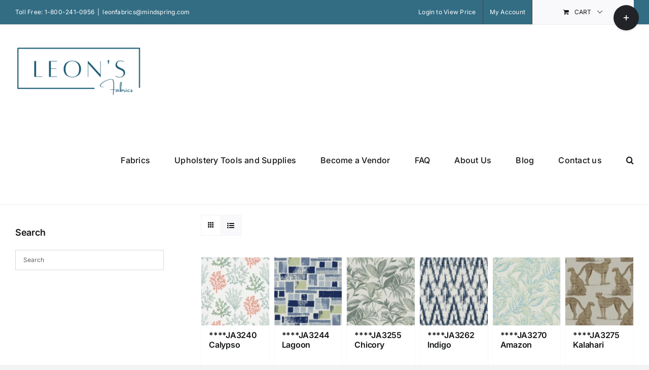

--- FILE ---
content_type: text/html; charset=UTF-8
request_url: https://leonsfabricsinc.com/color-family/white/
body_size: 24659
content:
<!DOCTYPE html>
<html class="avada-html-layout-wide avada-html-header-position-top avada-html-is-archive" lang="en-US" prefix="og: http://ogp.me/ns# fb: http://ogp.me/ns/fb#">
<head>
	<meta http-equiv="X-UA-Compatible" content="IE=edge" />
	<meta http-equiv="Content-Type" content="text/html; charset=utf-8"/>
	<meta name="viewport" content="width=device-width, initial-scale=1" />
	<meta name='robots' content='index, follow, max-image-preview:large, max-snippet:-1, max-video-preview:-1' />
	<style>img:is([sizes="auto" i], [sizes^="auto," i]) { contain-intrinsic-size: 3000px 1500px }</style>
	
	<!-- This site is optimized with the Yoast SEO plugin v22.9 - https://yoast.com/wordpress/plugins/seo/ -->
	<title>White/Cream Archives - Leon&#039;s Fabrics</title><link rel="preload" as="image" href="https://leonsfabricsinc.com/wp-content/uploads/2022/02/cropped-LEONS-e1650514650468.png" imagesrcset="https://leonsfabricsinc.com/wp-content/uploads/2022/02/cropped-LEONS-e1650514650468.png 1x" imagesizes="" fetchpriority="high">
	<link rel="canonical" href="https://leonsfabricsinc.com/color-family/white/" />
	<link rel="next" href="https://leonsfabricsinc.com/color-family/white/page/2/" />
	<meta property="og:locale" content="en_US" />
	<meta property="og:type" content="article" />
	<meta property="og:title" content="White/Cream Archives - Leon&#039;s Fabrics" />
	<meta property="og:url" content="https://leonsfabricsinc.com/color-family/white/" />
	<meta property="og:site_name" content="Leon&#039;s Fabrics" />
	<meta name="twitter:card" content="summary_large_image" />
	<script type="application/ld+json" class="yoast-schema-graph">{"@context":"https://schema.org","@graph":[{"@type":"CollectionPage","@id":"https://leonsfabricsinc.com/color-family/white/","url":"https://leonsfabricsinc.com/color-family/white/","name":"White/Cream Archives - Leon&#039;s Fabrics","isPartOf":{"@id":"https://leonsfabricsinc.com/#website"},"primaryImageOfPage":{"@id":"https://leonsfabricsinc.com/color-family/white/#primaryimage"},"image":{"@id":"https://leonsfabricsinc.com/color-family/white/#primaryimage"},"thumbnailUrl":"https://leonsfabricsinc.com/wp-content/uploads/2024/07/JA3240-Calypso-e1720794852225.png","breadcrumb":{"@id":"https://leonsfabricsinc.com/color-family/white/#breadcrumb"},"inLanguage":"en-US"},{"@type":"ImageObject","inLanguage":"en-US","@id":"https://leonsfabricsinc.com/color-family/white/#primaryimage","url":"https://leonsfabricsinc.com/wp-content/uploads/2024/07/JA3240-Calypso-e1720794852225.png","contentUrl":"https://leonsfabricsinc.com/wp-content/uploads/2024/07/JA3240-Calypso-e1720794852225.png","width":549,"height":549},{"@type":"BreadcrumbList","@id":"https://leonsfabricsinc.com/color-family/white/#breadcrumb","itemListElement":[{"@type":"ListItem","position":1,"name":"Home","item":"https://leonsfabricsinc.com/"},{"@type":"ListItem","position":2,"name":"White/Cream"}]},{"@type":"WebSite","@id":"https://leonsfabricsinc.com/#website","url":"https://leonsfabricsinc.com/","name":"Leonsfabricsinc.com","description":"Drapery Fabrics Upholstery Fabrics, Trims, Vinyl, Etc.","publisher":{"@id":"https://leonsfabricsinc.com/#organization"},"potentialAction":[{"@type":"SearchAction","target":{"@type":"EntryPoint","urlTemplate":"https://leonsfabricsinc.com/?s={search_term_string}"},"query-input":"required name=search_term_string"}],"inLanguage":"en-US"},{"@type":"Organization","@id":"https://leonsfabricsinc.com/#organization","name":"Leon's Fabrics Inc,","url":"https://leonsfabricsinc.com/","logo":{"@type":"ImageObject","inLanguage":"en-US","@id":"https://leonsfabricsinc.com/#/schema/logo/image/","url":"https://leonsfabricsinc.com/wp-content/uploads/2022/02/cropped-LEONS-e1650514650468.png","contentUrl":"https://leonsfabricsinc.com/wp-content/uploads/2022/02/cropped-LEONS-e1650514650468.png","width":250,"height":109,"caption":"Leon's Fabrics Inc,"},"image":{"@id":"https://leonsfabricsinc.com/#/schema/logo/image/"}}]}</script>
	<!-- / Yoast SEO plugin. -->


<link rel="alternate" type="application/rss+xml" title="Leon&#039;s Fabrics &raquo; Feed" href="https://leonsfabricsinc.com/feed/" />
<link rel="alternate" type="application/rss+xml" title="Leon&#039;s Fabrics &raquo; Comments Feed" href="https://leonsfabricsinc.com/comments/feed/" />
		
		
		
				<link rel="alternate" type="application/rss+xml" title="Leon&#039;s Fabrics &raquo; White/Cream color family Feed" href="https://leonsfabricsinc.com/color-family/white/feed/" />
				
		<meta property="og:locale" content="en_US"/>
		<meta property="og:type" content="article"/>
		<meta property="og:site_name" content="Leon&#039;s Fabrics"/>
		<meta property="og:title" content="White/Cream Archives - Leon&#039;s Fabrics"/>
				<meta property="og:url" content="https://leonsfabricsinc.com/product/ja3240-calypso/"/>
																				<meta property="og:image" content="https://leonsfabricsinc.com/wp-content/uploads/2024/07/JA3240-Calypso-e1720794852225.png"/>
		<meta property="og:image:width" content="549"/>
		<meta property="og:image:height" content="549"/>
		<meta property="og:image:type" content="image/png"/>
				<link rel='stylesheet' id='stripe-main-styles-css' href='https://leonsfabricsinc.com/wp-content/mu-plugins/vendor/godaddy/mwc-core/assets/css/stripe-settings.css' type='text/css' media='all' />
<style id='wp-emoji-styles-inline-css' type='text/css'>

	img.wp-smiley, img.emoji {
		display: inline !important;
		border: none !important;
		box-shadow: none !important;
		height: 1em !important;
		width: 1em !important;
		margin: 0 0.07em !important;
		vertical-align: -0.1em !important;
		background: none !important;
		padding: 0 !important;
	}
</style>
<link rel='stylesheet' id='wp-block-library-css' href='https://leonsfabricsinc.com/wp-includes/css/dist/block-library/style.min.css?ver=6.8.3' type='text/css' media='all' />
<style id='wp-block-library-theme-inline-css' type='text/css'>
.wp-block-audio :where(figcaption){color:#555;font-size:13px;text-align:center}.is-dark-theme .wp-block-audio :where(figcaption){color:#ffffffa6}.wp-block-audio{margin:0 0 1em}.wp-block-code{border:1px solid #ccc;border-radius:4px;font-family:Menlo,Consolas,monaco,monospace;padding:.8em 1em}.wp-block-embed :where(figcaption){color:#555;font-size:13px;text-align:center}.is-dark-theme .wp-block-embed :where(figcaption){color:#ffffffa6}.wp-block-embed{margin:0 0 1em}.blocks-gallery-caption{color:#555;font-size:13px;text-align:center}.is-dark-theme .blocks-gallery-caption{color:#ffffffa6}:root :where(.wp-block-image figcaption){color:#555;font-size:13px;text-align:center}.is-dark-theme :root :where(.wp-block-image figcaption){color:#ffffffa6}.wp-block-image{margin:0 0 1em}.wp-block-pullquote{border-bottom:4px solid;border-top:4px solid;color:currentColor;margin-bottom:1.75em}.wp-block-pullquote cite,.wp-block-pullquote footer,.wp-block-pullquote__citation{color:currentColor;font-size:.8125em;font-style:normal;text-transform:uppercase}.wp-block-quote{border-left:.25em solid;margin:0 0 1.75em;padding-left:1em}.wp-block-quote cite,.wp-block-quote footer{color:currentColor;font-size:.8125em;font-style:normal;position:relative}.wp-block-quote:where(.has-text-align-right){border-left:none;border-right:.25em solid;padding-left:0;padding-right:1em}.wp-block-quote:where(.has-text-align-center){border:none;padding-left:0}.wp-block-quote.is-large,.wp-block-quote.is-style-large,.wp-block-quote:where(.is-style-plain){border:none}.wp-block-search .wp-block-search__label{font-weight:700}.wp-block-search__button{border:1px solid #ccc;padding:.375em .625em}:where(.wp-block-group.has-background){padding:1.25em 2.375em}.wp-block-separator.has-css-opacity{opacity:.4}.wp-block-separator{border:none;border-bottom:2px solid;margin-left:auto;margin-right:auto}.wp-block-separator.has-alpha-channel-opacity{opacity:1}.wp-block-separator:not(.is-style-wide):not(.is-style-dots){width:100px}.wp-block-separator.has-background:not(.is-style-dots){border-bottom:none;height:1px}.wp-block-separator.has-background:not(.is-style-wide):not(.is-style-dots){height:2px}.wp-block-table{margin:0 0 1em}.wp-block-table td,.wp-block-table th{word-break:normal}.wp-block-table :where(figcaption){color:#555;font-size:13px;text-align:center}.is-dark-theme .wp-block-table :where(figcaption){color:#ffffffa6}.wp-block-video :where(figcaption){color:#555;font-size:13px;text-align:center}.is-dark-theme .wp-block-video :where(figcaption){color:#ffffffa6}.wp-block-video{margin:0 0 1em}:root :where(.wp-block-template-part.has-background){margin-bottom:0;margin-top:0;padding:1.25em 2.375em}
</style>
<style id='classic-theme-styles-inline-css' type='text/css'>
/*! This file is auto-generated */
.wp-block-button__link{color:#fff;background-color:#32373c;border-radius:9999px;box-shadow:none;text-decoration:none;padding:calc(.667em + 2px) calc(1.333em + 2px);font-size:1.125em}.wp-block-file__button{background:#32373c;color:#fff;text-decoration:none}
</style>
<link rel='stylesheet' id='ion.range-slider-css' href='https://leonsfabricsinc.com/wp-content/plugins/yith-woocommerce-ajax-product-filter-premium/assets/css/ion.range-slider.css?ver=2.3.1' type='text/css' media='all' />
<link rel='stylesheet' id='yith-wcan-shortcodes-css' href='https://leonsfabricsinc.com/wp-content/plugins/yith-woocommerce-ajax-product-filter-premium/assets/css/shortcodes.css?ver=5.6.0' type='text/css' media='all' />
<style id='yith-wcan-shortcodes-inline-css' type='text/css'>
:root{
	--yith-wcan-filters_colors_titles: #434343;
	--yith-wcan-filters_colors_background: #FFFFFF;
	--yith-wcan-filters_colors_accent: #A7144C;
	--yith-wcan-filters_colors_accent_r: 167;
	--yith-wcan-filters_colors_accent_g: 20;
	--yith-wcan-filters_colors_accent_b: 76;
	--yith-wcan-color_swatches_border_radius: 100%;
	--yith-wcan-color_swatches_size: 30px;
	--yith-wcan-labels_style_background: #FFFFFF;
	--yith-wcan-labels_style_background_hover: #A7144C;
	--yith-wcan-labels_style_background_active: #A7144C;
	--yith-wcan-labels_style_text: #434343;
	--yith-wcan-labels_style_text_hover: #FFFFFF;
	--yith-wcan-labels_style_text_active: #FFFFFF;
	--yith-wcan-anchors_style_text: #434343;
	--yith-wcan-anchors_style_text_hover: #A7144C;
	--yith-wcan-anchors_style_text_active: #A7144C;
}
</style>
<style id='global-styles-inline-css' type='text/css'>
:root{--wp--preset--aspect-ratio--square: 1;--wp--preset--aspect-ratio--4-3: 4/3;--wp--preset--aspect-ratio--3-4: 3/4;--wp--preset--aspect-ratio--3-2: 3/2;--wp--preset--aspect-ratio--2-3: 2/3;--wp--preset--aspect-ratio--16-9: 16/9;--wp--preset--aspect-ratio--9-16: 9/16;--wp--preset--color--black: #000000;--wp--preset--color--cyan-bluish-gray: #abb8c3;--wp--preset--color--white: #ffffff;--wp--preset--color--pale-pink: #f78da7;--wp--preset--color--vivid-red: #cf2e2e;--wp--preset--color--luminous-vivid-orange: #ff6900;--wp--preset--color--luminous-vivid-amber: #fcb900;--wp--preset--color--light-green-cyan: #7bdcb5;--wp--preset--color--vivid-green-cyan: #00d084;--wp--preset--color--pale-cyan-blue: #8ed1fc;--wp--preset--color--vivid-cyan-blue: #0693e3;--wp--preset--color--vivid-purple: #9b51e0;--wp--preset--color--awb-color-1: #ffffff;--wp--preset--color--awb-color-2: #f9f9fb;--wp--preset--color--awb-color-3: #f2f3f5;--wp--preset--color--awb-color-4: #336d84;--wp--preset--color--awb-color-5: #005f84;--wp--preset--color--awb-color-6: #434549;--wp--preset--color--awb-color-7: #212326;--wp--preset--color--awb-color-8: #141617;--wp--preset--gradient--vivid-cyan-blue-to-vivid-purple: linear-gradient(135deg,rgba(6,147,227,1) 0%,rgb(155,81,224) 100%);--wp--preset--gradient--light-green-cyan-to-vivid-green-cyan: linear-gradient(135deg,rgb(122,220,180) 0%,rgb(0,208,130) 100%);--wp--preset--gradient--luminous-vivid-amber-to-luminous-vivid-orange: linear-gradient(135deg,rgba(252,185,0,1) 0%,rgba(255,105,0,1) 100%);--wp--preset--gradient--luminous-vivid-orange-to-vivid-red: linear-gradient(135deg,rgba(255,105,0,1) 0%,rgb(207,46,46) 100%);--wp--preset--gradient--very-light-gray-to-cyan-bluish-gray: linear-gradient(135deg,rgb(238,238,238) 0%,rgb(169,184,195) 100%);--wp--preset--gradient--cool-to-warm-spectrum: linear-gradient(135deg,rgb(74,234,220) 0%,rgb(151,120,209) 20%,rgb(207,42,186) 40%,rgb(238,44,130) 60%,rgb(251,105,98) 80%,rgb(254,248,76) 100%);--wp--preset--gradient--blush-light-purple: linear-gradient(135deg,rgb(255,206,236) 0%,rgb(152,150,240) 100%);--wp--preset--gradient--blush-bordeaux: linear-gradient(135deg,rgb(254,205,165) 0%,rgb(254,45,45) 50%,rgb(107,0,62) 100%);--wp--preset--gradient--luminous-dusk: linear-gradient(135deg,rgb(255,203,112) 0%,rgb(199,81,192) 50%,rgb(65,88,208) 100%);--wp--preset--gradient--pale-ocean: linear-gradient(135deg,rgb(255,245,203) 0%,rgb(182,227,212) 50%,rgb(51,167,181) 100%);--wp--preset--gradient--electric-grass: linear-gradient(135deg,rgb(202,248,128) 0%,rgb(113,206,126) 100%);--wp--preset--gradient--midnight: linear-gradient(135deg,rgb(2,3,129) 0%,rgb(40,116,252) 100%);--wp--preset--font-size--small: 12px;--wp--preset--font-size--medium: 20px;--wp--preset--font-size--large: 24px;--wp--preset--font-size--x-large: 42px;--wp--preset--font-size--normal: 16px;--wp--preset--font-size--xlarge: 32px;--wp--preset--font-size--huge: 48px;--wp--preset--spacing--20: 0.44rem;--wp--preset--spacing--30: 0.67rem;--wp--preset--spacing--40: 1rem;--wp--preset--spacing--50: 1.5rem;--wp--preset--spacing--60: 2.25rem;--wp--preset--spacing--70: 3.38rem;--wp--preset--spacing--80: 5.06rem;--wp--preset--shadow--natural: 6px 6px 9px rgba(0, 0, 0, 0.2);--wp--preset--shadow--deep: 12px 12px 50px rgba(0, 0, 0, 0.4);--wp--preset--shadow--sharp: 6px 6px 0px rgba(0, 0, 0, 0.2);--wp--preset--shadow--outlined: 6px 6px 0px -3px rgba(255, 255, 255, 1), 6px 6px rgba(0, 0, 0, 1);--wp--preset--shadow--crisp: 6px 6px 0px rgba(0, 0, 0, 1);}:where(.is-layout-flex){gap: 0.5em;}:where(.is-layout-grid){gap: 0.5em;}body .is-layout-flex{display: flex;}.is-layout-flex{flex-wrap: wrap;align-items: center;}.is-layout-flex > :is(*, div){margin: 0;}body .is-layout-grid{display: grid;}.is-layout-grid > :is(*, div){margin: 0;}:where(.wp-block-columns.is-layout-flex){gap: 2em;}:where(.wp-block-columns.is-layout-grid){gap: 2em;}:where(.wp-block-post-template.is-layout-flex){gap: 1.25em;}:where(.wp-block-post-template.is-layout-grid){gap: 1.25em;}.has-black-color{color: var(--wp--preset--color--black) !important;}.has-cyan-bluish-gray-color{color: var(--wp--preset--color--cyan-bluish-gray) !important;}.has-white-color{color: var(--wp--preset--color--white) !important;}.has-pale-pink-color{color: var(--wp--preset--color--pale-pink) !important;}.has-vivid-red-color{color: var(--wp--preset--color--vivid-red) !important;}.has-luminous-vivid-orange-color{color: var(--wp--preset--color--luminous-vivid-orange) !important;}.has-luminous-vivid-amber-color{color: var(--wp--preset--color--luminous-vivid-amber) !important;}.has-light-green-cyan-color{color: var(--wp--preset--color--light-green-cyan) !important;}.has-vivid-green-cyan-color{color: var(--wp--preset--color--vivid-green-cyan) !important;}.has-pale-cyan-blue-color{color: var(--wp--preset--color--pale-cyan-blue) !important;}.has-vivid-cyan-blue-color{color: var(--wp--preset--color--vivid-cyan-blue) !important;}.has-vivid-purple-color{color: var(--wp--preset--color--vivid-purple) !important;}.has-black-background-color{background-color: var(--wp--preset--color--black) !important;}.has-cyan-bluish-gray-background-color{background-color: var(--wp--preset--color--cyan-bluish-gray) !important;}.has-white-background-color{background-color: var(--wp--preset--color--white) !important;}.has-pale-pink-background-color{background-color: var(--wp--preset--color--pale-pink) !important;}.has-vivid-red-background-color{background-color: var(--wp--preset--color--vivid-red) !important;}.has-luminous-vivid-orange-background-color{background-color: var(--wp--preset--color--luminous-vivid-orange) !important;}.has-luminous-vivid-amber-background-color{background-color: var(--wp--preset--color--luminous-vivid-amber) !important;}.has-light-green-cyan-background-color{background-color: var(--wp--preset--color--light-green-cyan) !important;}.has-vivid-green-cyan-background-color{background-color: var(--wp--preset--color--vivid-green-cyan) !important;}.has-pale-cyan-blue-background-color{background-color: var(--wp--preset--color--pale-cyan-blue) !important;}.has-vivid-cyan-blue-background-color{background-color: var(--wp--preset--color--vivid-cyan-blue) !important;}.has-vivid-purple-background-color{background-color: var(--wp--preset--color--vivid-purple) !important;}.has-black-border-color{border-color: var(--wp--preset--color--black) !important;}.has-cyan-bluish-gray-border-color{border-color: var(--wp--preset--color--cyan-bluish-gray) !important;}.has-white-border-color{border-color: var(--wp--preset--color--white) !important;}.has-pale-pink-border-color{border-color: var(--wp--preset--color--pale-pink) !important;}.has-vivid-red-border-color{border-color: var(--wp--preset--color--vivid-red) !important;}.has-luminous-vivid-orange-border-color{border-color: var(--wp--preset--color--luminous-vivid-orange) !important;}.has-luminous-vivid-amber-border-color{border-color: var(--wp--preset--color--luminous-vivid-amber) !important;}.has-light-green-cyan-border-color{border-color: var(--wp--preset--color--light-green-cyan) !important;}.has-vivid-green-cyan-border-color{border-color: var(--wp--preset--color--vivid-green-cyan) !important;}.has-pale-cyan-blue-border-color{border-color: var(--wp--preset--color--pale-cyan-blue) !important;}.has-vivid-cyan-blue-border-color{border-color: var(--wp--preset--color--vivid-cyan-blue) !important;}.has-vivid-purple-border-color{border-color: var(--wp--preset--color--vivid-purple) !important;}.has-vivid-cyan-blue-to-vivid-purple-gradient-background{background: var(--wp--preset--gradient--vivid-cyan-blue-to-vivid-purple) !important;}.has-light-green-cyan-to-vivid-green-cyan-gradient-background{background: var(--wp--preset--gradient--light-green-cyan-to-vivid-green-cyan) !important;}.has-luminous-vivid-amber-to-luminous-vivid-orange-gradient-background{background: var(--wp--preset--gradient--luminous-vivid-amber-to-luminous-vivid-orange) !important;}.has-luminous-vivid-orange-to-vivid-red-gradient-background{background: var(--wp--preset--gradient--luminous-vivid-orange-to-vivid-red) !important;}.has-very-light-gray-to-cyan-bluish-gray-gradient-background{background: var(--wp--preset--gradient--very-light-gray-to-cyan-bluish-gray) !important;}.has-cool-to-warm-spectrum-gradient-background{background: var(--wp--preset--gradient--cool-to-warm-spectrum) !important;}.has-blush-light-purple-gradient-background{background: var(--wp--preset--gradient--blush-light-purple) !important;}.has-blush-bordeaux-gradient-background{background: var(--wp--preset--gradient--blush-bordeaux) !important;}.has-luminous-dusk-gradient-background{background: var(--wp--preset--gradient--luminous-dusk) !important;}.has-pale-ocean-gradient-background{background: var(--wp--preset--gradient--pale-ocean) !important;}.has-electric-grass-gradient-background{background: var(--wp--preset--gradient--electric-grass) !important;}.has-midnight-gradient-background{background: var(--wp--preset--gradient--midnight) !important;}.has-small-font-size{font-size: var(--wp--preset--font-size--small) !important;}.has-medium-font-size{font-size: var(--wp--preset--font-size--medium) !important;}.has-large-font-size{font-size: var(--wp--preset--font-size--large) !important;}.has-x-large-font-size{font-size: var(--wp--preset--font-size--x-large) !important;}
:where(.wp-block-post-template.is-layout-flex){gap: 1.25em;}:where(.wp-block-post-template.is-layout-grid){gap: 1.25em;}
:where(.wp-block-columns.is-layout-flex){gap: 2em;}:where(.wp-block-columns.is-layout-grid){gap: 2em;}
:root :where(.wp-block-pullquote){font-size: 1.5em;line-height: 1.6;}
</style>
<link rel='stylesheet' id='bbp-default-css' href='https://leonsfabricsinc.com/wp-content/plugins/bbpress/templates/default/css/bbpress.min.css?ver=2.6.11' type='text/css' media='all' />
<link rel='stylesheet' id='afwhp-front-css' href='https://leonsfabricsinc.com/wp-content/plugins/hide-price-add-to-cart-button/front/../assets/css/afwhp_front.css?ver=1.0' type='text/css' media='all' />
<style id='woocommerce-inline-inline-css' type='text/css'>
.woocommerce form .form-row .required { visibility: visible; }
</style>
<link rel='stylesheet' id='aws-pro-style-css' href='https://leonsfabricsinc.com/wp-content/plugins/advanced-woo-search-pro/assets/css/common.min.css?ver=pro3.27' type='text/css' media='all' />
<link rel='stylesheet' id='wp-components-css' href='https://leonsfabricsinc.com/wp-includes/css/dist/components/style.min.css?ver=6.8.3' type='text/css' media='all' />
<link rel='stylesheet' id='godaddy-styles-css' href='https://leonsfabricsinc.com/wp-content/mu-plugins/vendor/wpex/godaddy-launch/includes/Dependencies/GoDaddy/Styles/build/latest.css?ver=2.0.2' type='text/css' media='all' />
<link rel='stylesheet' id='grw-public-main-css-css' href='https://leonsfabricsinc.com/wp-content/plugins/widget-google-reviews/assets/css/public-main.css?ver=6.7' type='text/css' media='all' />
<link rel='stylesheet' id='woo-free-product-sample-pro-css' href='https://leonsfabricsinc.com/wp-content/plugins/woo-free-product-sample-pro/public/css/woo-free-product-sample-pro-public.css?ver=1.1.12' type='text/css' media='all' />
<link rel='stylesheet' id='woo-free-product-sample-css' href='https://leonsfabricsinc.com/wp-content/plugins/woo-free-product-sample/public/css/woo-free-product-sample-public.css?ver=2.3.1' type='text/css' media='all' />
<link rel='stylesheet' id='swatches-and-photos-css' href='https://leonsfabricsinc.com/wp-content/plugins/woocommerce-variation-swatches-and-photos/assets/css/swatches-and-photos.css?ver=3.0.6' type='text/css' media='all' />
<link rel='stylesheet' id='brands-styles-css' href='https://leonsfabricsinc.com/wp-content/plugins/woocommerce/assets/css/brands.css?ver=10.3.5' type='text/css' media='all' />
<link rel='stylesheet' id='simple-social-icons-font-css' href='https://leonsfabricsinc.com/wp-content/plugins/simple-social-icons/css/style.css?ver=3.0.2' type='text/css' media='all' />
<link rel='stylesheet' id='newsletter-css' href='https://leonsfabricsinc.com/wp-content/plugins/newsletter/style.css?ver=9.0.8' type='text/css' media='all' />
<link rel='stylesheet' id='child-style-css' href='https://leonsfabricsinc.com/wp-content/themes/Avada-Child-Theme/style.css?ver=6.8.3' type='text/css' media='all' />
<link rel='stylesheet' id='bsf-Defaults-css' href='https://leonsfabricsinc.com/wp-content/uploads/smile_fonts/Defaults/Defaults.css?ver=3.19.19' type='text/css' media='all' />
<link rel='stylesheet' id='fusion-dynamic-css-css' href='https://leonsfabricsinc.com/wp-content/uploads/fusion-styles/b3c7aababa98b877eacaa3c32dac0017.min.css?ver=3.14' type='text/css' media='all' />
<script type="text/javascript" src="https://leonsfabricsinc.com/wp-includes/js/jquery/jquery.min.js?ver=3.7.1" id="jquery-core-js"></script>
<script type="text/javascript" src="https://leonsfabricsinc.com/wp-includes/js/jquery/jquery-migrate.min.js?ver=3.4.1" id="jquery-migrate-js"></script>
<script type="text/javascript" src="https://leonsfabricsinc.com/wp-content/plugins/hide-price-add-to-cart-button/front/../assets/js/afwhp_front.js?ver=1.0" id="afwhp-frontj-js"></script>
<script type="text/javascript" src="https://leonsfabricsinc.com/wp-content/plugins/hide-price-add-to-cart-button/front/../assets/js/jquery.popupoverlay.js?ver=1.0" id="afwhp-popup-js"></script>
<script type="text/javascript" src="https://leonsfabricsinc.com/wp-content/plugins/woocommerce/assets/js/jquery-blockui/jquery.blockUI.min.js?ver=2.7.0-wc.10.3.5" id="wc-jquery-blockui-js" data-wp-strategy="defer"></script>
<script type="text/javascript" id="wc-add-to-cart-js-extra">
/* <![CDATA[ */
var wc_add_to_cart_params = {"ajax_url":"\/wp-admin\/admin-ajax.php","wc_ajax_url":"\/?wc-ajax=%%endpoint%%","i18n_view_cart":"View cart","cart_url":"https:\/\/leonsfabricsinc.com\/cart\/","is_cart":"","cart_redirect_after_add":"yes"};
/* ]]> */
</script>
<script type="text/javascript" src="https://leonsfabricsinc.com/wp-content/plugins/woocommerce/assets/js/frontend/add-to-cart.min.js?ver=10.3.5" id="wc-add-to-cart-js" data-wp-strategy="defer"></script>
<script type="text/javascript" src="https://leonsfabricsinc.com/wp-content/plugins/woocommerce/assets/js/js-cookie/js.cookie.min.js?ver=2.1.4-wc.10.3.5" id="wc-js-cookie-js" defer="defer" data-wp-strategy="defer"></script>
<script type="text/javascript" id="woocommerce-js-extra">
/* <![CDATA[ */
var woocommerce_params = {"ajax_url":"\/wp-admin\/admin-ajax.php","wc_ajax_url":"\/?wc-ajax=%%endpoint%%","i18n_password_show":"Show password","i18n_password_hide":"Hide password"};
/* ]]> */
</script>
<script type="text/javascript" src="https://leonsfabricsinc.com/wp-content/plugins/woocommerce/assets/js/frontend/woocommerce.min.js?ver=10.3.5" id="woocommerce-js" defer="defer" data-wp-strategy="defer"></script>
<script type="text/javascript" src="https://leonsfabricsinc.com/wp-content/plugins/js_composer/assets/js/vendors/woocommerce-add-to-cart.js?ver=7.5" id="vc_woocommerce-add-to-cart-js-js"></script>
<script type="text/javascript" defer="defer" src="https://leonsfabricsinc.com/wp-content/plugins/widget-google-reviews/assets/js/public-main.js?ver=6.7" id="grw-public-main-js-js"></script>
<script></script><link rel="https://api.w.org/" href="https://leonsfabricsinc.com/wp-json/" /><link rel="EditURI" type="application/rsd+xml" title="RSD" href="https://leonsfabricsinc.com/xmlrpc.php?rsd" />
<meta name="generator" content="WordPress 6.8.3" />
<meta name="generator" content="WooCommerce 10.3.5" />
<meta name="generator" content="Redux 4.5.9" /><link rel="preload" href="https://leonsfabricsinc.com/wp-content/themes/Avada/includes/lib/assets/fonts/icomoon/awb-icons.woff" as="font" type="font/woff" crossorigin><link rel="preload" href="//leonsfabricsinc.com/wp-content/themes/Avada/includes/lib/assets/fonts/fontawesome/webfonts/fa-brands-400.woff2" as="font" type="font/woff2" crossorigin><link rel="preload" href="//leonsfabricsinc.com/wp-content/themes/Avada/includes/lib/assets/fonts/fontawesome/webfonts/fa-regular-400.woff2" as="font" type="font/woff2" crossorigin><link rel="preload" href="//leonsfabricsinc.com/wp-content/themes/Avada/includes/lib/assets/fonts/fontawesome/webfonts/fa-solid-900.woff2" as="font" type="font/woff2" crossorigin><style type="text/css" id="css-fb-visibility">@media screen and (max-width: 640px){.fusion-no-small-visibility{display:none !important;}body .sm-text-align-center{text-align:center !important;}body .sm-text-align-left{text-align:left !important;}body .sm-text-align-right{text-align:right !important;}body .sm-text-align-justify{text-align:justify !important;}body .sm-flex-align-center{justify-content:center !important;}body .sm-flex-align-flex-start{justify-content:flex-start !important;}body .sm-flex-align-flex-end{justify-content:flex-end !important;}body .sm-mx-auto{margin-left:auto !important;margin-right:auto !important;}body .sm-ml-auto{margin-left:auto !important;}body .sm-mr-auto{margin-right:auto !important;}body .fusion-absolute-position-small{position:absolute;top:auto;width:100%;}.awb-sticky.awb-sticky-small{ position: sticky; top: var(--awb-sticky-offset,0); }}@media screen and (min-width: 641px) and (max-width: 1024px){.fusion-no-medium-visibility{display:none !important;}body .md-text-align-center{text-align:center !important;}body .md-text-align-left{text-align:left !important;}body .md-text-align-right{text-align:right !important;}body .md-text-align-justify{text-align:justify !important;}body .md-flex-align-center{justify-content:center !important;}body .md-flex-align-flex-start{justify-content:flex-start !important;}body .md-flex-align-flex-end{justify-content:flex-end !important;}body .md-mx-auto{margin-left:auto !important;margin-right:auto !important;}body .md-ml-auto{margin-left:auto !important;}body .md-mr-auto{margin-right:auto !important;}body .fusion-absolute-position-medium{position:absolute;top:auto;width:100%;}.awb-sticky.awb-sticky-medium{ position: sticky; top: var(--awb-sticky-offset,0); }}@media screen and (min-width: 1025px){.fusion-no-large-visibility{display:none !important;}body .lg-text-align-center{text-align:center !important;}body .lg-text-align-left{text-align:left !important;}body .lg-text-align-right{text-align:right !important;}body .lg-text-align-justify{text-align:justify !important;}body .lg-flex-align-center{justify-content:center !important;}body .lg-flex-align-flex-start{justify-content:flex-start !important;}body .lg-flex-align-flex-end{justify-content:flex-end !important;}body .lg-mx-auto{margin-left:auto !important;margin-right:auto !important;}body .lg-ml-auto{margin-left:auto !important;}body .lg-mr-auto{margin-right:auto !important;}body .fusion-absolute-position-large{position:absolute;top:auto;width:100%;}.awb-sticky.awb-sticky-large{ position: sticky; top: var(--awb-sticky-offset,0); }}</style>	<noscript><style>.woocommerce-product-gallery{ opacity: 1 !important; }</style></noscript>
	
            <style>

                .fusion-flyout-search .aws-container {
                    margin: 0 auto;
                    padding: 0;
                    width: 100%;
                    width: calc(100% - 40px);
                    max-width: 600px;
                    position: absolute;
                    top: 40%;
                    left: 20px;
                    right: 20px;
                }

                .fusion-overlay-search .aws-container {
                    width: 100%;
                }

                .fusion-secondary-menu-search .aws-container {
                    margin-left: 10px;
                }

            </style>

        <meta name="generator" content="Powered by WPBakery Page Builder - drag and drop page builder for WordPress."/>
<noscript><style>.lazyload[data-src]{display:none !important;}</style></noscript><style>.lazyload{background-image:none !important;}.lazyload:before{background-image:none !important;}</style><meta name="generator" content="Powered by Slider Revolution 6.6.20 - responsive, Mobile-Friendly Slider Plugin for WordPress with comfortable drag and drop interface." />
<link rel="icon" href="https://leonsfabricsinc.com/wp-content/uploads/2023/01/cropped-favicon-32x32.png" sizes="32x32" />
<link rel="icon" href="https://leonsfabricsinc.com/wp-content/uploads/2023/01/cropped-favicon-192x192.png" sizes="192x192" />
<link rel="apple-touch-icon" href="https://leonsfabricsinc.com/wp-content/uploads/2023/01/cropped-favicon-180x180.png" />
<meta name="msapplication-TileImage" content="https://leonsfabricsinc.com/wp-content/uploads/2023/01/cropped-favicon-270x270.png" />
<script>function setREVStartSize(e){
			//window.requestAnimationFrame(function() {
				window.RSIW = window.RSIW===undefined ? window.innerWidth : window.RSIW;
				window.RSIH = window.RSIH===undefined ? window.innerHeight : window.RSIH;
				try {
					var pw = document.getElementById(e.c).parentNode.offsetWidth,
						newh;
					pw = pw===0 || isNaN(pw) || (e.l=="fullwidth" || e.layout=="fullwidth") ? window.RSIW : pw;
					e.tabw = e.tabw===undefined ? 0 : parseInt(e.tabw);
					e.thumbw = e.thumbw===undefined ? 0 : parseInt(e.thumbw);
					e.tabh = e.tabh===undefined ? 0 : parseInt(e.tabh);
					e.thumbh = e.thumbh===undefined ? 0 : parseInt(e.thumbh);
					e.tabhide = e.tabhide===undefined ? 0 : parseInt(e.tabhide);
					e.thumbhide = e.thumbhide===undefined ? 0 : parseInt(e.thumbhide);
					e.mh = e.mh===undefined || e.mh=="" || e.mh==="auto" ? 0 : parseInt(e.mh,0);
					if(e.layout==="fullscreen" || e.l==="fullscreen")
						newh = Math.max(e.mh,window.RSIH);
					else{
						e.gw = Array.isArray(e.gw) ? e.gw : [e.gw];
						for (var i in e.rl) if (e.gw[i]===undefined || e.gw[i]===0) e.gw[i] = e.gw[i-1];
						e.gh = e.el===undefined || e.el==="" || (Array.isArray(e.el) && e.el.length==0)? e.gh : e.el;
						e.gh = Array.isArray(e.gh) ? e.gh : [e.gh];
						for (var i in e.rl) if (e.gh[i]===undefined || e.gh[i]===0) e.gh[i] = e.gh[i-1];
											
						var nl = new Array(e.rl.length),
							ix = 0,
							sl;
						e.tabw = e.tabhide>=pw ? 0 : e.tabw;
						e.thumbw = e.thumbhide>=pw ? 0 : e.thumbw;
						e.tabh = e.tabhide>=pw ? 0 : e.tabh;
						e.thumbh = e.thumbhide>=pw ? 0 : e.thumbh;
						for (var i in e.rl) nl[i] = e.rl[i]<window.RSIW ? 0 : e.rl[i];
						sl = nl[0];
						for (var i in nl) if (sl>nl[i] && nl[i]>0) { sl = nl[i]; ix=i;}
						var m = pw>(e.gw[ix]+e.tabw+e.thumbw) ? 1 : (pw-(e.tabw+e.thumbw)) / (e.gw[ix]);
						newh =  (e.gh[ix] * m) + (e.tabh + e.thumbh);
					}
					var el = document.getElementById(e.c);
					if (el!==null && el) el.style.height = newh+"px";
					el = document.getElementById(e.c+"_wrapper");
					if (el!==null && el) {
						el.style.height = newh+"px";
						el.style.display = "block";
					}
				} catch(e){
					console.log("Failure at Presize of Slider:" + e)
				}
			//});
		  };</script>
		<style type="text/css" id="wp-custom-css">
			@media screen and (min-width: 992px) {
	.archive.woocommerce .fusion-sidebar-stuck {
		position: relative !important;
	}
}		</style>
				<script type="text/javascript">
			var doc = document.documentElement;
			doc.setAttribute( 'data-useragent', navigator.userAgent );
		</script>
		<noscript><style> .wpb_animate_when_almost_visible { opacity: 1; }</style></noscript>
	<script type="text/javascript" src="//script.crazyegg.com/pages/scripts/0018/6400.js" async="async" ></script>
<!-- Google Tag Manager -->
<script>(function(w,d,s,l,i){w[l]=w[l]||[];w[l].push({'gtm.start':
new Date().getTime(),event:'gtm.js'});var f=d.getElementsByTagName(s)[0],
j=d.createElement(s),dl=l!='dataLayer'?'&l='+l:'';j.async=true;j.src=
'https://www.googletagmanager.com/gtm.js?id='+i+dl;f.parentNode.insertBefore(j,f);
})(window,document,'script','dataLayer','GTM-N8NH9CWC');</script>
<!-- End Google Tag Manager -->
<meta name="google-site-verification" content="MX4n7MRVlql0XtXuebpXzlY6FmT10I27iEgHGktzoyw" />
<script type="application/ld+json">
{
  "@context": "https://schema.org",
  "@type": "LocalBusiness",
  "name": "Leons Fabrics, Inc.",
  "image": "https://leonsfabricsinc.com/wp-content/uploads/2022/02/cropped-LEONS-e1650514650468.png",
  "@id": "",
  "url": "https://leonsfabricsinc.com/",
  "telephone": "706- 322-0686",
  "address": {
    "@type": "PostalAddress",
    "streetAddress": "P.O. Box 1868",
    "addressLocality": "Columbus",
    "addressRegion": "GA",
    "postalCode": "31902",
    "addressCountry": "US"
  }  
}
</script></head>

<body class="archive tax-pa_color-family term-white term-91 wp-custom-logo wp-theme-Avada wp-child-theme-Avada-Child-Theme theme-Avada woocommerce woocommerce-page woocommerce-no-js yith-wcan-pro filters-in-modal has-sidebar fusion-image-hovers fusion-pagination-sizing fusion-button_type-flat fusion-button_span-no fusion-button_gradient-linear avada-image-rollover-circle-yes avada-image-rollover-yes avada-image-rollover-direction-left wpb-js-composer js-comp-ver-7.5 vc_responsive fusion-body ltr fusion-sticky-header no-tablet-sticky-header no-mobile-sticky-header no-mobile-slidingbar no-mobile-totop avada-has-rev-slider-styles fusion-disable-outline fusion-sub-menu-fade mobile-logo-pos-left layout-wide-mode avada-has-boxed-modal-shadow- layout-scroll-offset-full avada-has-zero-margin-offset-top fusion-top-header menu-text-align-center fusion-woo-product-design-classic fusion-woo-shop-page-columns-6 fusion-woo-related-columns-6 fusion-woo-archive-page-columns-6 fusion-woocommerce-equal-heights avada-has-woo-gallery-disabled woo-sale-badge-circle woo-outofstock-badge-top_bar mobile-menu-design-classic fusion-show-pagination-text fusion-header-layout-v3 avada-responsive avada-footer-fx-none avada-menu-highlight-style-bar fusion-search-form-clean fusion-main-menu-search-overlay fusion-avatar-circle avada-dropdown-styles avada-blog-layout-medium alternate avada-blog-archive-layout-medium alternate avada-header-shadow-no avada-menu-icon-position-left avada-has-megamenu-shadow avada-has-mobile-menu-search avada-has-main-nav-search-icon avada-has-breadcrumb-mobile-hidden avada-has-titlebar-hide avada-has-slidingbar-widgets avada-has-slidingbar-position-top avada-slidingbar-toggle-style-circle avada-has-pagination-width_height avada-flyout-menu-direction-fade avada-ec-views-v1" data-awb-post-id="7376">
	
<script type="text/javascript" id="bbp-swap-no-js-body-class">
	document.body.className = document.body.className.replace( 'bbp-no-js', 'bbp-js' );
</script>

	<a class="skip-link screen-reader-text" href="#content">Skip to content</a>

	<div id="boxed-wrapper">
		
		<div id="wrapper" class="fusion-wrapper">
			<div id="home" style="position:relative;top:-1px;"></div>
							
					
			<header class="fusion-header-wrapper">
				<div class="fusion-header-v3 fusion-logo-alignment fusion-logo-left fusion-sticky-menu- fusion-sticky-logo- fusion-mobile-logo-  fusion-mobile-menu-design-classic">
					
<div class="fusion-secondary-header">
	<div class="fusion-row">
					<div class="fusion-alignleft">
				<div class="fusion-contact-info"><span class="fusion-contact-info-phone-number">Toll Free: <a href="tel:1-800-241-0956">1-800-241-0956</a></span><span class="fusion-header-separator">|</span><span class="fusion-contact-info-email-address"><a href="mailto:le&#111;&#110;&#102;&#97;&#98;ri&#99;s&#64;&#109;i&#110;dsp&#114;i&#110;g&#46;&#99;om">le&#111;&#110;&#102;&#97;&#98;ri&#99;s&#64;&#109;i&#110;dsp&#114;i&#110;g&#46;&#99;om</a></span></div>			</div>
							<div class="fusion-alignright">
				<nav class="fusion-secondary-menu" role="navigation" aria-label="Secondary Menu"><ul id="menu-my-account" class="menu"><li  id="menu-item-40"  class="menu-item menu-item-type-custom menu-item-object-custom menu-item-40"  data-item-id="40"><a  href="/my-account/" class="fusion-bar-highlight"><span class="menu-text">Login to View Price</span></a></li><li class="menu-item fusion-dropdown-menu menu-item-has-children fusion-custom-menu-item fusion-menu-login-box"><a href="https://leonsfabricsinc.com/my-account/" aria-haspopup="true" class="fusion-bar-highlight"><span class="menu-text">My Account</span></a><div class="fusion-custom-menu-item-contents"><form action="https://leonsfabricsinc.com/wp-login.php" name="loginform" method="post"><p><input type="text" class="input-text" name="log" id="username-my-account-692c1dbd782ee" value="" placeholder="Username" /></p><p><input type="password" class="input-text" name="pwd" id="password-my-account-692c1dbd782ee" value="" placeholder="Password" /></p><p class="fusion-remember-checkbox"><label for="fusion-menu-login-box-rememberme-my-account-692c1dbd782ee"><input name="rememberme" type="checkbox" id="fusion-menu-login-box-rememberme" value="forever"> Remember Me</label></p><input type="hidden" name="fusion_woo_login_box" value="true" /><p class="fusion-login-box-submit"><input type="submit" name="wp-submit" id="wp-submit-my-account-692c1dbd782ee" class="button button-small default comment-submit" value="Log In"><input type="hidden" name="redirect" value=""></p></form><a class="fusion-menu-login-box-register" href="https://leonsfabricsinc.com/my-account/" title="Register">Register</a></div></li><li class="fusion-custom-menu-item fusion-menu-cart fusion-secondary-menu-cart"><a class="fusion-secondary-menu-icon fusion-bar-highlight" href="https://leonsfabricsinc.com/cart/"><span class="menu-text" aria-label="View Cart">Cart</span></a></li></ul></nav><nav class="fusion-mobile-nav-holder fusion-mobile-menu-text-align-left" aria-label="Secondary Mobile Menu"></nav>			</div>
			</div>
</div>
<div class="fusion-header-sticky-height"></div>
<div class="fusion-header">
	<div class="fusion-row">
					<div class="fusion-logo" data-margin-top="34px" data-margin-bottom="34px" data-margin-left="0px" data-margin-right="0px">
			<a class="fusion-logo-link"  href="https://leonsfabricsinc.com/" >

						<!-- standard logo -->
			<img fetchpriority="high" src="https://leonsfabricsinc.com/wp-content/uploads/2022/02/cropped-LEONS-e1650514650468.png" srcset="https://leonsfabricsinc.com/wp-content/uploads/2022/02/cropped-LEONS-e1650514650468.png 1x" width="250" height="109" alt="Leon&#039;s Fabrics Logo" data-retina_logo_url="" class="fusion-standard-logo" />

			
					</a>
		</div>		<nav class="fusion-main-menu" aria-label="Main Menu"><div class="fusion-overlay-search"><div class="aws-container" data-id="1" data-url="/?wc-ajax=aws_action" data-siteurl="https://leonsfabricsinc.com" data-lang="" data-show-loader="true" data-show-more="true" data-ajax-search="true" data-show-page="true" data-show-clear="true" data-mobile-screen="false" data-buttons-order="1" data-target-blank="false" data-use-analytics="false" data-min-chars="1" data-filters="" data-init-filter="1" data-timeout="300" data-notfound="Nothing found" data-more="View all results" data-is-mobile="false" data-page-id="91" data-tax="pa_color-family" data-sku="SKU: " data-item-added="Item added" data-sale-badge="Sale!" ><form class="aws-search-form" action="https://leonsfabricsinc.com/" method="get" role="search" ><div class="aws-wrapper"><label class="aws-search-label" for="692c1dbd793b3">Search</label><input  type="search" name="s" id="692c1dbd793b3" value="" class="aws-search-field" placeholder="Search" autocomplete="off" /><input type="hidden" name="post_type" value="product"><input type="hidden" name="type_aws" value="true"><input type="hidden" name="aws_id" value="1"><input type="hidden" name="aws_filter" class="awsFilterHidden" value="1"><div class="aws-search-clear"><span>×</span></div><div class="aws-loader"></div></div></form></div><div class="fusion-search-spacer"></div><a href="#" role="button" aria-label="Close Search" class="fusion-close-search"></a></div><ul id="menu-leons" class="fusion-menu"><li  id="menu-item-2608"  class="menu-item menu-item-type-custom menu-item-object-custom menu-item-2608"  data-item-id="2608"><a  href="/product-category/fabrics/" class="fusion-bar-highlight"><span class="menu-text">Fabrics</span></a></li><li  id="menu-item-7798"  class="menu-item menu-item-type-post_type menu-item-object-page menu-item-7798"  data-item-id="7798"><a  href="https://leonsfabricsinc.com/tools-supplies/" class="fusion-bar-highlight"><span class="menu-text">Upholstery Tools and Supplies</span></a></li><li  id="menu-item-2860"  class="menu-item menu-item-type-post_type menu-item-object-page menu-item-2860"  data-item-id="2860"><a  href="https://leonsfabricsinc.com/become-a-vendor/" class="fusion-bar-highlight"><span class="menu-text">Become a Vendor</span></a></li><li  id="menu-item-2862"  class="menu-item menu-item-type-post_type menu-item-object-page menu-item-has-children menu-item-2862 fusion-dropdown-menu"  data-item-id="2862"><a  href="https://leonsfabricsinc.com/faq/" class="fusion-bar-highlight"><span class="menu-text">FAQ</span></a><ul class="sub-menu"><li  id="menu-item-6984"  class="menu-item menu-item-type-custom menu-item-object-custom menu-item-6984 fusion-dropdown-submenu" ><a  target="_blank" rel="noopener noreferrer" href="https://docs.google.com/spreadsheets/d/10MytNYJynptJyjvkWbXrQofwEQougdJA/edit#gid=1362177884" class="fusion-bar-highlight"><span>Discontinued List LFI SW</span></a></li></ul></li><li  id="menu-item-2861"  class="menu-item menu-item-type-post_type menu-item-object-page menu-item-2861"  data-item-id="2861"><a  href="https://leonsfabricsinc.com/about-us/" class="fusion-bar-highlight"><span class="menu-text">About Us</span></a></li><li  id="menu-item-7021"  class="menu-item menu-item-type-post_type menu-item-object-page menu-item-7021"  data-item-id="7021"><a  href="https://leonsfabricsinc.com/blogs/" class="fusion-bar-highlight"><span class="menu-text">Blog</span></a></li><li  id="menu-item-7018"  class="menu-item menu-item-type-post_type menu-item-object-page menu-item-7018"  data-item-id="7018"><a  href="https://leonsfabricsinc.com/contact-us/" class="fusion-bar-highlight"><span class="menu-text">Contact us</span></a></li><li class="fusion-custom-menu-item fusion-main-menu-search fusion-search-overlay"><a class="fusion-main-menu-icon fusion-bar-highlight" href="#" aria-label="Search" data-title="Search" title="Search" role="button" aria-expanded="false"></a></li></ul></nav>
<nav class="fusion-mobile-nav-holder fusion-mobile-menu-text-align-left" aria-label="Main Menu Mobile"></nav>

		
<div class="fusion-clearfix"></div>
<div class="fusion-mobile-menu-search">
	<div class="aws-container" data-id="1" data-url="/?wc-ajax=aws_action" data-siteurl="https://leonsfabricsinc.com" data-lang="" data-show-loader="true" data-show-more="true" data-ajax-search="true" data-show-page="true" data-show-clear="true" data-mobile-screen="false" data-buttons-order="1" data-target-blank="false" data-use-analytics="false" data-min-chars="1" data-filters="" data-init-filter="1" data-timeout="300" data-notfound="Nothing found" data-more="View all results" data-is-mobile="false" data-page-id="91" data-tax="pa_color-family" data-sku="SKU: " data-item-added="Item added" data-sale-badge="Sale!" ><form class="aws-search-form" action="https://leonsfabricsinc.com/" method="get" role="search" ><div class="aws-wrapper"><label class="aws-search-label" for="692c1dbd7bcfc">Search</label><input  type="search" name="s" id="692c1dbd7bcfc" value="" class="aws-search-field" placeholder="Search" autocomplete="off" /><input type="hidden" name="post_type" value="product"><input type="hidden" name="type_aws" value="true"><input type="hidden" name="aws_id" value="1"><input type="hidden" name="aws_filter" class="awsFilterHidden" value="1"><div class="aws-search-clear"><span>×</span></div><div class="aws-loader"></div></div></form></div></div>
			</div>
</div>
				</div>
				<div class="fusion-clearfix"></div>
			</header>
								
							<div id="sliders-container" class="fusion-slider-visibility">
					</div>
				
					
							
			
						<main id="main" class="clearfix ">
				<div class="fusion-row" style="">
		<div class="woocommerce-container">
			<section id="content" class="" style="float: right;">
		<header class="woocommerce-products-header">
	
	</header>

<button type="button" class="btn btn-primary yith-wcan-filters-opener" data-target="" >
	<i class="filter-icon"></i>
	Filters</button>
<div class="woocommerce-notices-wrapper"></div>
<div class="catalog-ordering fusion-clearfix">
	
											<ul class="fusion-grid-list-view">
			<li class="fusion-grid-view-li active-view">
				<a class="fusion-grid-view" aria-label="View as grid" aria-haspopup="true" href="?product_view=grid"><i class="awb-icon-grid icomoon-grid" aria-hidden="true"></i></a>
			</li>
			<li class="fusion-list-view-li">
				<a class="fusion-list-view" aria-haspopup="true" aria-label="View as list" href="?product_view=list"><i class="awb-icon-list icomoon-list" aria-hidden="true"></i></a>
			</li>
		</ul>
	</div>
<ul class="products clearfix products-6">
<li class="product type-product post-7376 status-publish first instock product_cat-fabrics product_cat-outdoor product_cat-performance-fabrics product_cat-upholstery has-post-thumbnail sold-individually shipping-taxable purchasable product-type-simple product-grid-view">
	<div class="fusion-product-wrapper">
<a href="https://leonsfabricsinc.com/product/ja3240-calypso/" class="product-images" aria-label="****JA3240 Calypso">

<div class="featured-image">
		<img width="500" height="500" src="[data-uri]" class="attachment-woocommerce_thumbnail size-woocommerce_thumbnail wp-post-image lazyload" alt="" decoding="async" fetchpriority="high"   data-src="https://leonsfabricsinc.com/wp-content/uploads/2024/07/JA3240-Calypso-e1720794852225-500x500.png" data-srcset="https://leonsfabricsinc.com/wp-content/uploads/2024/07/JA3240-Calypso-e1720794852225-32x32.png 32w, https://leonsfabricsinc.com/wp-content/uploads/2024/07/JA3240-Calypso-e1720794852225-66x66.png 66w, https://leonsfabricsinc.com/wp-content/uploads/2024/07/JA3240-Calypso-e1720794852225-100x100.png 100w, https://leonsfabricsinc.com/wp-content/uploads/2024/07/JA3240-Calypso-e1720794852225-150x150.png 150w, https://leonsfabricsinc.com/wp-content/uploads/2024/07/JA3240-Calypso-e1720794852225-200x200.png 200w, https://leonsfabricsinc.com/wp-content/uploads/2024/07/JA3240-Calypso-e1720794852225-250x250.png 250w, https://leonsfabricsinc.com/wp-content/uploads/2024/07/JA3240-Calypso-e1720794852225-300x300.png 300w, https://leonsfabricsinc.com/wp-content/uploads/2024/07/JA3240-Calypso-e1720794852225-400x400.png 400w, https://leonsfabricsinc.com/wp-content/uploads/2024/07/JA3240-Calypso-e1720794852225-500x500.png 500w, https://leonsfabricsinc.com/wp-content/uploads/2024/07/JA3240-Calypso-e1720794852225.png 549w" data-sizes="auto" data-eio-rwidth="500" data-eio-rheight="500" /><noscript><img width="500" height="500" src="https://leonsfabricsinc.com/wp-content/uploads/2024/07/JA3240-Calypso-e1720794852225-500x500.png" class="attachment-woocommerce_thumbnail size-woocommerce_thumbnail wp-post-image" alt="" decoding="async" fetchpriority="high" srcset="https://leonsfabricsinc.com/wp-content/uploads/2024/07/JA3240-Calypso-e1720794852225-32x32.png 32w, https://leonsfabricsinc.com/wp-content/uploads/2024/07/JA3240-Calypso-e1720794852225-66x66.png 66w, https://leonsfabricsinc.com/wp-content/uploads/2024/07/JA3240-Calypso-e1720794852225-100x100.png 100w, https://leonsfabricsinc.com/wp-content/uploads/2024/07/JA3240-Calypso-e1720794852225-150x150.png 150w, https://leonsfabricsinc.com/wp-content/uploads/2024/07/JA3240-Calypso-e1720794852225-200x200.png 200w, https://leonsfabricsinc.com/wp-content/uploads/2024/07/JA3240-Calypso-e1720794852225-250x250.png 250w, https://leonsfabricsinc.com/wp-content/uploads/2024/07/JA3240-Calypso-e1720794852225-300x300.png 300w, https://leonsfabricsinc.com/wp-content/uploads/2024/07/JA3240-Calypso-e1720794852225-400x400.png 400w, https://leonsfabricsinc.com/wp-content/uploads/2024/07/JA3240-Calypso-e1720794852225-500x500.png 500w, https://leonsfabricsinc.com/wp-content/uploads/2024/07/JA3240-Calypso-e1720794852225.png 549w" sizes="(max-width: 500px) 100vw, 500px" data-eio="l" /></noscript>
						<div class="cart-loading"><i class="awb-icon-spinner" aria-hidden="true"></i></div>
			</div>
</a>
<div class="fusion-product-content">
	<div class="product-details">
		<div class="product-details-container">
<h3 class="product-title">
	<a href="https://leonsfabricsinc.com/product/ja3240-calypso/">
		****JA3240 Calypso	</a>
</h3>
<div class="fusion-price-rating">

								<style>
									.woocommerce-variation-price{ display: none !important;}
								</style>
										</div>
	</div>
</div>


	<div class="product-buttons">
		<div class="fusion-content-sep sep-double sep-solid"></div>
		<div class="product-buttons-container clearfix">
	<span id="woocommerce_loop_add_to_cart_link_describedby_7376" class="screen-reader-text">
			</span>

<a href="https://leonsfabricsinc.com/product/ja3240-calypso/" class="show_details_button">
	Details</a>


	</div>
	</div>

	</div> </div>
</li>
<li class="product type-product post-4175 status-publish instock product_cat-fabrics product_cat-outdoor product_cat-performance-fabrics product_cat-upholstery has-post-thumbnail sold-individually shipping-taxable purchasable product-type-simple product-grid-view">
	<div class="fusion-product-wrapper">
<a href="https://leonsfabricsinc.com/product/sd3244-lagoon/" class="product-images" aria-label="****JA3244 Lagoon">

<div class="featured-image">
		<img width="500" height="500" src="[data-uri]" class="attachment-woocommerce_thumbnail size-woocommerce_thumbnail wp-post-image lazyload" alt="" decoding="async"   data-src="https://leonsfabricsinc.com/wp-content/uploads/2022/09/JA3244-Lagoon-e1720797854126-500x500.png" data-srcset="https://leonsfabricsinc.com/wp-content/uploads/2022/09/JA3244-Lagoon-e1720797854126-32x32.png 32w, https://leonsfabricsinc.com/wp-content/uploads/2022/09/JA3244-Lagoon-e1720797854126-66x66.png 66w, https://leonsfabricsinc.com/wp-content/uploads/2022/09/JA3244-Lagoon-e1720797854126-100x100.png 100w, https://leonsfabricsinc.com/wp-content/uploads/2022/09/JA3244-Lagoon-e1720797854126-150x150.png 150w, https://leonsfabricsinc.com/wp-content/uploads/2022/09/JA3244-Lagoon-e1720797854126-200x200.png 200w, https://leonsfabricsinc.com/wp-content/uploads/2022/09/JA3244-Lagoon-e1720797854126-250x250.png 250w, https://leonsfabricsinc.com/wp-content/uploads/2022/09/JA3244-Lagoon-e1720797854126-300x300.png 300w, https://leonsfabricsinc.com/wp-content/uploads/2022/09/JA3244-Lagoon-e1720797854126-400x400.png 400w, https://leonsfabricsinc.com/wp-content/uploads/2022/09/JA3244-Lagoon-e1720797854126-500x500.png 500w, https://leonsfabricsinc.com/wp-content/uploads/2022/09/JA3244-Lagoon-e1720797854126.png 543w" data-sizes="auto" data-eio-rwidth="500" data-eio-rheight="500" /><noscript><img width="500" height="500" src="https://leonsfabricsinc.com/wp-content/uploads/2022/09/JA3244-Lagoon-e1720797854126-500x500.png" class="attachment-woocommerce_thumbnail size-woocommerce_thumbnail wp-post-image" alt="" decoding="async" srcset="https://leonsfabricsinc.com/wp-content/uploads/2022/09/JA3244-Lagoon-e1720797854126-32x32.png 32w, https://leonsfabricsinc.com/wp-content/uploads/2022/09/JA3244-Lagoon-e1720797854126-66x66.png 66w, https://leonsfabricsinc.com/wp-content/uploads/2022/09/JA3244-Lagoon-e1720797854126-100x100.png 100w, https://leonsfabricsinc.com/wp-content/uploads/2022/09/JA3244-Lagoon-e1720797854126-150x150.png 150w, https://leonsfabricsinc.com/wp-content/uploads/2022/09/JA3244-Lagoon-e1720797854126-200x200.png 200w, https://leonsfabricsinc.com/wp-content/uploads/2022/09/JA3244-Lagoon-e1720797854126-250x250.png 250w, https://leonsfabricsinc.com/wp-content/uploads/2022/09/JA3244-Lagoon-e1720797854126-300x300.png 300w, https://leonsfabricsinc.com/wp-content/uploads/2022/09/JA3244-Lagoon-e1720797854126-400x400.png 400w, https://leonsfabricsinc.com/wp-content/uploads/2022/09/JA3244-Lagoon-e1720797854126-500x500.png 500w, https://leonsfabricsinc.com/wp-content/uploads/2022/09/JA3244-Lagoon-e1720797854126.png 543w" sizes="(max-width: 500px) 100vw, 500px" data-eio="l" /></noscript>
						<div class="cart-loading"><i class="awb-icon-spinner" aria-hidden="true"></i></div>
			</div>
</a>
<div class="fusion-product-content">
	<div class="product-details">
		<div class="product-details-container">
<h3 class="product-title">
	<a href="https://leonsfabricsinc.com/product/sd3244-lagoon/">
		****JA3244 Lagoon	</a>
</h3>
<div class="fusion-price-rating">

								<style>
									.woocommerce-variation-price{ display: none !important;}
								</style>
										</div>
	</div>
</div>


	<div class="product-buttons">
		<div class="fusion-content-sep sep-double sep-solid"></div>
		<div class="product-buttons-container clearfix">
	<span id="woocommerce_loop_add_to_cart_link_describedby_4175" class="screen-reader-text">
			</span>

<a href="https://leonsfabricsinc.com/product/sd3244-lagoon/" class="show_details_button">
	Details</a>


	</div>
	</div>

	</div> </div>
</li>
<li class="product type-product post-4173 status-publish instock product_cat-fabrics product_cat-outdoor product_cat-performance-fabrics product_cat-upholstery has-post-thumbnail sold-individually shipping-taxable purchasable product-type-simple product-grid-view">
	<div class="fusion-product-wrapper">
<a href="https://leonsfabricsinc.com/product/sd3255-chicory/" class="product-images" aria-label="****JA3255 Chicory">

<div class="featured-image">
		<img width="500" height="500" src="[data-uri]" class="attachment-woocommerce_thumbnail size-woocommerce_thumbnail wp-post-image lazyload" alt="" decoding="async"   data-src="https://leonsfabricsinc.com/wp-content/uploads/2022/09/JA3255-Chickory-e1720798531971-500x500.png" data-srcset="https://leonsfabricsinc.com/wp-content/uploads/2022/09/JA3255-Chickory-e1720798531971-32x32.png 32w, https://leonsfabricsinc.com/wp-content/uploads/2022/09/JA3255-Chickory-e1720798531971-66x66.png 66w, https://leonsfabricsinc.com/wp-content/uploads/2022/09/JA3255-Chickory-e1720798531971-100x100.png 100w, https://leonsfabricsinc.com/wp-content/uploads/2022/09/JA3255-Chickory-e1720798531971-150x150.png 150w, https://leonsfabricsinc.com/wp-content/uploads/2022/09/JA3255-Chickory-e1720798531971-200x200.png 200w, https://leonsfabricsinc.com/wp-content/uploads/2022/09/JA3255-Chickory-e1720798531971-250x250.png 250w, https://leonsfabricsinc.com/wp-content/uploads/2022/09/JA3255-Chickory-e1720798531971-300x300.png 300w, https://leonsfabricsinc.com/wp-content/uploads/2022/09/JA3255-Chickory-e1720798531971-400x400.png 400w, https://leonsfabricsinc.com/wp-content/uploads/2022/09/JA3255-Chickory-e1720798531971-500x500.png 500w, https://leonsfabricsinc.com/wp-content/uploads/2022/09/JA3255-Chickory-e1720798531971.png 600w" data-sizes="auto" data-eio-rwidth="500" data-eio-rheight="500" /><noscript><img width="500" height="500" src="https://leonsfabricsinc.com/wp-content/uploads/2022/09/JA3255-Chickory-e1720798531971-500x500.png" class="attachment-woocommerce_thumbnail size-woocommerce_thumbnail wp-post-image" alt="" decoding="async" srcset="https://leonsfabricsinc.com/wp-content/uploads/2022/09/JA3255-Chickory-e1720798531971-32x32.png 32w, https://leonsfabricsinc.com/wp-content/uploads/2022/09/JA3255-Chickory-e1720798531971-66x66.png 66w, https://leonsfabricsinc.com/wp-content/uploads/2022/09/JA3255-Chickory-e1720798531971-100x100.png 100w, https://leonsfabricsinc.com/wp-content/uploads/2022/09/JA3255-Chickory-e1720798531971-150x150.png 150w, https://leonsfabricsinc.com/wp-content/uploads/2022/09/JA3255-Chickory-e1720798531971-200x200.png 200w, https://leonsfabricsinc.com/wp-content/uploads/2022/09/JA3255-Chickory-e1720798531971-250x250.png 250w, https://leonsfabricsinc.com/wp-content/uploads/2022/09/JA3255-Chickory-e1720798531971-300x300.png 300w, https://leonsfabricsinc.com/wp-content/uploads/2022/09/JA3255-Chickory-e1720798531971-400x400.png 400w, https://leonsfabricsinc.com/wp-content/uploads/2022/09/JA3255-Chickory-e1720798531971-500x500.png 500w, https://leonsfabricsinc.com/wp-content/uploads/2022/09/JA3255-Chickory-e1720798531971.png 600w" sizes="(max-width: 500px) 100vw, 500px" data-eio="l" /></noscript>
						<div class="cart-loading"><i class="awb-icon-spinner" aria-hidden="true"></i></div>
			</div>
</a>
<div class="fusion-product-content">
	<div class="product-details">
		<div class="product-details-container">
<h3 class="product-title">
	<a href="https://leonsfabricsinc.com/product/sd3255-chicory/">
		****JA3255 Chicory	</a>
</h3>
<div class="fusion-price-rating">

								<style>
									.woocommerce-variation-price{ display: none !important;}
								</style>
										</div>
	</div>
</div>


	<div class="product-buttons">
		<div class="fusion-content-sep sep-double sep-solid"></div>
		<div class="product-buttons-container clearfix">
	<span id="woocommerce_loop_add_to_cart_link_describedby_4173" class="screen-reader-text">
			</span>

<a href="https://leonsfabricsinc.com/product/sd3255-chicory/" class="show_details_button">
	Details</a>


	</div>
	</div>

	</div> </div>
</li>
<li class="product type-product post-4844 status-publish instock product_cat-fabrics product_cat-outdoor product_cat-performance-fabrics product_cat-upholstery has-post-thumbnail sold-individually shipping-taxable purchasable product-type-simple product-grid-view">
	<div class="fusion-product-wrapper">
<a href="https://leonsfabricsinc.com/product/ja3262-indigo/" class="product-images" aria-label="****JA3262 Indigo">

<div class="featured-image">
		<img width="500" height="500" src="[data-uri]" class="attachment-woocommerce_thumbnail size-woocommerce_thumbnail wp-post-image lazyload" alt="" decoding="async"   data-src="https://leonsfabricsinc.com/wp-content/uploads/2022/09/JA3262-Indigo-1-e1720807213550-500x500.jpg" data-srcset="https://leonsfabricsinc.com/wp-content/uploads/2022/09/JA3262-Indigo-1-e1720807213550-32x32.jpg 32w, https://leonsfabricsinc.com/wp-content/uploads/2022/09/JA3262-Indigo-1-e1720807213550-66x66.jpg 66w, https://leonsfabricsinc.com/wp-content/uploads/2022/09/JA3262-Indigo-1-e1720807213550-100x100.jpg 100w, https://leonsfabricsinc.com/wp-content/uploads/2022/09/JA3262-Indigo-1-e1720807213550-150x150.jpg 150w, https://leonsfabricsinc.com/wp-content/uploads/2022/09/JA3262-Indigo-1-e1720807213550-200x200.jpg 200w, https://leonsfabricsinc.com/wp-content/uploads/2022/09/JA3262-Indigo-1-e1720807213550-250x250.jpg 250w, https://leonsfabricsinc.com/wp-content/uploads/2022/09/JA3262-Indigo-1-e1720807213550-300x300.jpg 300w, https://leonsfabricsinc.com/wp-content/uploads/2022/09/JA3262-Indigo-1-e1720807213550-400x400.jpg 400w, https://leonsfabricsinc.com/wp-content/uploads/2022/09/JA3262-Indigo-1-e1720807213550-500x500.jpg 500w, https://leonsfabricsinc.com/wp-content/uploads/2022/09/JA3262-Indigo-1-e1720807213550.jpg 599w" data-sizes="auto" data-eio-rwidth="500" data-eio-rheight="500" /><noscript><img width="500" height="500" src="https://leonsfabricsinc.com/wp-content/uploads/2022/09/JA3262-Indigo-1-e1720807213550-500x500.jpg" class="attachment-woocommerce_thumbnail size-woocommerce_thumbnail wp-post-image" alt="" decoding="async" srcset="https://leonsfabricsinc.com/wp-content/uploads/2022/09/JA3262-Indigo-1-e1720807213550-32x32.jpg 32w, https://leonsfabricsinc.com/wp-content/uploads/2022/09/JA3262-Indigo-1-e1720807213550-66x66.jpg 66w, https://leonsfabricsinc.com/wp-content/uploads/2022/09/JA3262-Indigo-1-e1720807213550-100x100.jpg 100w, https://leonsfabricsinc.com/wp-content/uploads/2022/09/JA3262-Indigo-1-e1720807213550-150x150.jpg 150w, https://leonsfabricsinc.com/wp-content/uploads/2022/09/JA3262-Indigo-1-e1720807213550-200x200.jpg 200w, https://leonsfabricsinc.com/wp-content/uploads/2022/09/JA3262-Indigo-1-e1720807213550-250x250.jpg 250w, https://leonsfabricsinc.com/wp-content/uploads/2022/09/JA3262-Indigo-1-e1720807213550-300x300.jpg 300w, https://leonsfabricsinc.com/wp-content/uploads/2022/09/JA3262-Indigo-1-e1720807213550-400x400.jpg 400w, https://leonsfabricsinc.com/wp-content/uploads/2022/09/JA3262-Indigo-1-e1720807213550-500x500.jpg 500w, https://leonsfabricsinc.com/wp-content/uploads/2022/09/JA3262-Indigo-1-e1720807213550.jpg 599w" sizes="(max-width: 500px) 100vw, 500px" data-eio="l" /></noscript>
						<div class="cart-loading"><i class="awb-icon-spinner" aria-hidden="true"></i></div>
			</div>
</a>
<div class="fusion-product-content">
	<div class="product-details">
		<div class="product-details-container">
<h3 class="product-title">
	<a href="https://leonsfabricsinc.com/product/ja3262-indigo/">
		****JA3262 Indigo	</a>
</h3>
<div class="fusion-price-rating">

								<style>
									.woocommerce-variation-price{ display: none !important;}
								</style>
										</div>
	</div>
</div>


	<div class="product-buttons">
		<div class="fusion-content-sep sep-double sep-solid"></div>
		<div class="product-buttons-container clearfix">
	<span id="woocommerce_loop_add_to_cart_link_describedby_4844" class="screen-reader-text">
			</span>

<a href="https://leonsfabricsinc.com/product/ja3262-indigo/" class="show_details_button">
	Details</a>


	</div>
	</div>

	</div> </div>
</li>
<li class="product type-product post-4905 status-publish instock product_cat-fabrics product_cat-outdoor product_cat-performance-fabrics product_cat-upholstery has-post-thumbnail sold-individually shipping-taxable purchasable product-type-simple product-grid-view">
	<div class="fusion-product-wrapper">
<a href="https://leonsfabricsinc.com/product/ja3270-amazon/" class="product-images" aria-label="****JA3270 Amazon">

<div class="featured-image">
		<img width="500" height="500" src="[data-uri]" class="attachment-woocommerce_thumbnail size-woocommerce_thumbnail wp-post-image lazyload" alt="" decoding="async"   data-src="https://leonsfabricsinc.com/wp-content/uploads/2022/09/JA3270-Amazon-1-e1720809438632-500x500.png" data-srcset="https://leonsfabricsinc.com/wp-content/uploads/2022/09/JA3270-Amazon-1-e1720809438632-32x32.png 32w, https://leonsfabricsinc.com/wp-content/uploads/2022/09/JA3270-Amazon-1-e1720809438632-66x66.png 66w, https://leonsfabricsinc.com/wp-content/uploads/2022/09/JA3270-Amazon-1-e1720809438632-100x100.png 100w, https://leonsfabricsinc.com/wp-content/uploads/2022/09/JA3270-Amazon-1-e1720809438632-150x150.png 150w, https://leonsfabricsinc.com/wp-content/uploads/2022/09/JA3270-Amazon-1-e1720809438632-200x200.png 200w, https://leonsfabricsinc.com/wp-content/uploads/2022/09/JA3270-Amazon-1-e1720809438632-250x250.png 250w, https://leonsfabricsinc.com/wp-content/uploads/2022/09/JA3270-Amazon-1-e1720809438632-300x300.png 300w, https://leonsfabricsinc.com/wp-content/uploads/2022/09/JA3270-Amazon-1-e1720809438632-400x400.png 400w, https://leonsfabricsinc.com/wp-content/uploads/2022/09/JA3270-Amazon-1-e1720809438632-500x500.png 500w, https://leonsfabricsinc.com/wp-content/uploads/2022/09/JA3270-Amazon-1-e1720809438632.png 594w" data-sizes="auto" data-eio-rwidth="500" data-eio-rheight="500" /><noscript><img width="500" height="500" src="https://leonsfabricsinc.com/wp-content/uploads/2022/09/JA3270-Amazon-1-e1720809438632-500x500.png" class="attachment-woocommerce_thumbnail size-woocommerce_thumbnail wp-post-image" alt="" decoding="async" srcset="https://leonsfabricsinc.com/wp-content/uploads/2022/09/JA3270-Amazon-1-e1720809438632-32x32.png 32w, https://leonsfabricsinc.com/wp-content/uploads/2022/09/JA3270-Amazon-1-e1720809438632-66x66.png 66w, https://leonsfabricsinc.com/wp-content/uploads/2022/09/JA3270-Amazon-1-e1720809438632-100x100.png 100w, https://leonsfabricsinc.com/wp-content/uploads/2022/09/JA3270-Amazon-1-e1720809438632-150x150.png 150w, https://leonsfabricsinc.com/wp-content/uploads/2022/09/JA3270-Amazon-1-e1720809438632-200x200.png 200w, https://leonsfabricsinc.com/wp-content/uploads/2022/09/JA3270-Amazon-1-e1720809438632-250x250.png 250w, https://leonsfabricsinc.com/wp-content/uploads/2022/09/JA3270-Amazon-1-e1720809438632-300x300.png 300w, https://leonsfabricsinc.com/wp-content/uploads/2022/09/JA3270-Amazon-1-e1720809438632-400x400.png 400w, https://leonsfabricsinc.com/wp-content/uploads/2022/09/JA3270-Amazon-1-e1720809438632-500x500.png 500w, https://leonsfabricsinc.com/wp-content/uploads/2022/09/JA3270-Amazon-1-e1720809438632.png 594w" sizes="(max-width: 500px) 100vw, 500px" data-eio="l" /></noscript>
						<div class="cart-loading"><i class="awb-icon-spinner" aria-hidden="true"></i></div>
			</div>
</a>
<div class="fusion-product-content">
	<div class="product-details">
		<div class="product-details-container">
<h3 class="product-title">
	<a href="https://leonsfabricsinc.com/product/ja3270-amazon/">
		****JA3270 Amazon	</a>
</h3>
<div class="fusion-price-rating">

								<style>
									.woocommerce-variation-price{ display: none !important;}
								</style>
										</div>
	</div>
</div>


	<div class="product-buttons">
		<div class="fusion-content-sep sep-double sep-solid"></div>
		<div class="product-buttons-container clearfix">
	<span id="woocommerce_loop_add_to_cart_link_describedby_4905" class="screen-reader-text">
			</span>

<a href="https://leonsfabricsinc.com/product/ja3270-amazon/" class="show_details_button">
	Details</a>


	</div>
	</div>

	</div> </div>
</li>
<li class="product type-product post-4838 status-publish last instock product_cat-fabrics product_cat-outdoor product_cat-performance-fabrics product_cat-upholstery has-post-thumbnail sold-individually shipping-taxable purchasable product-type-simple product-grid-view">
	<div class="fusion-product-wrapper">
<a href="https://leonsfabricsinc.com/product/ja3275-kalahari/" class="product-images" aria-label="****JA3275 Kalahari">

<div class="featured-image">
		<img width="500" height="500" src="[data-uri]" class="attachment-woocommerce_thumbnail size-woocommerce_thumbnail wp-post-image lazyload" alt="" decoding="async"   data-src="https://leonsfabricsinc.com/wp-content/uploads/2022/09/JA3275-Kalahari-e1720809710337-500x500.jpg" data-srcset="https://leonsfabricsinc.com/wp-content/uploads/2022/09/JA3275-Kalahari-e1720809710337-32x32.jpg 32w, https://leonsfabricsinc.com/wp-content/uploads/2022/09/JA3275-Kalahari-e1720809710337-66x66.jpg 66w, https://leonsfabricsinc.com/wp-content/uploads/2022/09/JA3275-Kalahari-e1720809710337-100x100.jpg 100w, https://leonsfabricsinc.com/wp-content/uploads/2022/09/JA3275-Kalahari-e1720809710337-150x150.jpg 150w, https://leonsfabricsinc.com/wp-content/uploads/2022/09/JA3275-Kalahari-e1720809710337-200x200.jpg 200w, https://leonsfabricsinc.com/wp-content/uploads/2022/09/JA3275-Kalahari-e1720809710337-250x250.jpg 250w, https://leonsfabricsinc.com/wp-content/uploads/2022/09/JA3275-Kalahari-e1720809710337-300x300.jpg 300w, https://leonsfabricsinc.com/wp-content/uploads/2022/09/JA3275-Kalahari-e1720809710337-400x400.jpg 400w, https://leonsfabricsinc.com/wp-content/uploads/2022/09/JA3275-Kalahari-e1720809710337-500x500.jpg 500w, https://leonsfabricsinc.com/wp-content/uploads/2022/09/JA3275-Kalahari-e1720809710337.jpg 599w" data-sizes="auto" data-eio-rwidth="500" data-eio-rheight="500" /><noscript><img width="500" height="500" src="https://leonsfabricsinc.com/wp-content/uploads/2022/09/JA3275-Kalahari-e1720809710337-500x500.jpg" class="attachment-woocommerce_thumbnail size-woocommerce_thumbnail wp-post-image" alt="" decoding="async" srcset="https://leonsfabricsinc.com/wp-content/uploads/2022/09/JA3275-Kalahari-e1720809710337-32x32.jpg 32w, https://leonsfabricsinc.com/wp-content/uploads/2022/09/JA3275-Kalahari-e1720809710337-66x66.jpg 66w, https://leonsfabricsinc.com/wp-content/uploads/2022/09/JA3275-Kalahari-e1720809710337-100x100.jpg 100w, https://leonsfabricsinc.com/wp-content/uploads/2022/09/JA3275-Kalahari-e1720809710337-150x150.jpg 150w, https://leonsfabricsinc.com/wp-content/uploads/2022/09/JA3275-Kalahari-e1720809710337-200x200.jpg 200w, https://leonsfabricsinc.com/wp-content/uploads/2022/09/JA3275-Kalahari-e1720809710337-250x250.jpg 250w, https://leonsfabricsinc.com/wp-content/uploads/2022/09/JA3275-Kalahari-e1720809710337-300x300.jpg 300w, https://leonsfabricsinc.com/wp-content/uploads/2022/09/JA3275-Kalahari-e1720809710337-400x400.jpg 400w, https://leonsfabricsinc.com/wp-content/uploads/2022/09/JA3275-Kalahari-e1720809710337-500x500.jpg 500w, https://leonsfabricsinc.com/wp-content/uploads/2022/09/JA3275-Kalahari-e1720809710337.jpg 599w" sizes="(max-width: 500px) 100vw, 500px" data-eio="l" /></noscript>
						<div class="cart-loading"><i class="awb-icon-spinner" aria-hidden="true"></i></div>
			</div>
</a>
<div class="fusion-product-content">
	<div class="product-details">
		<div class="product-details-container">
<h3 class="product-title">
	<a href="https://leonsfabricsinc.com/product/ja3275-kalahari/">
		****JA3275 Kalahari	</a>
</h3>
<div class="fusion-price-rating">

								<style>
									.woocommerce-variation-price{ display: none !important;}
								</style>
										</div>
	</div>
</div>


	<div class="product-buttons">
		<div class="fusion-content-sep sep-double sep-solid"></div>
		<div class="product-buttons-container clearfix">
	<span id="woocommerce_loop_add_to_cart_link_describedby_4838" class="screen-reader-text">
			</span>

<a href="https://leonsfabricsinc.com/product/ja3275-kalahari/" class="show_details_button">
	Details</a>


	</div>
	</div>

	</div> </div>
</li>
<li class="product type-product post-7568 status-publish first instock product_cat-fabrics product_cat-outdoor product_cat-performance-fabrics product_cat-upholstery has-post-thumbnail sold-individually shipping-taxable purchasable product-type-simple product-grid-view">
	<div class="fusion-product-wrapper">
<a href="https://leonsfabricsinc.com/product/ja3288-aloe/" class="product-images" aria-label="****JA3288 Aloe">

<div class="featured-image">
		<img width="500" height="500" src="[data-uri]" class="attachment-woocommerce_thumbnail size-woocommerce_thumbnail wp-post-image lazyload" alt="JA3288 Aloe" decoding="async"   data-src="https://leonsfabricsinc.com/wp-content/uploads/2024/07/JA3288-Aloe-500x500.png" data-srcset="https://leonsfabricsinc.com/wp-content/uploads/2024/07/JA3288-Aloe-32x32.png 32w, https://leonsfabricsinc.com/wp-content/uploads/2024/07/JA3288-Aloe-66x66.png 66w, https://leonsfabricsinc.com/wp-content/uploads/2024/07/JA3288-Aloe-100x100.png 100w, https://leonsfabricsinc.com/wp-content/uploads/2024/07/JA3288-Aloe-150x150.png 150w, https://leonsfabricsinc.com/wp-content/uploads/2024/07/JA3288-Aloe-200x200.png 200w, https://leonsfabricsinc.com/wp-content/uploads/2024/07/JA3288-Aloe-250x250.png 250w, https://leonsfabricsinc.com/wp-content/uploads/2024/07/JA3288-Aloe-300x300.png 300w, https://leonsfabricsinc.com/wp-content/uploads/2024/07/JA3288-Aloe-400x400.png 400w, https://leonsfabricsinc.com/wp-content/uploads/2024/07/JA3288-Aloe-500x500.png 500w, https://leonsfabricsinc.com/wp-content/uploads/2024/07/JA3288-Aloe.png 600w" data-sizes="auto" data-eio-rwidth="500" data-eio-rheight="500" /><noscript><img width="500" height="500" src="https://leonsfabricsinc.com/wp-content/uploads/2024/07/JA3288-Aloe-500x500.png" class="attachment-woocommerce_thumbnail size-woocommerce_thumbnail wp-post-image" alt="JA3288 Aloe" decoding="async" srcset="https://leonsfabricsinc.com/wp-content/uploads/2024/07/JA3288-Aloe-32x32.png 32w, https://leonsfabricsinc.com/wp-content/uploads/2024/07/JA3288-Aloe-66x66.png 66w, https://leonsfabricsinc.com/wp-content/uploads/2024/07/JA3288-Aloe-100x100.png 100w, https://leonsfabricsinc.com/wp-content/uploads/2024/07/JA3288-Aloe-150x150.png 150w, https://leonsfabricsinc.com/wp-content/uploads/2024/07/JA3288-Aloe-200x200.png 200w, https://leonsfabricsinc.com/wp-content/uploads/2024/07/JA3288-Aloe-250x250.png 250w, https://leonsfabricsinc.com/wp-content/uploads/2024/07/JA3288-Aloe-300x300.png 300w, https://leonsfabricsinc.com/wp-content/uploads/2024/07/JA3288-Aloe-400x400.png 400w, https://leonsfabricsinc.com/wp-content/uploads/2024/07/JA3288-Aloe-500x500.png 500w, https://leonsfabricsinc.com/wp-content/uploads/2024/07/JA3288-Aloe.png 600w" sizes="(max-width: 500px) 100vw, 500px" data-eio="l" /></noscript>
						<div class="cart-loading"><i class="awb-icon-spinner" aria-hidden="true"></i></div>
			</div>
</a>
<div class="fusion-product-content">
	<div class="product-details">
		<div class="product-details-container">
<h3 class="product-title">
	<a href="https://leonsfabricsinc.com/product/ja3288-aloe/">
		****JA3288 Aloe	</a>
</h3>
<div class="fusion-price-rating">

								<style>
									.woocommerce-variation-price{ display: none !important;}
								</style>
										</div>
	</div>
</div>


	<div class="product-buttons">
		<div class="fusion-content-sep sep-double sep-solid"></div>
		<div class="product-buttons-container clearfix">
	<span id="woocommerce_loop_add_to_cart_link_describedby_7568" class="screen-reader-text">
			</span>

<a href="https://leonsfabricsinc.com/product/ja3288-aloe/" class="show_details_button">
	Details</a>


	</div>
	</div>

	</div> </div>
</li>
<li class="product type-product post-7572 status-publish instock product_cat-fabrics product_cat-outdoor product_cat-performance-fabrics product_cat-upholstery has-post-thumbnail sold-individually shipping-taxable purchasable product-type-simple product-grid-view">
	<div class="fusion-product-wrapper">
<a href="https://leonsfabricsinc.com/product/ja3288-bluebell/" class="product-images" aria-label="****JA3288 Bluebell">

<div class="featured-image">
		<img width="500" height="500" src="[data-uri]" class="attachment-woocommerce_thumbnail size-woocommerce_thumbnail wp-post-image lazyload" alt="JA3288 Bluebell" decoding="async"   data-src="https://leonsfabricsinc.com/wp-content/uploads/2024/07/JA3288-Bluebell-500x500.png" data-srcset="https://leonsfabricsinc.com/wp-content/uploads/2024/07/JA3288-Bluebell-32x32.png 32w, https://leonsfabricsinc.com/wp-content/uploads/2024/07/JA3288-Bluebell-66x66.png 66w, https://leonsfabricsinc.com/wp-content/uploads/2024/07/JA3288-Bluebell-100x100.png 100w, https://leonsfabricsinc.com/wp-content/uploads/2024/07/JA3288-Bluebell-150x150.png 150w, https://leonsfabricsinc.com/wp-content/uploads/2024/07/JA3288-Bluebell-200x200.png 200w, https://leonsfabricsinc.com/wp-content/uploads/2024/07/JA3288-Bluebell-250x250.png 250w, https://leonsfabricsinc.com/wp-content/uploads/2024/07/JA3288-Bluebell-300x300.png 300w, https://leonsfabricsinc.com/wp-content/uploads/2024/07/JA3288-Bluebell-400x400.png 400w, https://leonsfabricsinc.com/wp-content/uploads/2024/07/JA3288-Bluebell-500x500.png 500w, https://leonsfabricsinc.com/wp-content/uploads/2024/07/JA3288-Bluebell.png 600w" data-sizes="auto" data-eio-rwidth="500" data-eio-rheight="500" /><noscript><img width="500" height="500" src="https://leonsfabricsinc.com/wp-content/uploads/2024/07/JA3288-Bluebell-500x500.png" class="attachment-woocommerce_thumbnail size-woocommerce_thumbnail wp-post-image" alt="JA3288 Bluebell" decoding="async" srcset="https://leonsfabricsinc.com/wp-content/uploads/2024/07/JA3288-Bluebell-32x32.png 32w, https://leonsfabricsinc.com/wp-content/uploads/2024/07/JA3288-Bluebell-66x66.png 66w, https://leonsfabricsinc.com/wp-content/uploads/2024/07/JA3288-Bluebell-100x100.png 100w, https://leonsfabricsinc.com/wp-content/uploads/2024/07/JA3288-Bluebell-150x150.png 150w, https://leonsfabricsinc.com/wp-content/uploads/2024/07/JA3288-Bluebell-200x200.png 200w, https://leonsfabricsinc.com/wp-content/uploads/2024/07/JA3288-Bluebell-250x250.png 250w, https://leonsfabricsinc.com/wp-content/uploads/2024/07/JA3288-Bluebell-300x300.png 300w, https://leonsfabricsinc.com/wp-content/uploads/2024/07/JA3288-Bluebell-400x400.png 400w, https://leonsfabricsinc.com/wp-content/uploads/2024/07/JA3288-Bluebell-500x500.png 500w, https://leonsfabricsinc.com/wp-content/uploads/2024/07/JA3288-Bluebell.png 600w" sizes="(max-width: 500px) 100vw, 500px" data-eio="l" /></noscript>
						<div class="cart-loading"><i class="awb-icon-spinner" aria-hidden="true"></i></div>
			</div>
</a>
<div class="fusion-product-content">
	<div class="product-details">
		<div class="product-details-container">
<h3 class="product-title">
	<a href="https://leonsfabricsinc.com/product/ja3288-bluebell/">
		****JA3288 Bluebell	</a>
</h3>
<div class="fusion-price-rating">

								<style>
									.woocommerce-variation-price{ display: none !important;}
								</style>
										</div>
	</div>
</div>


	<div class="product-buttons">
		<div class="fusion-content-sep sep-double sep-solid"></div>
		<div class="product-buttons-container clearfix">
	<span id="woocommerce_loop_add_to_cart_link_describedby_7572" class="screen-reader-text">
			</span>

<a href="https://leonsfabricsinc.com/product/ja3288-bluebell/" class="show_details_button">
	Details</a>


	</div>
	</div>

	</div> </div>
</li>
<li class="product type-product post-7574 status-publish instock product_cat-fabrics product_cat-outdoor product_cat-performance-fabrics product_cat-upholstery has-post-thumbnail sold-individually shipping-taxable purchasable product-type-simple product-grid-view">
	<div class="fusion-product-wrapper">
<a href="https://leonsfabricsinc.com/product/ja3288-burlap/" class="product-images" aria-label="****JA3288 Burlap">

<div class="featured-image">
		<img width="500" height="500" src="[data-uri]" class="attachment-woocommerce_thumbnail size-woocommerce_thumbnail wp-post-image lazyload" alt="JA3288 Burlap" decoding="async"   data-src="https://leonsfabricsinc.com/wp-content/uploads/2024/07/JA3288-Burlap-500x500.jpg" data-srcset="https://leonsfabricsinc.com/wp-content/uploads/2024/07/JA3288-Burlap-32x32.jpg 32w, https://leonsfabricsinc.com/wp-content/uploads/2024/07/JA3288-Burlap-66x66.jpg 66w, https://leonsfabricsinc.com/wp-content/uploads/2024/07/JA3288-Burlap-100x100.jpg 100w, https://leonsfabricsinc.com/wp-content/uploads/2024/07/JA3288-Burlap-150x150.jpg 150w, https://leonsfabricsinc.com/wp-content/uploads/2024/07/JA3288-Burlap-200x200.jpg 200w, https://leonsfabricsinc.com/wp-content/uploads/2024/07/JA3288-Burlap-250x250.jpg 250w, https://leonsfabricsinc.com/wp-content/uploads/2024/07/JA3288-Burlap-300x300.jpg 300w, https://leonsfabricsinc.com/wp-content/uploads/2024/07/JA3288-Burlap-400x400.jpg 400w, https://leonsfabricsinc.com/wp-content/uploads/2024/07/JA3288-Burlap-500x500.jpg 500w, https://leonsfabricsinc.com/wp-content/uploads/2024/07/JA3288-Burlap.jpg 600w" data-sizes="auto" data-eio-rwidth="500" data-eio-rheight="500" /><noscript><img width="500" height="500" src="https://leonsfabricsinc.com/wp-content/uploads/2024/07/JA3288-Burlap-500x500.jpg" class="attachment-woocommerce_thumbnail size-woocommerce_thumbnail wp-post-image" alt="JA3288 Burlap" decoding="async" srcset="https://leonsfabricsinc.com/wp-content/uploads/2024/07/JA3288-Burlap-32x32.jpg 32w, https://leonsfabricsinc.com/wp-content/uploads/2024/07/JA3288-Burlap-66x66.jpg 66w, https://leonsfabricsinc.com/wp-content/uploads/2024/07/JA3288-Burlap-100x100.jpg 100w, https://leonsfabricsinc.com/wp-content/uploads/2024/07/JA3288-Burlap-150x150.jpg 150w, https://leonsfabricsinc.com/wp-content/uploads/2024/07/JA3288-Burlap-200x200.jpg 200w, https://leonsfabricsinc.com/wp-content/uploads/2024/07/JA3288-Burlap-250x250.jpg 250w, https://leonsfabricsinc.com/wp-content/uploads/2024/07/JA3288-Burlap-300x300.jpg 300w, https://leonsfabricsinc.com/wp-content/uploads/2024/07/JA3288-Burlap-400x400.jpg 400w, https://leonsfabricsinc.com/wp-content/uploads/2024/07/JA3288-Burlap-500x500.jpg 500w, https://leonsfabricsinc.com/wp-content/uploads/2024/07/JA3288-Burlap.jpg 600w" sizes="(max-width: 500px) 100vw, 500px" data-eio="l" /></noscript>
						<div class="cart-loading"><i class="awb-icon-spinner" aria-hidden="true"></i></div>
			</div>
</a>
<div class="fusion-product-content">
	<div class="product-details">
		<div class="product-details-container">
<h3 class="product-title">
	<a href="https://leonsfabricsinc.com/product/ja3288-burlap/">
		****JA3288 Burlap	</a>
</h3>
<div class="fusion-price-rating">

								<style>
									.woocommerce-variation-price{ display: none !important;}
								</style>
										</div>
	</div>
</div>


	<div class="product-buttons">
		<div class="fusion-content-sep sep-double sep-solid"></div>
		<div class="product-buttons-container clearfix">
	<span id="woocommerce_loop_add_to_cart_link_describedby_7574" class="screen-reader-text">
			</span>

<a href="https://leonsfabricsinc.com/product/ja3288-burlap/" class="show_details_button">
	Details</a>


	</div>
	</div>

	</div> </div>
</li>
<li class="product type-product post-7576 status-publish instock product_cat-fabrics product_cat-outdoor product_cat-performance-fabrics product_cat-upholstery has-post-thumbnail sold-individually shipping-taxable purchasable product-type-simple product-grid-view">
	<div class="fusion-product-wrapper">
<a href="https://leonsfabricsinc.com/product/ja3288-guava/" class="product-images" aria-label="****JA3288 Guava">

<div class="featured-image">
		<img width="500" height="500" src="[data-uri]" class="attachment-woocommerce_thumbnail size-woocommerce_thumbnail wp-post-image lazyload" alt="JA3288 Guava" decoding="async"   data-src="https://leonsfabricsinc.com/wp-content/uploads/2024/07/JA3288-Guava-500x500.png" data-srcset="https://leonsfabricsinc.com/wp-content/uploads/2024/07/JA3288-Guava-32x32.png 32w, https://leonsfabricsinc.com/wp-content/uploads/2024/07/JA3288-Guava-66x66.png 66w, https://leonsfabricsinc.com/wp-content/uploads/2024/07/JA3288-Guava-100x100.png 100w, https://leonsfabricsinc.com/wp-content/uploads/2024/07/JA3288-Guava-150x150.png 150w, https://leonsfabricsinc.com/wp-content/uploads/2024/07/JA3288-Guava-200x200.png 200w, https://leonsfabricsinc.com/wp-content/uploads/2024/07/JA3288-Guava-250x250.png 250w, https://leonsfabricsinc.com/wp-content/uploads/2024/07/JA3288-Guava-300x300.png 300w, https://leonsfabricsinc.com/wp-content/uploads/2024/07/JA3288-Guava-400x400.png 400w, https://leonsfabricsinc.com/wp-content/uploads/2024/07/JA3288-Guava-500x500.png 500w, https://leonsfabricsinc.com/wp-content/uploads/2024/07/JA3288-Guava.png 600w" data-sizes="auto" data-eio-rwidth="500" data-eio-rheight="500" /><noscript><img width="500" height="500" src="https://leonsfabricsinc.com/wp-content/uploads/2024/07/JA3288-Guava-500x500.png" class="attachment-woocommerce_thumbnail size-woocommerce_thumbnail wp-post-image" alt="JA3288 Guava" decoding="async" srcset="https://leonsfabricsinc.com/wp-content/uploads/2024/07/JA3288-Guava-32x32.png 32w, https://leonsfabricsinc.com/wp-content/uploads/2024/07/JA3288-Guava-66x66.png 66w, https://leonsfabricsinc.com/wp-content/uploads/2024/07/JA3288-Guava-100x100.png 100w, https://leonsfabricsinc.com/wp-content/uploads/2024/07/JA3288-Guava-150x150.png 150w, https://leonsfabricsinc.com/wp-content/uploads/2024/07/JA3288-Guava-200x200.png 200w, https://leonsfabricsinc.com/wp-content/uploads/2024/07/JA3288-Guava-250x250.png 250w, https://leonsfabricsinc.com/wp-content/uploads/2024/07/JA3288-Guava-300x300.png 300w, https://leonsfabricsinc.com/wp-content/uploads/2024/07/JA3288-Guava-400x400.png 400w, https://leonsfabricsinc.com/wp-content/uploads/2024/07/JA3288-Guava-500x500.png 500w, https://leonsfabricsinc.com/wp-content/uploads/2024/07/JA3288-Guava.png 600w" sizes="(max-width: 500px) 100vw, 500px" data-eio="l" /></noscript>
						<div class="cart-loading"><i class="awb-icon-spinner" aria-hidden="true"></i></div>
			</div>
</a>
<div class="fusion-product-content">
	<div class="product-details">
		<div class="product-details-container">
<h3 class="product-title">
	<a href="https://leonsfabricsinc.com/product/ja3288-guava/">
		****JA3288 Guava	</a>
</h3>
<div class="fusion-price-rating">

								<style>
									.woocommerce-variation-price{ display: none !important;}
								</style>
										</div>
	</div>
</div>


	<div class="product-buttons">
		<div class="fusion-content-sep sep-double sep-solid"></div>
		<div class="product-buttons-container clearfix">
	<span id="woocommerce_loop_add_to_cart_link_describedby_7576" class="screen-reader-text">
			</span>

<a href="https://leonsfabricsinc.com/product/ja3288-guava/" class="show_details_button">
	Details</a>


	</div>
	</div>

	</div> </div>
</li>
<li class="product type-product post-7579 status-publish instock product_cat-fabrics product_cat-outdoor product_cat-performance-fabrics product_cat-upholstery has-post-thumbnail sold-individually shipping-taxable purchasable product-type-simple product-grid-view">
	<div class="fusion-product-wrapper">
<a href="https://leonsfabricsinc.com/product/ja3288-mist/" class="product-images" aria-label="****JA3288 Mist">

<div class="featured-image">
		<img width="500" height="500" src="[data-uri]" class="attachment-woocommerce_thumbnail size-woocommerce_thumbnail wp-post-image lazyload" alt="JA3288 Mist" decoding="async"   data-src="https://leonsfabricsinc.com/wp-content/uploads/2024/07/JA3288-Mist-500x500.png" data-srcset="https://leonsfabricsinc.com/wp-content/uploads/2024/07/JA3288-Mist-32x32.png 32w, https://leonsfabricsinc.com/wp-content/uploads/2024/07/JA3288-Mist-66x66.png 66w, https://leonsfabricsinc.com/wp-content/uploads/2024/07/JA3288-Mist-100x100.png 100w, https://leonsfabricsinc.com/wp-content/uploads/2024/07/JA3288-Mist-150x150.png 150w, https://leonsfabricsinc.com/wp-content/uploads/2024/07/JA3288-Mist-200x200.png 200w, https://leonsfabricsinc.com/wp-content/uploads/2024/07/JA3288-Mist-250x250.png 250w, https://leonsfabricsinc.com/wp-content/uploads/2024/07/JA3288-Mist-300x300.png 300w, https://leonsfabricsinc.com/wp-content/uploads/2024/07/JA3288-Mist-400x400.png 400w, https://leonsfabricsinc.com/wp-content/uploads/2024/07/JA3288-Mist-500x500.png 500w, https://leonsfabricsinc.com/wp-content/uploads/2024/07/JA3288-Mist.png 600w" data-sizes="auto" data-eio-rwidth="500" data-eio-rheight="500" /><noscript><img width="500" height="500" src="https://leonsfabricsinc.com/wp-content/uploads/2024/07/JA3288-Mist-500x500.png" class="attachment-woocommerce_thumbnail size-woocommerce_thumbnail wp-post-image" alt="JA3288 Mist" decoding="async" srcset="https://leonsfabricsinc.com/wp-content/uploads/2024/07/JA3288-Mist-32x32.png 32w, https://leonsfabricsinc.com/wp-content/uploads/2024/07/JA3288-Mist-66x66.png 66w, https://leonsfabricsinc.com/wp-content/uploads/2024/07/JA3288-Mist-100x100.png 100w, https://leonsfabricsinc.com/wp-content/uploads/2024/07/JA3288-Mist-150x150.png 150w, https://leonsfabricsinc.com/wp-content/uploads/2024/07/JA3288-Mist-200x200.png 200w, https://leonsfabricsinc.com/wp-content/uploads/2024/07/JA3288-Mist-250x250.png 250w, https://leonsfabricsinc.com/wp-content/uploads/2024/07/JA3288-Mist-300x300.png 300w, https://leonsfabricsinc.com/wp-content/uploads/2024/07/JA3288-Mist-400x400.png 400w, https://leonsfabricsinc.com/wp-content/uploads/2024/07/JA3288-Mist-500x500.png 500w, https://leonsfabricsinc.com/wp-content/uploads/2024/07/JA3288-Mist.png 600w" sizes="(max-width: 500px) 100vw, 500px" data-eio="l" /></noscript>
						<div class="cart-loading"><i class="awb-icon-spinner" aria-hidden="true"></i></div>
			</div>
</a>
<div class="fusion-product-content">
	<div class="product-details">
		<div class="product-details-container">
<h3 class="product-title">
	<a href="https://leonsfabricsinc.com/product/ja3288-mist/">
		****JA3288 Mist	</a>
</h3>
<div class="fusion-price-rating">

								<style>
									.woocommerce-variation-price{ display: none !important;}
								</style>
										</div>
	</div>
</div>


	<div class="product-buttons">
		<div class="fusion-content-sep sep-double sep-solid"></div>
		<div class="product-buttons-container clearfix">
	<span id="woocommerce_loop_add_to_cart_link_describedby_7579" class="screen-reader-text">
			</span>

<a href="https://leonsfabricsinc.com/product/ja3288-mist/" class="show_details_button">
	Details</a>


	</div>
	</div>

	</div> </div>
</li>
<li class="product type-product post-7581 status-publish last instock product_cat-fabrics product_cat-outdoor product_cat-performance-fabrics product_cat-upholstery has-post-thumbnail sold-individually shipping-taxable purchasable product-type-simple product-grid-view">
	<div class="fusion-product-wrapper">
<a href="https://leonsfabricsinc.com/product/ja3289-aztec/" class="product-images" aria-label="****JA3289 Aztec">

<div class="featured-image">
		<img width="500" height="500" src="[data-uri]" class="attachment-woocommerce_thumbnail size-woocommerce_thumbnail wp-post-image lazyload" alt="JA3289 Aztec" decoding="async"   data-src="https://leonsfabricsinc.com/wp-content/uploads/2024/07/JA3289-Aztec-e1722025600696-500x500.jpg" data-srcset="https://leonsfabricsinc.com/wp-content/uploads/2024/07/JA3289-Aztec-e1722025600696-32x32.jpg 32w, https://leonsfabricsinc.com/wp-content/uploads/2024/07/JA3289-Aztec-e1722025600696-66x66.jpg 66w, https://leonsfabricsinc.com/wp-content/uploads/2024/07/JA3289-Aztec-e1722025600696-100x100.jpg 100w, https://leonsfabricsinc.com/wp-content/uploads/2024/07/JA3289-Aztec-e1722025600696-150x150.jpg 150w, https://leonsfabricsinc.com/wp-content/uploads/2024/07/JA3289-Aztec-e1722025600696-200x200.jpg 200w, https://leonsfabricsinc.com/wp-content/uploads/2024/07/JA3289-Aztec-e1722025600696-250x250.jpg 250w, https://leonsfabricsinc.com/wp-content/uploads/2024/07/JA3289-Aztec-e1722025600696-300x300.jpg 300w, https://leonsfabricsinc.com/wp-content/uploads/2024/07/JA3289-Aztec-e1722025600696-400x400.jpg 400w, https://leonsfabricsinc.com/wp-content/uploads/2024/07/JA3289-Aztec-e1722025600696-500x500.jpg 500w, https://leonsfabricsinc.com/wp-content/uploads/2024/07/JA3289-Aztec-e1722025600696.jpg 599w" data-sizes="auto" data-eio-rwidth="500" data-eio-rheight="500" /><noscript><img width="500" height="500" src="https://leonsfabricsinc.com/wp-content/uploads/2024/07/JA3289-Aztec-e1722025600696-500x500.jpg" class="attachment-woocommerce_thumbnail size-woocommerce_thumbnail wp-post-image" alt="JA3289 Aztec" decoding="async" srcset="https://leonsfabricsinc.com/wp-content/uploads/2024/07/JA3289-Aztec-e1722025600696-32x32.jpg 32w, https://leonsfabricsinc.com/wp-content/uploads/2024/07/JA3289-Aztec-e1722025600696-66x66.jpg 66w, https://leonsfabricsinc.com/wp-content/uploads/2024/07/JA3289-Aztec-e1722025600696-100x100.jpg 100w, https://leonsfabricsinc.com/wp-content/uploads/2024/07/JA3289-Aztec-e1722025600696-150x150.jpg 150w, https://leonsfabricsinc.com/wp-content/uploads/2024/07/JA3289-Aztec-e1722025600696-200x200.jpg 200w, https://leonsfabricsinc.com/wp-content/uploads/2024/07/JA3289-Aztec-e1722025600696-250x250.jpg 250w, https://leonsfabricsinc.com/wp-content/uploads/2024/07/JA3289-Aztec-e1722025600696-300x300.jpg 300w, https://leonsfabricsinc.com/wp-content/uploads/2024/07/JA3289-Aztec-e1722025600696-400x400.jpg 400w, https://leonsfabricsinc.com/wp-content/uploads/2024/07/JA3289-Aztec-e1722025600696-500x500.jpg 500w, https://leonsfabricsinc.com/wp-content/uploads/2024/07/JA3289-Aztec-e1722025600696.jpg 599w" sizes="(max-width: 500px) 100vw, 500px" data-eio="l" /></noscript>
						<div class="cart-loading"><i class="awb-icon-spinner" aria-hidden="true"></i></div>
			</div>
</a>
<div class="fusion-product-content">
	<div class="product-details">
		<div class="product-details-container">
<h3 class="product-title">
	<a href="https://leonsfabricsinc.com/product/ja3289-aztec/">
		****JA3289 Aztec	</a>
</h3>
<div class="fusion-price-rating">

								<style>
									.woocommerce-variation-price{ display: none !important;}
								</style>
										</div>
	</div>
</div>


	<div class="product-buttons">
		<div class="fusion-content-sep sep-double sep-solid"></div>
		<div class="product-buttons-container clearfix">
	<span id="woocommerce_loop_add_to_cart_link_describedby_7581" class="screen-reader-text">
			</span>

<a href="https://leonsfabricsinc.com/product/ja3289-aztec/" class="show_details_button">
	Details</a>


	</div>
	</div>

	</div> </div>
</li>
<li class="product type-product post-7588 status-publish first instock product_cat-fabrics product_cat-outdoor product_cat-performance-fabrics product_cat-upholstery has-post-thumbnail sold-individually shipping-taxable purchasable product-type-simple product-grid-view">
	<div class="fusion-product-wrapper">
<a href="https://leonsfabricsinc.com/product/ja3289-jute/" class="product-images" aria-label="****JA3289 Jute">

<div class="featured-image">
		<img width="500" height="500" src="[data-uri]" class="attachment-woocommerce_thumbnail size-woocommerce_thumbnail wp-post-image lazyload" alt="JA3289 Jute" decoding="async"   data-src="https://leonsfabricsinc.com/wp-content/uploads/2024/07/JA3289-Jute-e1722264614662-500x500.jpg" data-srcset="https://leonsfabricsinc.com/wp-content/uploads/2024/07/JA3289-Jute-e1722264614662-32x32.jpg 32w, https://leonsfabricsinc.com/wp-content/uploads/2024/07/JA3289-Jute-e1722264614662-66x66.jpg 66w, https://leonsfabricsinc.com/wp-content/uploads/2024/07/JA3289-Jute-e1722264614662-100x100.jpg 100w, https://leonsfabricsinc.com/wp-content/uploads/2024/07/JA3289-Jute-e1722264614662-150x150.jpg 150w, https://leonsfabricsinc.com/wp-content/uploads/2024/07/JA3289-Jute-e1722264614662-200x200.jpg 200w, https://leonsfabricsinc.com/wp-content/uploads/2024/07/JA3289-Jute-e1722264614662-250x250.jpg 250w, https://leonsfabricsinc.com/wp-content/uploads/2024/07/JA3289-Jute-e1722264614662-300x300.jpg 300w, https://leonsfabricsinc.com/wp-content/uploads/2024/07/JA3289-Jute-e1722264614662-400x400.jpg 400w, https://leonsfabricsinc.com/wp-content/uploads/2024/07/JA3289-Jute-e1722264614662-500x500.jpg 500w, https://leonsfabricsinc.com/wp-content/uploads/2024/07/JA3289-Jute-e1722264614662.jpg 599w" data-sizes="auto" data-eio-rwidth="500" data-eio-rheight="500" /><noscript><img width="500" height="500" src="https://leonsfabricsinc.com/wp-content/uploads/2024/07/JA3289-Jute-e1722264614662-500x500.jpg" class="attachment-woocommerce_thumbnail size-woocommerce_thumbnail wp-post-image" alt="JA3289 Jute" decoding="async" srcset="https://leonsfabricsinc.com/wp-content/uploads/2024/07/JA3289-Jute-e1722264614662-32x32.jpg 32w, https://leonsfabricsinc.com/wp-content/uploads/2024/07/JA3289-Jute-e1722264614662-66x66.jpg 66w, https://leonsfabricsinc.com/wp-content/uploads/2024/07/JA3289-Jute-e1722264614662-100x100.jpg 100w, https://leonsfabricsinc.com/wp-content/uploads/2024/07/JA3289-Jute-e1722264614662-150x150.jpg 150w, https://leonsfabricsinc.com/wp-content/uploads/2024/07/JA3289-Jute-e1722264614662-200x200.jpg 200w, https://leonsfabricsinc.com/wp-content/uploads/2024/07/JA3289-Jute-e1722264614662-250x250.jpg 250w, https://leonsfabricsinc.com/wp-content/uploads/2024/07/JA3289-Jute-e1722264614662-300x300.jpg 300w, https://leonsfabricsinc.com/wp-content/uploads/2024/07/JA3289-Jute-e1722264614662-400x400.jpg 400w, https://leonsfabricsinc.com/wp-content/uploads/2024/07/JA3289-Jute-e1722264614662-500x500.jpg 500w, https://leonsfabricsinc.com/wp-content/uploads/2024/07/JA3289-Jute-e1722264614662.jpg 599w" sizes="(max-width: 500px) 100vw, 500px" data-eio="l" /></noscript>
						<div class="cart-loading"><i class="awb-icon-spinner" aria-hidden="true"></i></div>
			</div>
</a>
<div class="fusion-product-content">
	<div class="product-details">
		<div class="product-details-container">
<h3 class="product-title">
	<a href="https://leonsfabricsinc.com/product/ja3289-jute/">
		****JA3289 Jute	</a>
</h3>
<div class="fusion-price-rating">

								<style>
									.woocommerce-variation-price{ display: none !important;}
								</style>
										</div>
	</div>
</div>


	<div class="product-buttons">
		<div class="fusion-content-sep sep-double sep-solid"></div>
		<div class="product-buttons-container clearfix">
	<span id="woocommerce_loop_add_to_cart_link_describedby_7588" class="screen-reader-text">
			</span>

<a href="https://leonsfabricsinc.com/product/ja3289-jute/" class="show_details_button">
	Details</a>


	</div>
	</div>

	</div> </div>
</li>
<li class="product type-product post-7590 status-publish instock product_cat-fabrics product_cat-outdoor product_cat-performance-fabrics product_cat-upholstery has-post-thumbnail sold-individually shipping-taxable purchasable product-type-simple product-grid-view">
	<div class="fusion-product-wrapper">
<a href="https://leonsfabricsinc.com/product/ja3289-stream/" class="product-images" aria-label="****JA3289 Stream">

<div class="featured-image">
		<img width="500" height="500" src="[data-uri]" class="attachment-woocommerce_thumbnail size-woocommerce_thumbnail wp-post-image lazyload" alt="JA3289 Stream" decoding="async"   data-src="https://leonsfabricsinc.com/wp-content/uploads/2024/07/JA3289-Stream-e1722264757926-500x500.jpg" data-srcset="https://leonsfabricsinc.com/wp-content/uploads/2024/07/JA3289-Stream-e1722264757926-32x32.jpg 32w, https://leonsfabricsinc.com/wp-content/uploads/2024/07/JA3289-Stream-e1722264757926-66x66.jpg 66w, https://leonsfabricsinc.com/wp-content/uploads/2024/07/JA3289-Stream-e1722264757926-100x100.jpg 100w, https://leonsfabricsinc.com/wp-content/uploads/2024/07/JA3289-Stream-e1722264757926-150x150.jpg 150w, https://leonsfabricsinc.com/wp-content/uploads/2024/07/JA3289-Stream-e1722264757926-200x200.jpg 200w, https://leonsfabricsinc.com/wp-content/uploads/2024/07/JA3289-Stream-e1722264757926-250x250.jpg 250w, https://leonsfabricsinc.com/wp-content/uploads/2024/07/JA3289-Stream-e1722264757926-300x300.jpg 300w, https://leonsfabricsinc.com/wp-content/uploads/2024/07/JA3289-Stream-e1722264757926-400x400.jpg 400w, https://leonsfabricsinc.com/wp-content/uploads/2024/07/JA3289-Stream-e1722264757926-500x500.jpg 500w, https://leonsfabricsinc.com/wp-content/uploads/2024/07/JA3289-Stream-e1722264757926.jpg 599w" data-sizes="auto" data-eio-rwidth="500" data-eio-rheight="500" /><noscript><img width="500" height="500" src="https://leonsfabricsinc.com/wp-content/uploads/2024/07/JA3289-Stream-e1722264757926-500x500.jpg" class="attachment-woocommerce_thumbnail size-woocommerce_thumbnail wp-post-image" alt="JA3289 Stream" decoding="async" srcset="https://leonsfabricsinc.com/wp-content/uploads/2024/07/JA3289-Stream-e1722264757926-32x32.jpg 32w, https://leonsfabricsinc.com/wp-content/uploads/2024/07/JA3289-Stream-e1722264757926-66x66.jpg 66w, https://leonsfabricsinc.com/wp-content/uploads/2024/07/JA3289-Stream-e1722264757926-100x100.jpg 100w, https://leonsfabricsinc.com/wp-content/uploads/2024/07/JA3289-Stream-e1722264757926-150x150.jpg 150w, https://leonsfabricsinc.com/wp-content/uploads/2024/07/JA3289-Stream-e1722264757926-200x200.jpg 200w, https://leonsfabricsinc.com/wp-content/uploads/2024/07/JA3289-Stream-e1722264757926-250x250.jpg 250w, https://leonsfabricsinc.com/wp-content/uploads/2024/07/JA3289-Stream-e1722264757926-300x300.jpg 300w, https://leonsfabricsinc.com/wp-content/uploads/2024/07/JA3289-Stream-e1722264757926-400x400.jpg 400w, https://leonsfabricsinc.com/wp-content/uploads/2024/07/JA3289-Stream-e1722264757926-500x500.jpg 500w, https://leonsfabricsinc.com/wp-content/uploads/2024/07/JA3289-Stream-e1722264757926.jpg 599w" sizes="(max-width: 500px) 100vw, 500px" data-eio="l" /></noscript>
						<div class="cart-loading"><i class="awb-icon-spinner" aria-hidden="true"></i></div>
			</div>
</a>
<div class="fusion-product-content">
	<div class="product-details">
		<div class="product-details-container">
<h3 class="product-title">
	<a href="https://leonsfabricsinc.com/product/ja3289-stream/">
		****JA3289 Stream	</a>
</h3>
<div class="fusion-price-rating">

								<style>
									.woocommerce-variation-price{ display: none !important;}
								</style>
										</div>
	</div>
</div>


	<div class="product-buttons">
		<div class="fusion-content-sep sep-double sep-solid"></div>
		<div class="product-buttons-container clearfix">
	<span id="woocommerce_loop_add_to_cart_link_describedby_7590" class="screen-reader-text">
			</span>

<a href="https://leonsfabricsinc.com/product/ja3289-stream/" class="show_details_button">
	Details</a>


	</div>
	</div>

	</div> </div>
</li>
<li class="product type-product post-7592 status-publish instock product_cat-fabrics product_cat-outdoor product_cat-performance-fabrics product_cat-upholstery has-post-thumbnail featured sold-individually shipping-taxable purchasable product-type-simple product-grid-view">
	<div class="fusion-product-wrapper">
<a href="https://leonsfabricsinc.com/product/ja3289-wedgewood/" class="product-images" aria-label="****JA3289 Wedgewood">

<div class="featured-image">
		<img width="500" height="500" src="[data-uri]" class="attachment-woocommerce_thumbnail size-woocommerce_thumbnail wp-post-image lazyload" alt="JA3289 Wedgewood" decoding="async"   data-src="https://leonsfabricsinc.com/wp-content/uploads/2024/07/JA3289-Wedgewood-500x500.jpg" data-srcset="https://leonsfabricsinc.com/wp-content/uploads/2024/07/JA3289-Wedgewood-32x32.jpg 32w, https://leonsfabricsinc.com/wp-content/uploads/2024/07/JA3289-Wedgewood-66x66.jpg 66w, https://leonsfabricsinc.com/wp-content/uploads/2024/07/JA3289-Wedgewood-100x100.jpg 100w, https://leonsfabricsinc.com/wp-content/uploads/2024/07/JA3289-Wedgewood-150x150.jpg 150w, https://leonsfabricsinc.com/wp-content/uploads/2024/07/JA3289-Wedgewood-200x200.jpg 200w, https://leonsfabricsinc.com/wp-content/uploads/2024/07/JA3289-Wedgewood-250x250.jpg 250w, https://leonsfabricsinc.com/wp-content/uploads/2024/07/JA3289-Wedgewood-300x300.jpg 300w, https://leonsfabricsinc.com/wp-content/uploads/2024/07/JA3289-Wedgewood-400x400.jpg 400w, https://leonsfabricsinc.com/wp-content/uploads/2024/07/JA3289-Wedgewood-500x500.jpg 500w, https://leonsfabricsinc.com/wp-content/uploads/2024/07/JA3289-Wedgewood.jpg 600w" data-sizes="auto" data-eio-rwidth="500" data-eio-rheight="500" /><noscript><img width="500" height="500" src="https://leonsfabricsinc.com/wp-content/uploads/2024/07/JA3289-Wedgewood-500x500.jpg" class="attachment-woocommerce_thumbnail size-woocommerce_thumbnail wp-post-image" alt="JA3289 Wedgewood" decoding="async" srcset="https://leonsfabricsinc.com/wp-content/uploads/2024/07/JA3289-Wedgewood-32x32.jpg 32w, https://leonsfabricsinc.com/wp-content/uploads/2024/07/JA3289-Wedgewood-66x66.jpg 66w, https://leonsfabricsinc.com/wp-content/uploads/2024/07/JA3289-Wedgewood-100x100.jpg 100w, https://leonsfabricsinc.com/wp-content/uploads/2024/07/JA3289-Wedgewood-150x150.jpg 150w, https://leonsfabricsinc.com/wp-content/uploads/2024/07/JA3289-Wedgewood-200x200.jpg 200w, https://leonsfabricsinc.com/wp-content/uploads/2024/07/JA3289-Wedgewood-250x250.jpg 250w, https://leonsfabricsinc.com/wp-content/uploads/2024/07/JA3289-Wedgewood-300x300.jpg 300w, https://leonsfabricsinc.com/wp-content/uploads/2024/07/JA3289-Wedgewood-400x400.jpg 400w, https://leonsfabricsinc.com/wp-content/uploads/2024/07/JA3289-Wedgewood-500x500.jpg 500w, https://leonsfabricsinc.com/wp-content/uploads/2024/07/JA3289-Wedgewood.jpg 600w" sizes="(max-width: 500px) 100vw, 500px" data-eio="l" /></noscript>
						<div class="cart-loading"><i class="awb-icon-spinner" aria-hidden="true"></i></div>
			</div>
</a>
<div class="fusion-product-content">
	<div class="product-details">
		<div class="product-details-container">
<h3 class="product-title">
	<a href="https://leonsfabricsinc.com/product/ja3289-wedgewood/">
		****JA3289 Wedgewood	</a>
</h3>
<div class="fusion-price-rating">

								<style>
									.woocommerce-variation-price{ display: none !important;}
								</style>
										</div>
	</div>
</div>


	<div class="product-buttons">
		<div class="fusion-content-sep sep-double sep-solid"></div>
		<div class="product-buttons-container clearfix">
	<span id="woocommerce_loop_add_to_cart_link_describedby_7592" class="screen-reader-text">
			</span>

<a href="https://leonsfabricsinc.com/product/ja3289-wedgewood/" class="show_details_button">
	Details</a>


	</div>
	</div>

	</div> </div>
</li>
<li class="product type-product post-4654 status-publish instock product_cat-fabrics product_cat-upholstery has-post-thumbnail sold-individually shipping-taxable purchasable product-type-simple product-grid-view">
	<div class="fusion-product-wrapper">
<a href="https://leonsfabricsinc.com/product/f4392-blue-velvet/" class="product-images" aria-label="***F4392 Blue Velvet">

<div class="featured-image">
		<img width="500" height="500" src="[data-uri]" class="attachment-woocommerce_thumbnail size-woocommerce_thumbnail wp-post-image lazyload" alt="" decoding="async"   data-src="https://leonsfabricsinc.com/wp-content/uploads/2022/09/F4392DW-Blue-Velvet-2-2-e1695310192408-500x500.jpg" data-srcset="https://leonsfabricsinc.com/wp-content/uploads/2022/09/F4392DW-Blue-Velvet-2-2-e1695310192408-32x32.jpg 32w, https://leonsfabricsinc.com/wp-content/uploads/2022/09/F4392DW-Blue-Velvet-2-2-e1695310192408-66x66.jpg 66w, https://leonsfabricsinc.com/wp-content/uploads/2022/09/F4392DW-Blue-Velvet-2-2-e1695310192408-100x100.jpg 100w, https://leonsfabricsinc.com/wp-content/uploads/2022/09/F4392DW-Blue-Velvet-2-2-e1695310192408-150x150.jpg 150w, https://leonsfabricsinc.com/wp-content/uploads/2022/09/F4392DW-Blue-Velvet-2-2-e1695310192408-200x200.jpg 200w, https://leonsfabricsinc.com/wp-content/uploads/2022/09/F4392DW-Blue-Velvet-2-2-e1695310192408-250x250.jpg 250w, https://leonsfabricsinc.com/wp-content/uploads/2022/09/F4392DW-Blue-Velvet-2-2-e1695310192408-300x300.jpg 300w, https://leonsfabricsinc.com/wp-content/uploads/2022/09/F4392DW-Blue-Velvet-2-2-e1695310192408-400x400.jpg 400w, https://leonsfabricsinc.com/wp-content/uploads/2022/09/F4392DW-Blue-Velvet-2-2-e1695310192408-500x500.jpg 500w, https://leonsfabricsinc.com/wp-content/uploads/2022/09/F4392DW-Blue-Velvet-2-2-e1695310192408-600x600.jpg 600w, https://leonsfabricsinc.com/wp-content/uploads/2022/09/F4392DW-Blue-Velvet-2-2-e1695310192408-700x700.jpg 700w, https://leonsfabricsinc.com/wp-content/uploads/2022/09/F4392DW-Blue-Velvet-2-2-e1695310192408-768x768.jpg 768w, https://leonsfabricsinc.com/wp-content/uploads/2022/09/F4392DW-Blue-Velvet-2-2-e1695310192408-800x800.jpg 800w, https://leonsfabricsinc.com/wp-content/uploads/2022/09/F4392DW-Blue-Velvet-2-2-e1695310192408-1024x1024.jpg 1024w, https://leonsfabricsinc.com/wp-content/uploads/2022/09/F4392DW-Blue-Velvet-2-2-e1695310192408-1200x1200.jpg 1200w, https://leonsfabricsinc.com/wp-content/uploads/2022/09/F4392DW-Blue-Velvet-2-2-e1695310192408.jpg 1309w" data-sizes="auto" data-eio-rwidth="500" data-eio-rheight="500" /><noscript><img width="500" height="500" src="https://leonsfabricsinc.com/wp-content/uploads/2022/09/F4392DW-Blue-Velvet-2-2-e1695310192408-500x500.jpg" class="attachment-woocommerce_thumbnail size-woocommerce_thumbnail wp-post-image" alt="" decoding="async" srcset="https://leonsfabricsinc.com/wp-content/uploads/2022/09/F4392DW-Blue-Velvet-2-2-e1695310192408-32x32.jpg 32w, https://leonsfabricsinc.com/wp-content/uploads/2022/09/F4392DW-Blue-Velvet-2-2-e1695310192408-66x66.jpg 66w, https://leonsfabricsinc.com/wp-content/uploads/2022/09/F4392DW-Blue-Velvet-2-2-e1695310192408-100x100.jpg 100w, https://leonsfabricsinc.com/wp-content/uploads/2022/09/F4392DW-Blue-Velvet-2-2-e1695310192408-150x150.jpg 150w, https://leonsfabricsinc.com/wp-content/uploads/2022/09/F4392DW-Blue-Velvet-2-2-e1695310192408-200x200.jpg 200w, https://leonsfabricsinc.com/wp-content/uploads/2022/09/F4392DW-Blue-Velvet-2-2-e1695310192408-250x250.jpg 250w, https://leonsfabricsinc.com/wp-content/uploads/2022/09/F4392DW-Blue-Velvet-2-2-e1695310192408-300x300.jpg 300w, https://leonsfabricsinc.com/wp-content/uploads/2022/09/F4392DW-Blue-Velvet-2-2-e1695310192408-400x400.jpg 400w, https://leonsfabricsinc.com/wp-content/uploads/2022/09/F4392DW-Blue-Velvet-2-2-e1695310192408-500x500.jpg 500w, https://leonsfabricsinc.com/wp-content/uploads/2022/09/F4392DW-Blue-Velvet-2-2-e1695310192408-600x600.jpg 600w, https://leonsfabricsinc.com/wp-content/uploads/2022/09/F4392DW-Blue-Velvet-2-2-e1695310192408-700x700.jpg 700w, https://leonsfabricsinc.com/wp-content/uploads/2022/09/F4392DW-Blue-Velvet-2-2-e1695310192408-768x768.jpg 768w, https://leonsfabricsinc.com/wp-content/uploads/2022/09/F4392DW-Blue-Velvet-2-2-e1695310192408-800x800.jpg 800w, https://leonsfabricsinc.com/wp-content/uploads/2022/09/F4392DW-Blue-Velvet-2-2-e1695310192408-1024x1024.jpg 1024w, https://leonsfabricsinc.com/wp-content/uploads/2022/09/F4392DW-Blue-Velvet-2-2-e1695310192408-1200x1200.jpg 1200w, https://leonsfabricsinc.com/wp-content/uploads/2022/09/F4392DW-Blue-Velvet-2-2-e1695310192408.jpg 1309w" sizes="(max-width: 500px) 100vw, 500px" data-eio="l" /></noscript>
						<div class="cart-loading"><i class="awb-icon-spinner" aria-hidden="true"></i></div>
			</div>
</a>
<div class="fusion-product-content">
	<div class="product-details">
		<div class="product-details-container">
<h3 class="product-title">
	<a href="https://leonsfabricsinc.com/product/f4392-blue-velvet/">
		***F4392 Blue Velvet	</a>
</h3>
<div class="fusion-price-rating">

								<style>
									.woocommerce-variation-price{ display: none !important;}
								</style>
										</div>
	</div>
</div>


	<div class="product-buttons">
		<div class="fusion-content-sep sep-double sep-solid"></div>
		<div class="product-buttons-container clearfix">
	<span id="woocommerce_loop_add_to_cart_link_describedby_4654" class="screen-reader-text">
			</span>

<a href="https://leonsfabricsinc.com/product/f4392-blue-velvet/" class="show_details_button">
	Details</a>


	</div>
	</div>

	</div> </div>
</li>
<li class="product type-product post-4668 status-publish instock product_cat-fabrics product_cat-upholstery has-post-thumbnail sold-individually shipping-taxable purchasable product-type-simple product-grid-view">
	<div class="fusion-product-wrapper">
<a href="https://leonsfabricsinc.com/product/f4396-atlantis/" class="product-images" aria-label="***F4396 Atlantis">

<div class="featured-image">
		<img width="500" height="500" src="[data-uri]" class="attachment-woocommerce_thumbnail size-woocommerce_thumbnail wp-post-image lazyload" alt="" decoding="async"   data-src="https://leonsfabricsinc.com/wp-content/uploads/2022/09/F4396DW-Atlantis-2-e1695311093409-500x500.jpg" data-srcset="https://leonsfabricsinc.com/wp-content/uploads/2022/09/F4396DW-Atlantis-2-e1695311093409-32x32.jpg 32w, https://leonsfabricsinc.com/wp-content/uploads/2022/09/F4396DW-Atlantis-2-e1695311093409-66x66.jpg 66w, https://leonsfabricsinc.com/wp-content/uploads/2022/09/F4396DW-Atlantis-2-e1695311093409-100x100.jpg 100w, https://leonsfabricsinc.com/wp-content/uploads/2022/09/F4396DW-Atlantis-2-e1695311093409-150x150.jpg 150w, https://leonsfabricsinc.com/wp-content/uploads/2022/09/F4396DW-Atlantis-2-e1695311093409-200x200.jpg 200w, https://leonsfabricsinc.com/wp-content/uploads/2022/09/F4396DW-Atlantis-2-e1695311093409-250x250.jpg 250w, https://leonsfabricsinc.com/wp-content/uploads/2022/09/F4396DW-Atlantis-2-e1695311093409-300x300.jpg 300w, https://leonsfabricsinc.com/wp-content/uploads/2022/09/F4396DW-Atlantis-2-e1695311093409-400x400.jpg 400w, https://leonsfabricsinc.com/wp-content/uploads/2022/09/F4396DW-Atlantis-2-e1695311093409-500x500.jpg 500w, https://leonsfabricsinc.com/wp-content/uploads/2022/09/F4396DW-Atlantis-2-e1695311093409-600x600.jpg 600w, https://leonsfabricsinc.com/wp-content/uploads/2022/09/F4396DW-Atlantis-2-e1695311093409-700x700.jpg 700w, https://leonsfabricsinc.com/wp-content/uploads/2022/09/F4396DW-Atlantis-2-e1695311093409-768x768.jpg 768w, https://leonsfabricsinc.com/wp-content/uploads/2022/09/F4396DW-Atlantis-2-e1695311093409-800x800.jpg 800w, https://leonsfabricsinc.com/wp-content/uploads/2022/09/F4396DW-Atlantis-2-e1695311093409-1024x1024.jpg 1024w, https://leonsfabricsinc.com/wp-content/uploads/2022/09/F4396DW-Atlantis-2-e1695311093409-1200x1200.jpg 1200w, https://leonsfabricsinc.com/wp-content/uploads/2022/09/F4396DW-Atlantis-2-e1695311093409-1536x1536.jpg 1536w" data-sizes="auto" data-eio-rwidth="500" data-eio-rheight="500" /><noscript><img width="500" height="500" src="https://leonsfabricsinc.com/wp-content/uploads/2022/09/F4396DW-Atlantis-2-e1695311093409-500x500.jpg" class="attachment-woocommerce_thumbnail size-woocommerce_thumbnail wp-post-image" alt="" decoding="async" srcset="https://leonsfabricsinc.com/wp-content/uploads/2022/09/F4396DW-Atlantis-2-e1695311093409-32x32.jpg 32w, https://leonsfabricsinc.com/wp-content/uploads/2022/09/F4396DW-Atlantis-2-e1695311093409-66x66.jpg 66w, https://leonsfabricsinc.com/wp-content/uploads/2022/09/F4396DW-Atlantis-2-e1695311093409-100x100.jpg 100w, https://leonsfabricsinc.com/wp-content/uploads/2022/09/F4396DW-Atlantis-2-e1695311093409-150x150.jpg 150w, https://leonsfabricsinc.com/wp-content/uploads/2022/09/F4396DW-Atlantis-2-e1695311093409-200x200.jpg 200w, https://leonsfabricsinc.com/wp-content/uploads/2022/09/F4396DW-Atlantis-2-e1695311093409-250x250.jpg 250w, https://leonsfabricsinc.com/wp-content/uploads/2022/09/F4396DW-Atlantis-2-e1695311093409-300x300.jpg 300w, https://leonsfabricsinc.com/wp-content/uploads/2022/09/F4396DW-Atlantis-2-e1695311093409-400x400.jpg 400w, https://leonsfabricsinc.com/wp-content/uploads/2022/09/F4396DW-Atlantis-2-e1695311093409-500x500.jpg 500w, https://leonsfabricsinc.com/wp-content/uploads/2022/09/F4396DW-Atlantis-2-e1695311093409-600x600.jpg 600w, https://leonsfabricsinc.com/wp-content/uploads/2022/09/F4396DW-Atlantis-2-e1695311093409-700x700.jpg 700w, https://leonsfabricsinc.com/wp-content/uploads/2022/09/F4396DW-Atlantis-2-e1695311093409-768x768.jpg 768w, https://leonsfabricsinc.com/wp-content/uploads/2022/09/F4396DW-Atlantis-2-e1695311093409-800x800.jpg 800w, https://leonsfabricsinc.com/wp-content/uploads/2022/09/F4396DW-Atlantis-2-e1695311093409-1024x1024.jpg 1024w, https://leonsfabricsinc.com/wp-content/uploads/2022/09/F4396DW-Atlantis-2-e1695311093409-1200x1200.jpg 1200w, https://leonsfabricsinc.com/wp-content/uploads/2022/09/F4396DW-Atlantis-2-e1695311093409-1536x1536.jpg 1536w" sizes="(max-width: 500px) 100vw, 500px" data-eio="l" /></noscript>
						<div class="cart-loading"><i class="awb-icon-spinner" aria-hidden="true"></i></div>
			</div>
</a>
<div class="fusion-product-content">
	<div class="product-details">
		<div class="product-details-container">
<h3 class="product-title">
	<a href="https://leonsfabricsinc.com/product/f4396-atlantis/">
		***F4396 Atlantis	</a>
</h3>
<div class="fusion-price-rating">

								<style>
									.woocommerce-variation-price{ display: none !important;}
								</style>
										</div>
	</div>
</div>


	<div class="product-buttons">
		<div class="fusion-content-sep sep-double sep-solid"></div>
		<div class="product-buttons-container clearfix">
	<span id="woocommerce_loop_add_to_cart_link_describedby_4668" class="screen-reader-text">
			</span>

<a href="https://leonsfabricsinc.com/product/f4396-atlantis/" class="show_details_button">
	Details</a>


	</div>
	</div>

	</div> </div>
</li>
<li class="product type-product post-7383 status-publish last instock product_cat-fabrics product_cat-outdoor product_cat-performance-fabrics product_cat-upholstery has-post-thumbnail sold-individually shipping-taxable purchasable product-type-simple product-grid-view">
	<div class="fusion-product-wrapper">
<a href="https://leonsfabricsinc.com/product/ja3242-bahama/" class="product-images" aria-label="***JA3242 Bahama">

<div class="featured-image">
		<img width="500" height="500" src="[data-uri]" class="attachment-woocommerce_thumbnail size-woocommerce_thumbnail wp-post-image lazyload" alt="" decoding="async"   data-src="https://leonsfabricsinc.com/wp-content/uploads/2024/07/JA3242-Bahama-2-e1720798025165-500x500.png" data-srcset="https://leonsfabricsinc.com/wp-content/uploads/2024/07/JA3242-Bahama-2-e1720798025165-32x32.png 32w, https://leonsfabricsinc.com/wp-content/uploads/2024/07/JA3242-Bahama-2-e1720798025165-66x66.png 66w, https://leonsfabricsinc.com/wp-content/uploads/2024/07/JA3242-Bahama-2-e1720798025165-100x100.png 100w, https://leonsfabricsinc.com/wp-content/uploads/2024/07/JA3242-Bahama-2-e1720798025165-150x150.png 150w, https://leonsfabricsinc.com/wp-content/uploads/2024/07/JA3242-Bahama-2-e1720798025165-200x200.png 200w, https://leonsfabricsinc.com/wp-content/uploads/2024/07/JA3242-Bahama-2-e1720798025165-250x250.png 250w, https://leonsfabricsinc.com/wp-content/uploads/2024/07/JA3242-Bahama-2-e1720798025165-300x300.png 300w, https://leonsfabricsinc.com/wp-content/uploads/2024/07/JA3242-Bahama-2-e1720798025165-400x400.png 400w, https://leonsfabricsinc.com/wp-content/uploads/2024/07/JA3242-Bahama-2-e1720798025165-500x500.png 500w, https://leonsfabricsinc.com/wp-content/uploads/2024/07/JA3242-Bahama-2-e1720798025165.png 599w" data-sizes="auto" data-eio-rwidth="500" data-eio-rheight="500" /><noscript><img width="500" height="500" src="https://leonsfabricsinc.com/wp-content/uploads/2024/07/JA3242-Bahama-2-e1720798025165-500x500.png" class="attachment-woocommerce_thumbnail size-woocommerce_thumbnail wp-post-image" alt="" decoding="async" srcset="https://leonsfabricsinc.com/wp-content/uploads/2024/07/JA3242-Bahama-2-e1720798025165-32x32.png 32w, https://leonsfabricsinc.com/wp-content/uploads/2024/07/JA3242-Bahama-2-e1720798025165-66x66.png 66w, https://leonsfabricsinc.com/wp-content/uploads/2024/07/JA3242-Bahama-2-e1720798025165-100x100.png 100w, https://leonsfabricsinc.com/wp-content/uploads/2024/07/JA3242-Bahama-2-e1720798025165-150x150.png 150w, https://leonsfabricsinc.com/wp-content/uploads/2024/07/JA3242-Bahama-2-e1720798025165-200x200.png 200w, https://leonsfabricsinc.com/wp-content/uploads/2024/07/JA3242-Bahama-2-e1720798025165-250x250.png 250w, https://leonsfabricsinc.com/wp-content/uploads/2024/07/JA3242-Bahama-2-e1720798025165-300x300.png 300w, https://leonsfabricsinc.com/wp-content/uploads/2024/07/JA3242-Bahama-2-e1720798025165-400x400.png 400w, https://leonsfabricsinc.com/wp-content/uploads/2024/07/JA3242-Bahama-2-e1720798025165-500x500.png 500w, https://leonsfabricsinc.com/wp-content/uploads/2024/07/JA3242-Bahama-2-e1720798025165.png 599w" sizes="(max-width: 500px) 100vw, 500px" data-eio="l" /></noscript>
						<div class="cart-loading"><i class="awb-icon-spinner" aria-hidden="true"></i></div>
			</div>
</a>
<div class="fusion-product-content">
	<div class="product-details">
		<div class="product-details-container">
<h3 class="product-title">
	<a href="https://leonsfabricsinc.com/product/ja3242-bahama/">
		***JA3242 Bahama	</a>
</h3>
<div class="fusion-price-rating">

								<style>
									.woocommerce-variation-price{ display: none !important;}
								</style>
										</div>
	</div>
</div>


	<div class="product-buttons">
		<div class="fusion-content-sep sep-double sep-solid"></div>
		<div class="product-buttons-container clearfix">
	<span id="woocommerce_loop_add_to_cart_link_describedby_7383" class="screen-reader-text">
			</span>

<a href="https://leonsfabricsinc.com/product/ja3242-bahama/" class="show_details_button">
	Details</a>


	</div>
	</div>

	</div> </div>
</li>
<li class="product type-product post-7388 status-publish first instock product_cat-fabrics product_cat-outdoor product_cat-performance-fabrics product_cat-upholstery has-post-thumbnail sold-individually shipping-taxable purchasable product-type-simple product-grid-view">
	<div class="fusion-product-wrapper">
<a href="https://leonsfabricsinc.com/product/ja3242-paprika/" class="product-images" aria-label="***JA3242 Paprika">

<div class="featured-image">
		<img width="500" height="500" src="[data-uri]" class="attachment-woocommerce_thumbnail size-woocommerce_thumbnail wp-post-image lazyload" alt="JA3242 Paprika" decoding="async"   data-src="https://leonsfabricsinc.com/wp-content/uploads/2024/07/JA3242-Paprika-e1720798373774-500x500.png" data-srcset="https://leonsfabricsinc.com/wp-content/uploads/2024/07/JA3242-Paprika-e1720798373774-32x32.png 32w, https://leonsfabricsinc.com/wp-content/uploads/2024/07/JA3242-Paprika-e1720798373774-66x66.png 66w, https://leonsfabricsinc.com/wp-content/uploads/2024/07/JA3242-Paprika-e1720798373774-100x100.png 100w, https://leonsfabricsinc.com/wp-content/uploads/2024/07/JA3242-Paprika-e1720798373774-150x150.png 150w, https://leonsfabricsinc.com/wp-content/uploads/2024/07/JA3242-Paprika-e1720798373774-200x200.png 200w, https://leonsfabricsinc.com/wp-content/uploads/2024/07/JA3242-Paprika-e1720798373774-250x250.png 250w, https://leonsfabricsinc.com/wp-content/uploads/2024/07/JA3242-Paprika-e1720798373774-300x300.png 300w, https://leonsfabricsinc.com/wp-content/uploads/2024/07/JA3242-Paprika-e1720798373774-400x400.png 400w, https://leonsfabricsinc.com/wp-content/uploads/2024/07/JA3242-Paprika-e1720798373774-500x500.png 500w, https://leonsfabricsinc.com/wp-content/uploads/2024/07/JA3242-Paprika-e1720798373774.png 599w" data-sizes="auto" data-eio-rwidth="500" data-eio-rheight="500" /><noscript><img width="500" height="500" src="https://leonsfabricsinc.com/wp-content/uploads/2024/07/JA3242-Paprika-e1720798373774-500x500.png" class="attachment-woocommerce_thumbnail size-woocommerce_thumbnail wp-post-image" alt="JA3242 Paprika" decoding="async" srcset="https://leonsfabricsinc.com/wp-content/uploads/2024/07/JA3242-Paprika-e1720798373774-32x32.png 32w, https://leonsfabricsinc.com/wp-content/uploads/2024/07/JA3242-Paprika-e1720798373774-66x66.png 66w, https://leonsfabricsinc.com/wp-content/uploads/2024/07/JA3242-Paprika-e1720798373774-100x100.png 100w, https://leonsfabricsinc.com/wp-content/uploads/2024/07/JA3242-Paprika-e1720798373774-150x150.png 150w, https://leonsfabricsinc.com/wp-content/uploads/2024/07/JA3242-Paprika-e1720798373774-200x200.png 200w, https://leonsfabricsinc.com/wp-content/uploads/2024/07/JA3242-Paprika-e1720798373774-250x250.png 250w, https://leonsfabricsinc.com/wp-content/uploads/2024/07/JA3242-Paprika-e1720798373774-300x300.png 300w, https://leonsfabricsinc.com/wp-content/uploads/2024/07/JA3242-Paprika-e1720798373774-400x400.png 400w, https://leonsfabricsinc.com/wp-content/uploads/2024/07/JA3242-Paprika-e1720798373774-500x500.png 500w, https://leonsfabricsinc.com/wp-content/uploads/2024/07/JA3242-Paprika-e1720798373774.png 599w" sizes="(max-width: 500px) 100vw, 500px" data-eio="l" /></noscript>
						<div class="cart-loading"><i class="awb-icon-spinner" aria-hidden="true"></i></div>
			</div>
</a>
<div class="fusion-product-content">
	<div class="product-details">
		<div class="product-details-container">
<h3 class="product-title">
	<a href="https://leonsfabricsinc.com/product/ja3242-paprika/">
		***JA3242 Paprika	</a>
</h3>
<div class="fusion-price-rating">

								<style>
									.woocommerce-variation-price{ display: none !important;}
								</style>
										</div>
	</div>
</div>


	<div class="product-buttons">
		<div class="fusion-content-sep sep-double sep-solid"></div>
		<div class="product-buttons-container clearfix">
	<span id="woocommerce_loop_add_to_cart_link_describedby_7388" class="screen-reader-text">
			</span>

<a href="https://leonsfabricsinc.com/product/ja3242-paprika/" class="show_details_button">
	Details</a>


	</div>
	</div>

	</div> </div>
</li>
<li class="product type-product post-7410 status-publish instock product_cat-fabrics product_cat-outdoor product_cat-performance-fabrics product_cat-upholstery has-post-thumbnail sold-individually shipping-taxable purchasable product-type-simple product-grid-view">
	<div class="fusion-product-wrapper">
<a href="https://leonsfabricsinc.com/product/ja3242-steel/" class="product-images" aria-label="***JA3242 Steel">

<div class="featured-image">
		<img width="500" height="500" src="[data-uri]" class="attachment-woocommerce_thumbnail size-woocommerce_thumbnail wp-post-image lazyload" alt="JA3242 Steel" decoding="async"   data-src="https://leonsfabricsinc.com/wp-content/uploads/2024/07/JA3242-Steel-e1721145248768-500x500.png" data-srcset="https://leonsfabricsinc.com/wp-content/uploads/2024/07/JA3242-Steel-e1721145248768-32x32.png 32w, https://leonsfabricsinc.com/wp-content/uploads/2024/07/JA3242-Steel-e1721145248768-66x66.png 66w, https://leonsfabricsinc.com/wp-content/uploads/2024/07/JA3242-Steel-e1721145248768-100x100.png 100w, https://leonsfabricsinc.com/wp-content/uploads/2024/07/JA3242-Steel-e1721145248768-150x150.png 150w, https://leonsfabricsinc.com/wp-content/uploads/2024/07/JA3242-Steel-e1721145248768-200x200.png 200w, https://leonsfabricsinc.com/wp-content/uploads/2024/07/JA3242-Steel-e1721145248768-250x250.png 250w, https://leonsfabricsinc.com/wp-content/uploads/2024/07/JA3242-Steel-e1721145248768-300x300.png 300w, https://leonsfabricsinc.com/wp-content/uploads/2024/07/JA3242-Steel-e1721145248768-400x400.png 400w, https://leonsfabricsinc.com/wp-content/uploads/2024/07/JA3242-Steel-e1721145248768-500x500.png 500w, https://leonsfabricsinc.com/wp-content/uploads/2024/07/JA3242-Steel-e1721145248768.png 599w" data-sizes="auto" data-eio-rwidth="500" data-eio-rheight="500" /><noscript><img width="500" height="500" src="https://leonsfabricsinc.com/wp-content/uploads/2024/07/JA3242-Steel-e1721145248768-500x500.png" class="attachment-woocommerce_thumbnail size-woocommerce_thumbnail wp-post-image" alt="JA3242 Steel" decoding="async" srcset="https://leonsfabricsinc.com/wp-content/uploads/2024/07/JA3242-Steel-e1721145248768-32x32.png 32w, https://leonsfabricsinc.com/wp-content/uploads/2024/07/JA3242-Steel-e1721145248768-66x66.png 66w, https://leonsfabricsinc.com/wp-content/uploads/2024/07/JA3242-Steel-e1721145248768-100x100.png 100w, https://leonsfabricsinc.com/wp-content/uploads/2024/07/JA3242-Steel-e1721145248768-150x150.png 150w, https://leonsfabricsinc.com/wp-content/uploads/2024/07/JA3242-Steel-e1721145248768-200x200.png 200w, https://leonsfabricsinc.com/wp-content/uploads/2024/07/JA3242-Steel-e1721145248768-250x250.png 250w, https://leonsfabricsinc.com/wp-content/uploads/2024/07/JA3242-Steel-e1721145248768-300x300.png 300w, https://leonsfabricsinc.com/wp-content/uploads/2024/07/JA3242-Steel-e1721145248768-400x400.png 400w, https://leonsfabricsinc.com/wp-content/uploads/2024/07/JA3242-Steel-e1721145248768-500x500.png 500w, https://leonsfabricsinc.com/wp-content/uploads/2024/07/JA3242-Steel-e1721145248768.png 599w" sizes="(max-width: 500px) 100vw, 500px" data-eio="l" /></noscript>
						<div class="cart-loading"><i class="awb-icon-spinner" aria-hidden="true"></i></div>
			</div>
</a>
<div class="fusion-product-content">
	<div class="product-details">
		<div class="product-details-container">
<h3 class="product-title">
	<a href="https://leonsfabricsinc.com/product/ja3242-steel/">
		***JA3242 Steel	</a>
</h3>
<div class="fusion-price-rating">

								<style>
									.woocommerce-variation-price{ display: none !important;}
								</style>
										</div>
	</div>
</div>


	<div class="product-buttons">
		<div class="fusion-content-sep sep-double sep-solid"></div>
		<div class="product-buttons-container clearfix">
	<span id="woocommerce_loop_add_to_cart_link_describedby_7410" class="screen-reader-text">
			</span>

<a href="https://leonsfabricsinc.com/product/ja3242-steel/" class="show_details_button">
	Details</a>


	</div>
	</div>

	</div> </div>
</li>
<li class="product type-product post-7433 status-publish instock product_cat-fabrics product_cat-outdoor product_cat-performance-fabrics product_cat-upholstery has-post-thumbnail sold-individually shipping-taxable purchasable product-type-simple product-grid-view">
	<div class="fusion-product-wrapper">
<a href="https://leonsfabricsinc.com/product/ja3252-pure/" class="product-images" aria-label="***JA3252 Pure">

<div class="featured-image">
		<img width="500" height="500" src="[data-uri]" class="attachment-woocommerce_thumbnail size-woocommerce_thumbnail wp-post-image lazyload" alt="JA3252 Pure" decoding="async"   data-src="https://leonsfabricsinc.com/wp-content/uploads/2024/07/JA3252-Pure-500x500.jpg" data-srcset="https://leonsfabricsinc.com/wp-content/uploads/2024/07/JA3252-Pure-32x32.jpg 32w, https://leonsfabricsinc.com/wp-content/uploads/2024/07/JA3252-Pure-66x66.jpg 66w, https://leonsfabricsinc.com/wp-content/uploads/2024/07/JA3252-Pure-100x100.jpg 100w, https://leonsfabricsinc.com/wp-content/uploads/2024/07/JA3252-Pure-150x150.jpg 150w, https://leonsfabricsinc.com/wp-content/uploads/2024/07/JA3252-Pure-200x200.jpg 200w, https://leonsfabricsinc.com/wp-content/uploads/2024/07/JA3252-Pure-250x250.jpg 250w, https://leonsfabricsinc.com/wp-content/uploads/2024/07/JA3252-Pure-300x300.jpg 300w, https://leonsfabricsinc.com/wp-content/uploads/2024/07/JA3252-Pure-400x400.jpg 400w, https://leonsfabricsinc.com/wp-content/uploads/2024/07/JA3252-Pure-500x500.jpg 500w, https://leonsfabricsinc.com/wp-content/uploads/2024/07/JA3252-Pure.jpg 600w" data-sizes="auto" data-eio-rwidth="500" data-eio-rheight="500" /><noscript><img width="500" height="500" src="https://leonsfabricsinc.com/wp-content/uploads/2024/07/JA3252-Pure-500x500.jpg" class="attachment-woocommerce_thumbnail size-woocommerce_thumbnail wp-post-image" alt="JA3252 Pure" decoding="async" srcset="https://leonsfabricsinc.com/wp-content/uploads/2024/07/JA3252-Pure-32x32.jpg 32w, https://leonsfabricsinc.com/wp-content/uploads/2024/07/JA3252-Pure-66x66.jpg 66w, https://leonsfabricsinc.com/wp-content/uploads/2024/07/JA3252-Pure-100x100.jpg 100w, https://leonsfabricsinc.com/wp-content/uploads/2024/07/JA3252-Pure-150x150.jpg 150w, https://leonsfabricsinc.com/wp-content/uploads/2024/07/JA3252-Pure-200x200.jpg 200w, https://leonsfabricsinc.com/wp-content/uploads/2024/07/JA3252-Pure-250x250.jpg 250w, https://leonsfabricsinc.com/wp-content/uploads/2024/07/JA3252-Pure-300x300.jpg 300w, https://leonsfabricsinc.com/wp-content/uploads/2024/07/JA3252-Pure-400x400.jpg 400w, https://leonsfabricsinc.com/wp-content/uploads/2024/07/JA3252-Pure-500x500.jpg 500w, https://leonsfabricsinc.com/wp-content/uploads/2024/07/JA3252-Pure.jpg 600w" sizes="(max-width: 500px) 100vw, 500px" data-eio="l" /></noscript>
						<div class="cart-loading"><i class="awb-icon-spinner" aria-hidden="true"></i></div>
			</div>
</a>
<div class="fusion-product-content">
	<div class="product-details">
		<div class="product-details-container">
<h3 class="product-title">
	<a href="https://leonsfabricsinc.com/product/ja3252-pure/">
		***JA3252 Pure	</a>
</h3>
<div class="fusion-price-rating">

								<style>
									.woocommerce-variation-price{ display: none !important;}
								</style>
										</div>
	</div>
</div>


	<div class="product-buttons">
		<div class="fusion-content-sep sep-double sep-solid"></div>
		<div class="product-buttons-container clearfix">
	<span id="woocommerce_loop_add_to_cart_link_describedby_7433" class="screen-reader-text">
			</span>

<a href="https://leonsfabricsinc.com/product/ja3252-pure/" class="show_details_button">
	Details</a>


	</div>
	</div>

	</div> </div>
</li>
<li class="product type-product post-7437 status-publish instock product_cat-fabrics product_cat-outdoor product_cat-performance-fabrics product_cat-upholstery has-post-thumbnail sold-individually shipping-taxable purchasable product-type-simple product-grid-view">
	<div class="fusion-product-wrapper">
<a href="https://leonsfabricsinc.com/product/ja3258-chipotle/" class="product-images" aria-label="***JA3258 Chipotle">

<div class="featured-image">
		<img width="500" height="500" src="[data-uri]" class="attachment-woocommerce_thumbnail size-woocommerce_thumbnail wp-post-image lazyload" alt="JA3258 Chipotle" decoding="async"   data-src="https://leonsfabricsinc.com/wp-content/uploads/2024/07/JA3258-Chipotle-e1721240212300-500x500.png" data-srcset="https://leonsfabricsinc.com/wp-content/uploads/2024/07/JA3258-Chipotle-e1721240212300-32x32.png 32w, https://leonsfabricsinc.com/wp-content/uploads/2024/07/JA3258-Chipotle-e1721240212300-66x66.png 66w, https://leonsfabricsinc.com/wp-content/uploads/2024/07/JA3258-Chipotle-e1721240212300-100x100.png 100w, https://leonsfabricsinc.com/wp-content/uploads/2024/07/JA3258-Chipotle-e1721240212300-150x150.png 150w, https://leonsfabricsinc.com/wp-content/uploads/2024/07/JA3258-Chipotle-e1721240212300-200x200.png 200w, https://leonsfabricsinc.com/wp-content/uploads/2024/07/JA3258-Chipotle-e1721240212300-250x250.png 250w, https://leonsfabricsinc.com/wp-content/uploads/2024/07/JA3258-Chipotle-e1721240212300-300x300.png 300w, https://leonsfabricsinc.com/wp-content/uploads/2024/07/JA3258-Chipotle-e1721240212300-400x400.png 400w, https://leonsfabricsinc.com/wp-content/uploads/2024/07/JA3258-Chipotle-e1721240212300-500x500.png 500w, https://leonsfabricsinc.com/wp-content/uploads/2024/07/JA3258-Chipotle-e1721240212300.png 559w" data-sizes="auto" data-eio-rwidth="500" data-eio-rheight="500" /><noscript><img width="500" height="500" src="https://leonsfabricsinc.com/wp-content/uploads/2024/07/JA3258-Chipotle-e1721240212300-500x500.png" class="attachment-woocommerce_thumbnail size-woocommerce_thumbnail wp-post-image" alt="JA3258 Chipotle" decoding="async" srcset="https://leonsfabricsinc.com/wp-content/uploads/2024/07/JA3258-Chipotle-e1721240212300-32x32.png 32w, https://leonsfabricsinc.com/wp-content/uploads/2024/07/JA3258-Chipotle-e1721240212300-66x66.png 66w, https://leonsfabricsinc.com/wp-content/uploads/2024/07/JA3258-Chipotle-e1721240212300-100x100.png 100w, https://leonsfabricsinc.com/wp-content/uploads/2024/07/JA3258-Chipotle-e1721240212300-150x150.png 150w, https://leonsfabricsinc.com/wp-content/uploads/2024/07/JA3258-Chipotle-e1721240212300-200x200.png 200w, https://leonsfabricsinc.com/wp-content/uploads/2024/07/JA3258-Chipotle-e1721240212300-250x250.png 250w, https://leonsfabricsinc.com/wp-content/uploads/2024/07/JA3258-Chipotle-e1721240212300-300x300.png 300w, https://leonsfabricsinc.com/wp-content/uploads/2024/07/JA3258-Chipotle-e1721240212300-400x400.png 400w, https://leonsfabricsinc.com/wp-content/uploads/2024/07/JA3258-Chipotle-e1721240212300-500x500.png 500w, https://leonsfabricsinc.com/wp-content/uploads/2024/07/JA3258-Chipotle-e1721240212300.png 559w" sizes="(max-width: 500px) 100vw, 500px" data-eio="l" /></noscript>
						<div class="cart-loading"><i class="awb-icon-spinner" aria-hidden="true"></i></div>
			</div>
</a>
<div class="fusion-product-content">
	<div class="product-details">
		<div class="product-details-container">
<h3 class="product-title">
	<a href="https://leonsfabricsinc.com/product/ja3258-chipotle/">
		***JA3258 Chipotle	</a>
</h3>
<div class="fusion-price-rating">

								<style>
									.woocommerce-variation-price{ display: none !important;}
								</style>
										</div>
	</div>
</div>


	<div class="product-buttons">
		<div class="fusion-content-sep sep-double sep-solid"></div>
		<div class="product-buttons-container clearfix">
	<span id="woocommerce_loop_add_to_cart_link_describedby_7437" class="screen-reader-text">
			</span>

<a href="https://leonsfabricsinc.com/product/ja3258-chipotle/" class="show_details_button">
	Details</a>


	</div>
	</div>

	</div> </div>
</li>
<li class="product type-product post-7440 status-publish instock product_cat-fabrics product_cat-outdoor product_cat-performance-fabrics product_cat-upholstery has-post-thumbnail sold-individually shipping-taxable purchasable product-type-simple product-grid-view">
	<div class="fusion-product-wrapper">
<a href="https://leonsfabricsinc.com/product/ja3258-earth/" class="product-images" aria-label="***JA3258 Earth">

<div class="featured-image">
		<img width="500" height="500" src="[data-uri]" class="attachment-woocommerce_thumbnail size-woocommerce_thumbnail wp-post-image lazyload" alt="JA3258 Earth" decoding="async"   data-src="https://leonsfabricsinc.com/wp-content/uploads/2024/07/JA3258-Earth-e1721240845958-500x500.png" data-srcset="https://leonsfabricsinc.com/wp-content/uploads/2024/07/JA3258-Earth-e1721240845958-32x32.png 32w, https://leonsfabricsinc.com/wp-content/uploads/2024/07/JA3258-Earth-e1721240845958-66x66.png 66w, https://leonsfabricsinc.com/wp-content/uploads/2024/07/JA3258-Earth-e1721240845958-100x100.png 100w, https://leonsfabricsinc.com/wp-content/uploads/2024/07/JA3258-Earth-e1721240845958-150x150.png 150w, https://leonsfabricsinc.com/wp-content/uploads/2024/07/JA3258-Earth-e1721240845958-200x200.png 200w, https://leonsfabricsinc.com/wp-content/uploads/2024/07/JA3258-Earth-e1721240845958-250x250.png 250w, https://leonsfabricsinc.com/wp-content/uploads/2024/07/JA3258-Earth-e1721240845958-300x300.png 300w, https://leonsfabricsinc.com/wp-content/uploads/2024/07/JA3258-Earth-e1721240845958-400x400.png 400w, https://leonsfabricsinc.com/wp-content/uploads/2024/07/JA3258-Earth-e1721240845958-500x500.png 500w, https://leonsfabricsinc.com/wp-content/uploads/2024/07/JA3258-Earth-e1721240845958.png 559w" data-sizes="auto" data-eio-rwidth="500" data-eio-rheight="500" /><noscript><img width="500" height="500" src="https://leonsfabricsinc.com/wp-content/uploads/2024/07/JA3258-Earth-e1721240845958-500x500.png" class="attachment-woocommerce_thumbnail size-woocommerce_thumbnail wp-post-image" alt="JA3258 Earth" decoding="async" srcset="https://leonsfabricsinc.com/wp-content/uploads/2024/07/JA3258-Earth-e1721240845958-32x32.png 32w, https://leonsfabricsinc.com/wp-content/uploads/2024/07/JA3258-Earth-e1721240845958-66x66.png 66w, https://leonsfabricsinc.com/wp-content/uploads/2024/07/JA3258-Earth-e1721240845958-100x100.png 100w, https://leonsfabricsinc.com/wp-content/uploads/2024/07/JA3258-Earth-e1721240845958-150x150.png 150w, https://leonsfabricsinc.com/wp-content/uploads/2024/07/JA3258-Earth-e1721240845958-200x200.png 200w, https://leonsfabricsinc.com/wp-content/uploads/2024/07/JA3258-Earth-e1721240845958-250x250.png 250w, https://leonsfabricsinc.com/wp-content/uploads/2024/07/JA3258-Earth-e1721240845958-300x300.png 300w, https://leonsfabricsinc.com/wp-content/uploads/2024/07/JA3258-Earth-e1721240845958-400x400.png 400w, https://leonsfabricsinc.com/wp-content/uploads/2024/07/JA3258-Earth-e1721240845958-500x500.png 500w, https://leonsfabricsinc.com/wp-content/uploads/2024/07/JA3258-Earth-e1721240845958.png 559w" sizes="(max-width: 500px) 100vw, 500px" data-eio="l" /></noscript>
						<div class="cart-loading"><i class="awb-icon-spinner" aria-hidden="true"></i></div>
			</div>
</a>
<div class="fusion-product-content">
	<div class="product-details">
		<div class="product-details-container">
<h3 class="product-title">
	<a href="https://leonsfabricsinc.com/product/ja3258-earth/">
		***JA3258 Earth	</a>
</h3>
<div class="fusion-price-rating">

								<style>
									.woocommerce-variation-price{ display: none !important;}
								</style>
										</div>
	</div>
</div>


	<div class="product-buttons">
		<div class="fusion-content-sep sep-double sep-solid"></div>
		<div class="product-buttons-container clearfix">
	<span id="woocommerce_loop_add_to_cart_link_describedby_7440" class="screen-reader-text">
			</span>

<a href="https://leonsfabricsinc.com/product/ja3258-earth/" class="show_details_button">
	Details</a>


	</div>
	</div>

	</div> </div>
</li>
<li class="product type-product post-7442 status-publish last instock product_cat-fabrics product_cat-outdoor product_cat-performance-fabrics product_cat-upholstery has-post-thumbnail sold-individually shipping-taxable purchasable product-type-simple product-grid-view">
	<div class="fusion-product-wrapper">
<a href="https://leonsfabricsinc.com/product/ja3258-rain/" class="product-images" aria-label="***JA3258 Rain">

<div class="featured-image">
		<img width="500" height="500" src="[data-uri]" class="attachment-woocommerce_thumbnail size-woocommerce_thumbnail wp-post-image lazyload" alt="JA3258 Rain" decoding="async"   data-src="https://leonsfabricsinc.com/wp-content/uploads/2024/07/JA3258-Rain-e1721241179462-500x500.png" data-srcset="https://leonsfabricsinc.com/wp-content/uploads/2024/07/JA3258-Rain-e1721241179462-32x32.png 32w, https://leonsfabricsinc.com/wp-content/uploads/2024/07/JA3258-Rain-e1721241179462-66x66.png 66w, https://leonsfabricsinc.com/wp-content/uploads/2024/07/JA3258-Rain-e1721241179462-100x100.png 100w, https://leonsfabricsinc.com/wp-content/uploads/2024/07/JA3258-Rain-e1721241179462-150x150.png 150w, https://leonsfabricsinc.com/wp-content/uploads/2024/07/JA3258-Rain-e1721241179462-200x200.png 200w, https://leonsfabricsinc.com/wp-content/uploads/2024/07/JA3258-Rain-e1721241179462-250x250.png 250w, https://leonsfabricsinc.com/wp-content/uploads/2024/07/JA3258-Rain-e1721241179462-300x300.png 300w, https://leonsfabricsinc.com/wp-content/uploads/2024/07/JA3258-Rain-e1721241179462-400x400.png 400w, https://leonsfabricsinc.com/wp-content/uploads/2024/07/JA3258-Rain-e1721241179462-500x500.png 500w, https://leonsfabricsinc.com/wp-content/uploads/2024/07/JA3258-Rain-e1721241179462.png 559w" data-sizes="auto" data-eio-rwidth="500" data-eio-rheight="500" /><noscript><img width="500" height="500" src="https://leonsfabricsinc.com/wp-content/uploads/2024/07/JA3258-Rain-e1721241179462-500x500.png" class="attachment-woocommerce_thumbnail size-woocommerce_thumbnail wp-post-image" alt="JA3258 Rain" decoding="async" srcset="https://leonsfabricsinc.com/wp-content/uploads/2024/07/JA3258-Rain-e1721241179462-32x32.png 32w, https://leonsfabricsinc.com/wp-content/uploads/2024/07/JA3258-Rain-e1721241179462-66x66.png 66w, https://leonsfabricsinc.com/wp-content/uploads/2024/07/JA3258-Rain-e1721241179462-100x100.png 100w, https://leonsfabricsinc.com/wp-content/uploads/2024/07/JA3258-Rain-e1721241179462-150x150.png 150w, https://leonsfabricsinc.com/wp-content/uploads/2024/07/JA3258-Rain-e1721241179462-200x200.png 200w, https://leonsfabricsinc.com/wp-content/uploads/2024/07/JA3258-Rain-e1721241179462-250x250.png 250w, https://leonsfabricsinc.com/wp-content/uploads/2024/07/JA3258-Rain-e1721241179462-300x300.png 300w, https://leonsfabricsinc.com/wp-content/uploads/2024/07/JA3258-Rain-e1721241179462-400x400.png 400w, https://leonsfabricsinc.com/wp-content/uploads/2024/07/JA3258-Rain-e1721241179462-500x500.png 500w, https://leonsfabricsinc.com/wp-content/uploads/2024/07/JA3258-Rain-e1721241179462.png 559w" sizes="(max-width: 500px) 100vw, 500px" data-eio="l" /></noscript>
						<div class="cart-loading"><i class="awb-icon-spinner" aria-hidden="true"></i></div>
			</div>
</a>
<div class="fusion-product-content">
	<div class="product-details">
		<div class="product-details-container">
<h3 class="product-title">
	<a href="https://leonsfabricsinc.com/product/ja3258-rain/">
		***JA3258 Rain	</a>
</h3>
<div class="fusion-price-rating">

								<style>
									.woocommerce-variation-price{ display: none !important;}
								</style>
										</div>
	</div>
</div>


	<div class="product-buttons">
		<div class="fusion-content-sep sep-double sep-solid"></div>
		<div class="product-buttons-container clearfix">
	<span id="woocommerce_loop_add_to_cart_link_describedby_7442" class="screen-reader-text">
			</span>

<a href="https://leonsfabricsinc.com/product/ja3258-rain/" class="show_details_button">
	Details</a>


	</div>
	</div>

	</div> </div>
</li>
<li class="product type-product post-7445 status-publish first instock product_cat-fabrics product_cat-outdoor product_cat-performance-fabrics product_cat-upholstery has-post-thumbnail sold-individually shipping-taxable purchasable product-type-simple product-grid-view">
	<div class="fusion-product-wrapper">
<a href="https://leonsfabricsinc.com/product/ja3258-reef/" class="product-images" aria-label="***JA3258 Reef">

<div class="featured-image">
		<img width="500" height="500" src="[data-uri]" class="attachment-woocommerce_thumbnail size-woocommerce_thumbnail wp-post-image lazyload" alt="JA3258 Reef" decoding="async"   data-src="https://leonsfabricsinc.com/wp-content/uploads/2024/07/JA3258-Reef-e1721241456920-500x500.jpg" data-srcset="https://leonsfabricsinc.com/wp-content/uploads/2024/07/JA3258-Reef-e1721241456920-32x32.jpg 32w, https://leonsfabricsinc.com/wp-content/uploads/2024/07/JA3258-Reef-e1721241456920-66x66.jpg 66w, https://leonsfabricsinc.com/wp-content/uploads/2024/07/JA3258-Reef-e1721241456920-100x100.jpg 100w, https://leonsfabricsinc.com/wp-content/uploads/2024/07/JA3258-Reef-e1721241456920-150x150.jpg 150w, https://leonsfabricsinc.com/wp-content/uploads/2024/07/JA3258-Reef-e1721241456920-200x200.jpg 200w, https://leonsfabricsinc.com/wp-content/uploads/2024/07/JA3258-Reef-e1721241456920-250x250.jpg 250w, https://leonsfabricsinc.com/wp-content/uploads/2024/07/JA3258-Reef-e1721241456920-300x300.jpg 300w, https://leonsfabricsinc.com/wp-content/uploads/2024/07/JA3258-Reef-e1721241456920-400x400.jpg 400w, https://leonsfabricsinc.com/wp-content/uploads/2024/07/JA3258-Reef-e1721241456920-500x500.jpg 500w, https://leonsfabricsinc.com/wp-content/uploads/2024/07/JA3258-Reef-e1721241456920.jpg 600w" data-sizes="auto" data-eio-rwidth="500" data-eio-rheight="500" /><noscript><img width="500" height="500" src="https://leonsfabricsinc.com/wp-content/uploads/2024/07/JA3258-Reef-e1721241456920-500x500.jpg" class="attachment-woocommerce_thumbnail size-woocommerce_thumbnail wp-post-image" alt="JA3258 Reef" decoding="async" srcset="https://leonsfabricsinc.com/wp-content/uploads/2024/07/JA3258-Reef-e1721241456920-32x32.jpg 32w, https://leonsfabricsinc.com/wp-content/uploads/2024/07/JA3258-Reef-e1721241456920-66x66.jpg 66w, https://leonsfabricsinc.com/wp-content/uploads/2024/07/JA3258-Reef-e1721241456920-100x100.jpg 100w, https://leonsfabricsinc.com/wp-content/uploads/2024/07/JA3258-Reef-e1721241456920-150x150.jpg 150w, https://leonsfabricsinc.com/wp-content/uploads/2024/07/JA3258-Reef-e1721241456920-200x200.jpg 200w, https://leonsfabricsinc.com/wp-content/uploads/2024/07/JA3258-Reef-e1721241456920-250x250.jpg 250w, https://leonsfabricsinc.com/wp-content/uploads/2024/07/JA3258-Reef-e1721241456920-300x300.jpg 300w, https://leonsfabricsinc.com/wp-content/uploads/2024/07/JA3258-Reef-e1721241456920-400x400.jpg 400w, https://leonsfabricsinc.com/wp-content/uploads/2024/07/JA3258-Reef-e1721241456920-500x500.jpg 500w, https://leonsfabricsinc.com/wp-content/uploads/2024/07/JA3258-Reef-e1721241456920.jpg 600w" sizes="(max-width: 500px) 100vw, 500px" data-eio="l" /></noscript>
						<div class="cart-loading"><i class="awb-icon-spinner" aria-hidden="true"></i></div>
			</div>
</a>
<div class="fusion-product-content">
	<div class="product-details">
		<div class="product-details-container">
<h3 class="product-title">
	<a href="https://leonsfabricsinc.com/product/ja3258-reef/">
		***JA3258 Reef	</a>
</h3>
<div class="fusion-price-rating">

								<style>
									.woocommerce-variation-price{ display: none !important;}
								</style>
										</div>
	</div>
</div>


	<div class="product-buttons">
		<div class="fusion-content-sep sep-double sep-solid"></div>
		<div class="product-buttons-container clearfix">
	<span id="woocommerce_loop_add_to_cart_link_describedby_7445" class="screen-reader-text">
			</span>

<a href="https://leonsfabricsinc.com/product/ja3258-reef/" class="show_details_button">
	Details</a>


	</div>
	</div>

	</div> </div>
</li>
<li class="product type-product post-7447 status-publish instock product_cat-fabrics product_cat-outdoor product_cat-performance-fabrics product_cat-upholstery has-post-thumbnail sold-individually shipping-taxable purchasable product-type-simple product-grid-view">
	<div class="fusion-product-wrapper">
<a href="https://leonsfabricsinc.com/product/ja3258-spray/" class="product-images" aria-label="***JA3258 Spray">

<div class="featured-image">
		<img width="500" height="500" src="[data-uri]" class="attachment-woocommerce_thumbnail size-woocommerce_thumbnail wp-post-image lazyload" alt="JA3258 Spray" decoding="async"   data-src="https://leonsfabricsinc.com/wp-content/uploads/2024/07/JA3258-Spray-e1721241658590-500x500.png" data-srcset="https://leonsfabricsinc.com/wp-content/uploads/2024/07/JA3258-Spray-e1721241658590-32x32.png 32w, https://leonsfabricsinc.com/wp-content/uploads/2024/07/JA3258-Spray-e1721241658590-66x66.png 66w, https://leonsfabricsinc.com/wp-content/uploads/2024/07/JA3258-Spray-e1721241658590-100x100.png 100w, https://leonsfabricsinc.com/wp-content/uploads/2024/07/JA3258-Spray-e1721241658590-150x150.png 150w, https://leonsfabricsinc.com/wp-content/uploads/2024/07/JA3258-Spray-e1721241658590-200x200.png 200w, https://leonsfabricsinc.com/wp-content/uploads/2024/07/JA3258-Spray-e1721241658590-250x250.png 250w, https://leonsfabricsinc.com/wp-content/uploads/2024/07/JA3258-Spray-e1721241658590-300x300.png 300w, https://leonsfabricsinc.com/wp-content/uploads/2024/07/JA3258-Spray-e1721241658590-400x400.png 400w, https://leonsfabricsinc.com/wp-content/uploads/2024/07/JA3258-Spray-e1721241658590-500x500.png 500w, https://leonsfabricsinc.com/wp-content/uploads/2024/07/JA3258-Spray-e1721241658590.png 559w" data-sizes="auto" data-eio-rwidth="500" data-eio-rheight="500" /><noscript><img width="500" height="500" src="https://leonsfabricsinc.com/wp-content/uploads/2024/07/JA3258-Spray-e1721241658590-500x500.png" class="attachment-woocommerce_thumbnail size-woocommerce_thumbnail wp-post-image" alt="JA3258 Spray" decoding="async" srcset="https://leonsfabricsinc.com/wp-content/uploads/2024/07/JA3258-Spray-e1721241658590-32x32.png 32w, https://leonsfabricsinc.com/wp-content/uploads/2024/07/JA3258-Spray-e1721241658590-66x66.png 66w, https://leonsfabricsinc.com/wp-content/uploads/2024/07/JA3258-Spray-e1721241658590-100x100.png 100w, https://leonsfabricsinc.com/wp-content/uploads/2024/07/JA3258-Spray-e1721241658590-150x150.png 150w, https://leonsfabricsinc.com/wp-content/uploads/2024/07/JA3258-Spray-e1721241658590-200x200.png 200w, https://leonsfabricsinc.com/wp-content/uploads/2024/07/JA3258-Spray-e1721241658590-250x250.png 250w, https://leonsfabricsinc.com/wp-content/uploads/2024/07/JA3258-Spray-e1721241658590-300x300.png 300w, https://leonsfabricsinc.com/wp-content/uploads/2024/07/JA3258-Spray-e1721241658590-400x400.png 400w, https://leonsfabricsinc.com/wp-content/uploads/2024/07/JA3258-Spray-e1721241658590-500x500.png 500w, https://leonsfabricsinc.com/wp-content/uploads/2024/07/JA3258-Spray-e1721241658590.png 559w" sizes="(max-width: 500px) 100vw, 500px" data-eio="l" /></noscript>
						<div class="cart-loading"><i class="awb-icon-spinner" aria-hidden="true"></i></div>
			</div>
</a>
<div class="fusion-product-content">
	<div class="product-details">
		<div class="product-details-container">
<h3 class="product-title">
	<a href="https://leonsfabricsinc.com/product/ja3258-spray/">
		***JA3258 Spray	</a>
</h3>
<div class="fusion-price-rating">

								<style>
									.woocommerce-variation-price{ display: none !important;}
								</style>
										</div>
	</div>
</div>


	<div class="product-buttons">
		<div class="fusion-content-sep sep-double sep-solid"></div>
		<div class="product-buttons-container clearfix">
	<span id="woocommerce_loop_add_to_cart_link_describedby_7447" class="screen-reader-text">
			</span>

<a href="https://leonsfabricsinc.com/product/ja3258-spray/" class="show_details_button">
	Details</a>


	</div>
	</div>

	</div> </div>
</li>
<li class="product type-product post-7449 status-publish instock product_cat-fabrics product_cat-outdoor product_cat-performance-fabrics product_cat-upholstery has-post-thumbnail sold-individually shipping-taxable purchasable product-type-simple product-grid-view">
	<div class="fusion-product-wrapper">
<a href="https://leonsfabricsinc.com/product/ja3264-coastline/" class="product-images" aria-label="***JA3264 Coastline">

<div class="featured-image">
		<img width="500" height="500" src="[data-uri]" class="attachment-woocommerce_thumbnail size-woocommerce_thumbnail wp-post-image lazyload" alt="JA3264 Coastline" decoding="async"   data-src="https://leonsfabricsinc.com/wp-content/uploads/2024/07/JA3264-Coastline-e1721309280426-500x500.jpg" data-srcset="https://leonsfabricsinc.com/wp-content/uploads/2024/07/JA3264-Coastline-e1721309280426-32x32.jpg 32w, https://leonsfabricsinc.com/wp-content/uploads/2024/07/JA3264-Coastline-e1721309280426-66x66.jpg 66w, https://leonsfabricsinc.com/wp-content/uploads/2024/07/JA3264-Coastline-e1721309280426-100x100.jpg 100w, https://leonsfabricsinc.com/wp-content/uploads/2024/07/JA3264-Coastline-e1721309280426-150x150.jpg 150w, https://leonsfabricsinc.com/wp-content/uploads/2024/07/JA3264-Coastline-e1721309280426-200x200.jpg 200w, https://leonsfabricsinc.com/wp-content/uploads/2024/07/JA3264-Coastline-e1721309280426-250x250.jpg 250w, https://leonsfabricsinc.com/wp-content/uploads/2024/07/JA3264-Coastline-e1721309280426-300x300.jpg 300w, https://leonsfabricsinc.com/wp-content/uploads/2024/07/JA3264-Coastline-e1721309280426-400x400.jpg 400w, https://leonsfabricsinc.com/wp-content/uploads/2024/07/JA3264-Coastline-e1721309280426-500x500.jpg 500w, https://leonsfabricsinc.com/wp-content/uploads/2024/07/JA3264-Coastline-e1721309280426.jpg 599w" data-sizes="auto" data-eio-rwidth="500" data-eio-rheight="500" /><noscript><img width="500" height="500" src="https://leonsfabricsinc.com/wp-content/uploads/2024/07/JA3264-Coastline-e1721309280426-500x500.jpg" class="attachment-woocommerce_thumbnail size-woocommerce_thumbnail wp-post-image" alt="JA3264 Coastline" decoding="async" srcset="https://leonsfabricsinc.com/wp-content/uploads/2024/07/JA3264-Coastline-e1721309280426-32x32.jpg 32w, https://leonsfabricsinc.com/wp-content/uploads/2024/07/JA3264-Coastline-e1721309280426-66x66.jpg 66w, https://leonsfabricsinc.com/wp-content/uploads/2024/07/JA3264-Coastline-e1721309280426-100x100.jpg 100w, https://leonsfabricsinc.com/wp-content/uploads/2024/07/JA3264-Coastline-e1721309280426-150x150.jpg 150w, https://leonsfabricsinc.com/wp-content/uploads/2024/07/JA3264-Coastline-e1721309280426-200x200.jpg 200w, https://leonsfabricsinc.com/wp-content/uploads/2024/07/JA3264-Coastline-e1721309280426-250x250.jpg 250w, https://leonsfabricsinc.com/wp-content/uploads/2024/07/JA3264-Coastline-e1721309280426-300x300.jpg 300w, https://leonsfabricsinc.com/wp-content/uploads/2024/07/JA3264-Coastline-e1721309280426-400x400.jpg 400w, https://leonsfabricsinc.com/wp-content/uploads/2024/07/JA3264-Coastline-e1721309280426-500x500.jpg 500w, https://leonsfabricsinc.com/wp-content/uploads/2024/07/JA3264-Coastline-e1721309280426.jpg 599w" sizes="(max-width: 500px) 100vw, 500px" data-eio="l" /></noscript>
						<div class="cart-loading"><i class="awb-icon-spinner" aria-hidden="true"></i></div>
			</div>
</a>
<div class="fusion-product-content">
	<div class="product-details">
		<div class="product-details-container">
<h3 class="product-title">
	<a href="https://leonsfabricsinc.com/product/ja3264-coastline/">
		***JA3264 Coastline	</a>
</h3>
<div class="fusion-price-rating">

								<style>
									.woocommerce-variation-price{ display: none !important;}
								</style>
										</div>
	</div>
</div>


	<div class="product-buttons">
		<div class="fusion-content-sep sep-double sep-solid"></div>
		<div class="product-buttons-container clearfix">
	<span id="woocommerce_loop_add_to_cart_link_describedby_7449" class="screen-reader-text">
			</span>

<a href="https://leonsfabricsinc.com/product/ja3264-coastline/" class="show_details_button">
	Details</a>


	</div>
	</div>

	</div> </div>
</li>
<li class="product type-product post-7451 status-publish instock product_cat-fabrics product_cat-outdoor product_cat-performance-fabrics product_cat-upholstery has-post-thumbnail sold-individually shipping-taxable purchasable product-type-simple product-grid-view">
	<div class="fusion-product-wrapper">
<a href="https://leonsfabricsinc.com/product/ja3264-dallas/" class="product-images" aria-label="***JA3264 Dallas">

<div class="featured-image">
		<img width="500" height="500" src="[data-uri]" class="attachment-woocommerce_thumbnail size-woocommerce_thumbnail wp-post-image lazyload" alt="JA3264 Dallas" decoding="async"   data-src="https://leonsfabricsinc.com/wp-content/uploads/2024/07/JA3264-Dallas-e1721740377266-500x500.jpg" data-srcset="https://leonsfabricsinc.com/wp-content/uploads/2024/07/JA3264-Dallas-e1721740377266-32x32.jpg 32w, https://leonsfabricsinc.com/wp-content/uploads/2024/07/JA3264-Dallas-e1721740377266-66x66.jpg 66w, https://leonsfabricsinc.com/wp-content/uploads/2024/07/JA3264-Dallas-e1721740377266-100x100.jpg 100w, https://leonsfabricsinc.com/wp-content/uploads/2024/07/JA3264-Dallas-e1721740377266-150x150.jpg 150w, https://leonsfabricsinc.com/wp-content/uploads/2024/07/JA3264-Dallas-e1721740377266-200x200.jpg 200w, https://leonsfabricsinc.com/wp-content/uploads/2024/07/JA3264-Dallas-e1721740377266-250x250.jpg 250w, https://leonsfabricsinc.com/wp-content/uploads/2024/07/JA3264-Dallas-e1721740377266-300x300.jpg 300w, https://leonsfabricsinc.com/wp-content/uploads/2024/07/JA3264-Dallas-e1721740377266-400x400.jpg 400w, https://leonsfabricsinc.com/wp-content/uploads/2024/07/JA3264-Dallas-e1721740377266-500x500.jpg 500w, https://leonsfabricsinc.com/wp-content/uploads/2024/07/JA3264-Dallas-e1721740377266.jpg 599w" data-sizes="auto" data-eio-rwidth="500" data-eio-rheight="500" /><noscript><img width="500" height="500" src="https://leonsfabricsinc.com/wp-content/uploads/2024/07/JA3264-Dallas-e1721740377266-500x500.jpg" class="attachment-woocommerce_thumbnail size-woocommerce_thumbnail wp-post-image" alt="JA3264 Dallas" decoding="async" srcset="https://leonsfabricsinc.com/wp-content/uploads/2024/07/JA3264-Dallas-e1721740377266-32x32.jpg 32w, https://leonsfabricsinc.com/wp-content/uploads/2024/07/JA3264-Dallas-e1721740377266-66x66.jpg 66w, https://leonsfabricsinc.com/wp-content/uploads/2024/07/JA3264-Dallas-e1721740377266-100x100.jpg 100w, https://leonsfabricsinc.com/wp-content/uploads/2024/07/JA3264-Dallas-e1721740377266-150x150.jpg 150w, https://leonsfabricsinc.com/wp-content/uploads/2024/07/JA3264-Dallas-e1721740377266-200x200.jpg 200w, https://leonsfabricsinc.com/wp-content/uploads/2024/07/JA3264-Dallas-e1721740377266-250x250.jpg 250w, https://leonsfabricsinc.com/wp-content/uploads/2024/07/JA3264-Dallas-e1721740377266-300x300.jpg 300w, https://leonsfabricsinc.com/wp-content/uploads/2024/07/JA3264-Dallas-e1721740377266-400x400.jpg 400w, https://leonsfabricsinc.com/wp-content/uploads/2024/07/JA3264-Dallas-e1721740377266-500x500.jpg 500w, https://leonsfabricsinc.com/wp-content/uploads/2024/07/JA3264-Dallas-e1721740377266.jpg 599w" sizes="(max-width: 500px) 100vw, 500px" data-eio="l" /></noscript>
						<div class="cart-loading"><i class="awb-icon-spinner" aria-hidden="true"></i></div>
			</div>
</a>
<div class="fusion-product-content">
	<div class="product-details">
		<div class="product-details-container">
<h3 class="product-title">
	<a href="https://leonsfabricsinc.com/product/ja3264-dallas/">
		***JA3264 Dallas	</a>
</h3>
<div class="fusion-price-rating">

								<style>
									.woocommerce-variation-price{ display: none !important;}
								</style>
										</div>
	</div>
</div>


	<div class="product-buttons">
		<div class="fusion-content-sep sep-double sep-solid"></div>
		<div class="product-buttons-container clearfix">
	<span id="woocommerce_loop_add_to_cart_link_describedby_7451" class="screen-reader-text">
			</span>

<a href="https://leonsfabricsinc.com/product/ja3264-dallas/" class="show_details_button">
	Details</a>


	</div>
	</div>

	</div> </div>
</li>
<li class="product type-product post-4414 status-publish instock product_cat-fabrics product_cat-outdoor product_cat-performance-fabrics product_cat-upholstery has-post-thumbnail sold-individually shipping-taxable purchasable product-type-simple product-grid-view">
	<div class="fusion-product-wrapper">
<a href="https://leonsfabricsinc.com/product/sd3264-island/" class="product-images" aria-label="***JA3264 Island">

<div class="featured-image">
		<img width="500" height="500" src="[data-uri]" class="attachment-woocommerce_thumbnail size-woocommerce_thumbnail wp-post-image lazyload" alt="" decoding="async"   data-src="https://leonsfabricsinc.com/wp-content/uploads/2022/09/JA3264-Island-e1720808612483-500x500.png" data-srcset="https://leonsfabricsinc.com/wp-content/uploads/2022/09/JA3264-Island-e1720808612483-32x32.png 32w, https://leonsfabricsinc.com/wp-content/uploads/2022/09/JA3264-Island-e1720808612483-66x66.png 66w, https://leonsfabricsinc.com/wp-content/uploads/2022/09/JA3264-Island-e1720808612483-100x100.png 100w, https://leonsfabricsinc.com/wp-content/uploads/2022/09/JA3264-Island-e1720808612483-150x150.png 150w, https://leonsfabricsinc.com/wp-content/uploads/2022/09/JA3264-Island-e1720808612483-200x200.png 200w, https://leonsfabricsinc.com/wp-content/uploads/2022/09/JA3264-Island-e1720808612483-250x250.png 250w, https://leonsfabricsinc.com/wp-content/uploads/2022/09/JA3264-Island-e1720808612483-300x300.png 300w, https://leonsfabricsinc.com/wp-content/uploads/2022/09/JA3264-Island-e1720808612483-400x400.png 400w, https://leonsfabricsinc.com/wp-content/uploads/2022/09/JA3264-Island-e1720808612483-500x500.png 500w, https://leonsfabricsinc.com/wp-content/uploads/2022/09/JA3264-Island-e1720808612483.png 599w" data-sizes="auto" data-eio-rwidth="500" data-eio-rheight="500" /><noscript><img width="500" height="500" src="https://leonsfabricsinc.com/wp-content/uploads/2022/09/JA3264-Island-e1720808612483-500x500.png" class="attachment-woocommerce_thumbnail size-woocommerce_thumbnail wp-post-image" alt="" decoding="async" srcset="https://leonsfabricsinc.com/wp-content/uploads/2022/09/JA3264-Island-e1720808612483-32x32.png 32w, https://leonsfabricsinc.com/wp-content/uploads/2022/09/JA3264-Island-e1720808612483-66x66.png 66w, https://leonsfabricsinc.com/wp-content/uploads/2022/09/JA3264-Island-e1720808612483-100x100.png 100w, https://leonsfabricsinc.com/wp-content/uploads/2022/09/JA3264-Island-e1720808612483-150x150.png 150w, https://leonsfabricsinc.com/wp-content/uploads/2022/09/JA3264-Island-e1720808612483-200x200.png 200w, https://leonsfabricsinc.com/wp-content/uploads/2022/09/JA3264-Island-e1720808612483-250x250.png 250w, https://leonsfabricsinc.com/wp-content/uploads/2022/09/JA3264-Island-e1720808612483-300x300.png 300w, https://leonsfabricsinc.com/wp-content/uploads/2022/09/JA3264-Island-e1720808612483-400x400.png 400w, https://leonsfabricsinc.com/wp-content/uploads/2022/09/JA3264-Island-e1720808612483-500x500.png 500w, https://leonsfabricsinc.com/wp-content/uploads/2022/09/JA3264-Island-e1720808612483.png 599w" sizes="(max-width: 500px) 100vw, 500px" data-eio="l" /></noscript>
						<div class="cart-loading"><i class="awb-icon-spinner" aria-hidden="true"></i></div>
			</div>
</a>
<div class="fusion-product-content">
	<div class="product-details">
		<div class="product-details-container">
<h3 class="product-title">
	<a href="https://leonsfabricsinc.com/product/sd3264-island/">
		***JA3264 Island	</a>
</h3>
<div class="fusion-price-rating">

								<style>
									.woocommerce-variation-price{ display: none !important;}
								</style>
										</div>
	</div>
</div>


	<div class="product-buttons">
		<div class="fusion-content-sep sep-double sep-solid"></div>
		<div class="product-buttons-container clearfix">
	<span id="woocommerce_loop_add_to_cart_link_describedby_4414" class="screen-reader-text">
			</span>

<a href="https://leonsfabricsinc.com/product/sd3264-island/" class="show_details_button">
	Details</a>


	</div>
	</div>

	</div> </div>
</li>
<li class="product type-product post-7460 status-publish last instock product_cat-fabrics product_cat-outdoor product_cat-performance-fabrics product_cat-upholstery has-post-thumbnail sold-individually shipping-taxable purchasable product-type-simple product-grid-view">
	<div class="fusion-product-wrapper">
<a href="https://leonsfabricsinc.com/product/ja3264-riverbend/" class="product-images" aria-label="***JA3264 Riverbend">

<div class="featured-image">
		<img width="500" height="500" src="[data-uri]" class="attachment-woocommerce_thumbnail size-woocommerce_thumbnail wp-post-image lazyload" alt="JA3264 Riverbend" decoding="async"   data-src="https://leonsfabricsinc.com/wp-content/uploads/2024/07/JA3264-Riverbend-e1721740922679-500x500.jpg" data-srcset="https://leonsfabricsinc.com/wp-content/uploads/2024/07/JA3264-Riverbend-e1721740922679-32x32.jpg 32w, https://leonsfabricsinc.com/wp-content/uploads/2024/07/JA3264-Riverbend-e1721740922679-66x66.jpg 66w, https://leonsfabricsinc.com/wp-content/uploads/2024/07/JA3264-Riverbend-e1721740922679-100x100.jpg 100w, https://leonsfabricsinc.com/wp-content/uploads/2024/07/JA3264-Riverbend-e1721740922679-150x150.jpg 150w, https://leonsfabricsinc.com/wp-content/uploads/2024/07/JA3264-Riverbend-e1721740922679-200x200.jpg 200w, https://leonsfabricsinc.com/wp-content/uploads/2024/07/JA3264-Riverbend-e1721740922679-250x250.jpg 250w, https://leonsfabricsinc.com/wp-content/uploads/2024/07/JA3264-Riverbend-e1721740922679-300x300.jpg 300w, https://leonsfabricsinc.com/wp-content/uploads/2024/07/JA3264-Riverbend-e1721740922679-400x400.jpg 400w, https://leonsfabricsinc.com/wp-content/uploads/2024/07/JA3264-Riverbend-e1721740922679-500x500.jpg 500w, https://leonsfabricsinc.com/wp-content/uploads/2024/07/JA3264-Riverbend-e1721740922679.jpg 599w" data-sizes="auto" data-eio-rwidth="500" data-eio-rheight="500" /><noscript><img width="500" height="500" src="https://leonsfabricsinc.com/wp-content/uploads/2024/07/JA3264-Riverbend-e1721740922679-500x500.jpg" class="attachment-woocommerce_thumbnail size-woocommerce_thumbnail wp-post-image" alt="JA3264 Riverbend" decoding="async" srcset="https://leonsfabricsinc.com/wp-content/uploads/2024/07/JA3264-Riverbend-e1721740922679-32x32.jpg 32w, https://leonsfabricsinc.com/wp-content/uploads/2024/07/JA3264-Riverbend-e1721740922679-66x66.jpg 66w, https://leonsfabricsinc.com/wp-content/uploads/2024/07/JA3264-Riverbend-e1721740922679-100x100.jpg 100w, https://leonsfabricsinc.com/wp-content/uploads/2024/07/JA3264-Riverbend-e1721740922679-150x150.jpg 150w, https://leonsfabricsinc.com/wp-content/uploads/2024/07/JA3264-Riverbend-e1721740922679-200x200.jpg 200w, https://leonsfabricsinc.com/wp-content/uploads/2024/07/JA3264-Riverbend-e1721740922679-250x250.jpg 250w, https://leonsfabricsinc.com/wp-content/uploads/2024/07/JA3264-Riverbend-e1721740922679-300x300.jpg 300w, https://leonsfabricsinc.com/wp-content/uploads/2024/07/JA3264-Riverbend-e1721740922679-400x400.jpg 400w, https://leonsfabricsinc.com/wp-content/uploads/2024/07/JA3264-Riverbend-e1721740922679-500x500.jpg 500w, https://leonsfabricsinc.com/wp-content/uploads/2024/07/JA3264-Riverbend-e1721740922679.jpg 599w" sizes="(max-width: 500px) 100vw, 500px" data-eio="l" /></noscript>
						<div class="cart-loading"><i class="awb-icon-spinner" aria-hidden="true"></i></div>
			</div>
</a>
<div class="fusion-product-content">
	<div class="product-details">
		<div class="product-details-container">
<h3 class="product-title">
	<a href="https://leonsfabricsinc.com/product/ja3264-riverbend/">
		***JA3264 Riverbend	</a>
</h3>
<div class="fusion-price-rating">

								<style>
									.woocommerce-variation-price{ display: none !important;}
								</style>
										</div>
	</div>
</div>


	<div class="product-buttons">
		<div class="fusion-content-sep sep-double sep-solid"></div>
		<div class="product-buttons-container clearfix">
	<span id="woocommerce_loop_add_to_cart_link_describedby_7460" class="screen-reader-text">
			</span>

<a href="https://leonsfabricsinc.com/product/ja3264-riverbend/" class="show_details_button">
	Details</a>


	</div>
	</div>

	</div> </div>
</li>
</ul>
<nav class="woocommerce-pagination" aria-label="Product Pagination">
	<span aria-label="Page 1" aria-current="page" class="page-numbers current">1</span>
<a aria-label="Page 2" class="page-numbers" href="https://leonsfabricsinc.com/color-family/white/page/2/">2</a>
<span class="page-numbers dots">&hellip;</span>
<a aria-label="Page 11" class="page-numbers" href="https://leonsfabricsinc.com/color-family/white/page/10/">10</a>
<a class="next page-numbers" href="https://leonsfabricsinc.com/color-family/white/page/2/"><span class="page-text">Next</span><span class="page-next"></span></a></nav>

	</section>
</div>
<aside id="sidebar" class="sidebar fusion-widget-area fusion-content-widget-area fusion-sidebar-left fusion-woocommercearchivesidebar fusion-sticky-sidebar" style="float: left;" data="">
			<div class="fusion-sidebar-inner-content">
											
					<div id="woocommerce_product_search-5" class="widget woocommerce widget_product_search" style="border-style: solid;border-color:transparent;border-width:0px;"><div class="heading"><h4 class="widget-title">Search</h4></div><div class="aws-container" data-id="1" data-url="/?wc-ajax=aws_action" data-siteurl="https://leonsfabricsinc.com" data-lang="" data-show-loader="true" data-show-more="true" data-ajax-search="true" data-show-page="true" data-show-clear="true" data-mobile-screen="false" data-buttons-order="1" data-target-blank="false" data-use-analytics="false" data-min-chars="1" data-filters="" data-init-filter="1" data-timeout="300" data-notfound="Nothing found" data-more="View all results" data-is-mobile="false" data-page-id="91" data-tax="pa_color-family" data-sku="SKU: " data-item-added="Item added" data-sale-badge="Sale!" ><form class="aws-search-form" action="https://leonsfabricsinc.com/" method="get" role="search" ><div class="aws-wrapper"><label class="aws-search-label" for="692c1dbdc7a04">Search</label><input  type="search" name="s" id="692c1dbdc7a04" value="" class="aws-search-field" placeholder="Search" autocomplete="off" /><input type="hidden" name="post_type" value="product"><input type="hidden" name="type_aws" value="true"><input type="hidden" name="aws_id" value="1"><input type="hidden" name="aws_filter" class="awsFilterHidden" value="1"><div class="aws-search-clear"><span>×</span></div><div class="aws-loader"></div></div></form></div></div><div id="yith-woocommerce-ajax-navigation-filters-8" class="widget widget_yith-woocommerce-ajax-navigation-filters" style="border-style: solid;border-color:transparent;border-width:0px;"></div>					</div>
	</aside>
						
					</div>  <!-- fusion-row -->
				</main>  <!-- #main -->
				
				
								
					
		<div class="fusion-footer">
					
	<footer class="fusion-footer-widget-area fusion-widget-area">
		<div class="fusion-row">
			<div class="fusion-columns fusion-columns-4 fusion-widget-area">
				
																									<div class="fusion-column col-lg-3 col-md-3 col-sm-3">
							<section id="custom_html-2" class="widget_text fusion-footer-widget-column widget widget_custom_html" style="border-style: solid;border-color:transparent;border-width:0px;"><h4 class="widget-title">About Us</h4><div class="textwidget custom-html-widget"><div class="footer-one">
	<div class="flogo">
		<img src="https://leonsfabricsinc.com/wp-content/uploads/2022/02/cropped-LEONS-e1650514650468.png">
	</div>
	<p>Since 1953, Leon’s Fabrics has been providing quality fabrics and upholstery supplies to licensed Upholsterers, Designers and Fabrics Stores throughout the country....<a href="/about-us">Read More</a>
		
	</p>
</div></div><div style="clear:both;"></div></section>																					</div>
																										<div class="fusion-column col-lg-3 col-md-3 col-sm-3">
							<section id="nav_menu-3" class="fusion-footer-widget-column widget widget_nav_menu" style="border-style: solid;border-color:transparent;border-width:0px;"><h4 class="widget-title">Customer</h4><div class="menu-customer-container"><ul id="menu-customer" class="menu"><li id="menu-item-6801" class="menu-item menu-item-type-taxonomy menu-item-object-product_cat menu-item-6801"><a href="https://leonsfabricsinc.com/product-category/fabrics/">Fabrics</a></li>
<li id="menu-item-6802" class="menu-item menu-item-type-taxonomy menu-item-object-product_cat menu-item-6802"><a href="https://leonsfabricsinc.com/product-category/supplies-tools/">Supplies &amp; Tools</a></li>
<li id="menu-item-6803" class="menu-item menu-item-type-post_type menu-item-object-page menu-item-6803"><a href="https://leonsfabricsinc.com/become-a-vendor/">Become a Vendor</a></li>
<li id="menu-item-6804" class="menu-item menu-item-type-post_type menu-item-object-page menu-item-6804"><a href="https://leonsfabricsinc.com/faq/">Faq</a></li>
<li id="menu-item-6805" class="menu-item menu-item-type-post_type menu-item-object-page menu-item-6805"><a href="https://leonsfabricsinc.com/about-us/">About us</a></li>
<li id="menu-item-6807" class="menu-item menu-item-type-custom menu-item-object-custom menu-item-6807"><a href="#">Blog</a></li>
<li id="menu-item-6828" class="menu-item menu-item-type-post_type menu-item-object-page menu-item-6828"><a href="https://leonsfabricsinc.com/privacy-policy/">Privacy Policy</a></li>
</ul></div><div style="clear:both;"></div></section>																					</div>
																										<div class="fusion-column col-lg-3 col-md-3 col-sm-3">
							<section id="custom_html-3" class="widget_text fusion-footer-widget-column widget widget_custom_html" style="border-style: solid;border-color:transparent;border-width:0px;"><h4 class="widget-title">Contact Us</h4><div class="textwidget custom-html-widget"><b>Call Us:</b>
<p>Toll Free: <a href="tel:1-800-241-0956">1-800-241-0956</a></p>
<p>Local: <a href="tel:706-322-0686">706-322-0686</a></p>

<b>Mailing address:</b>
<p>Leon’s Fabrics, Inc.
P.O. Box 1868
Columbus, GA 31902
</p>
</div><div style="clear:both;"></div></section><section id="newsletterwidget-2" class="fusion-footer-widget-column widget widget_newsletterwidget" style="border-style: solid;border-color:transparent;border-width:0px;"><h4 class="widget-title">Newsletter</h4><div class="tnp tnp-subscription tnp-widget">
<form method="post" action="https://leonsfabricsinc.com/wp-admin/admin-ajax.php?action=tnp&amp;na=s">
<input type="hidden" name="nr" value="widget">
<input type="hidden" name="nlang" value="">
<div class="tnp-field tnp-field-email"><label for="tnp-1">Email</label>
<input class="tnp-email" type="email" name="ne" id="tnp-1" value="" placeholder="" required></div>
<div class="tnp-field tnp-field-button" style="text-align: left"><input class="tnp-submit" type="submit" value="Subscribe" style="">
</div>
</form>
</div>
<div style="clear:both;"></div></section><section id="simple-social-icons-2" class="fusion-footer-widget-column widget simple-social-icons" style="border-style: solid;border-color:transparent;border-width:0px;"><h4 class="widget-title">Social Links</h4><ul class="alignleft"><li class="ssi-facebook"><a href="https://www.facebook.com/leonsfabrics/" ><svg role="img" class="social-facebook" aria-labelledby="social-facebook-2"><title id="social-facebook-2">Facebook</title><use xlink:href="https://leonsfabricsinc.com/wp-content/plugins/simple-social-icons/symbol-defs.svg#social-facebook"></use></svg></a></li><li class="ssi-linkedin"><a href="https://www.linkedin.com/company/leonsfabricsinc/" ><svg role="img" class="social-linkedin" aria-labelledby="social-linkedin-2"><title id="social-linkedin-2">LinkedIn</title><use xlink:href="https://leonsfabricsinc.com/wp-content/plugins/simple-social-icons/symbol-defs.svg#social-linkedin"></use></svg></a></li></ul><div style="clear:both;"></div></section>																					</div>
																										<div class="fusion-column fusion-column-last col-lg-3 col-md-3 col-sm-3">
							<section id="custom_html-4" class="widget_text fusion-footer-widget-column widget widget_custom_html" style="border-style: solid;border-color:transparent;border-width:0px;"><h4 class="widget-title">Our Location</h4><div class="textwidget custom-html-widget"><iframe  width="100%" height="300" style="border:0;" allowfullscreen="" loading="lazy" referrerpolicy="no-referrer-when-downgrade" data-src="https://www.google.com/maps/embed?pb=!1m18!1m12!1m3!1d3364.822016841233!2d-84.97289549999999!3d32.504185899999996!2m3!1f0!2f0!3f0!3m2!1i1024!2i768!4f13.1!3m3!1m2!1s0x888cccf2c9bfebe7%3A0x79325f488d01cb25!2sLeon&#39;s%20Fabrics!5e0!3m2!1sen!2sin!4v1695737251012!5m2!1sen!2sin" class="lazyload"></iframe></div><div style="clear:both;"></div></section>																					</div>
																											
				<div class="fusion-clearfix"></div>
			</div> <!-- fusion-columns -->
		</div> <!-- fusion-row -->
	</footer> <!-- fusion-footer-widget-area -->

	
	<footer id="footer" class="fusion-footer-copyright-area fusion-footer-copyright-center">
		<div class="fusion-row">
			<div class="fusion-copyright-content">

				<div class="fusion-copyright-notice">
		<div>
		Copyright 2024 | Leons Fabrics, Inc. | All Rights Reserved	</div>
</div>

			</div> <!-- fusion-fusion-copyright-content -->
		</div> <!-- fusion-row -->
	</footer> <!-- #footer -->
		</div> <!-- fusion-footer -->

		
											<div class="fusion-sliding-bar-wrapper">
									<div id="slidingbar-area" class="slidingbar-area fusion-sliding-bar-area fusion-widget-area fusion-sliding-bar-position-top fusion-sliding-bar-text-align-left fusion-sliding-bar-toggle-circle" data-breakpoint="800" data-toggle="circle">
					<div class="fusion-sb-toggle-wrapper">
				<a class="fusion-sb-toggle" href="#"><span class="screen-reader-text">Toggle Sliding Bar Area</span></a>
			</div>
		
		<div id="slidingbar" class="fusion-sliding-bar">
						<div class="fusion-row">
								<div class="fusion-columns row fusion-columns-2 columns columns-2">

																														<div class="fusion-column col-lg-6 col-md-6 col-sm-6">
							<section id="woocommerce_product_search-3" class="fusion-slidingbar-widget-column widget woocommerce widget_product_search" style="border-style: solid;border-color:transparent;border-width:0px;"><h4 class="widget-title">Search</h4><div class="aws-container" data-id="1" data-url="/?wc-ajax=aws_action" data-siteurl="https://leonsfabricsinc.com" data-lang="" data-show-loader="true" data-show-more="true" data-ajax-search="true" data-show-page="true" data-show-clear="true" data-mobile-screen="false" data-buttons-order="1" data-target-blank="false" data-use-analytics="false" data-min-chars="1" data-filters="" data-init-filter="1" data-timeout="300" data-notfound="Nothing found" data-more="View all results" data-is-mobile="false" data-page-id="91" data-tax="pa_color-family" data-sku="SKU: " data-item-added="Item added" data-sale-badge="Sale!" ><form class="aws-search-form" action="https://leonsfabricsinc.com/" method="get" role="search" ><div class="aws-wrapper"><label class="aws-search-label" for="692c1dbdcb381">Search</label><input  type="search" name="s" id="692c1dbdcb381" value="" class="aws-search-field" placeholder="Search" autocomplete="off" /><input type="hidden" name="post_type" value="product"><input type="hidden" name="type_aws" value="true"><input type="hidden" name="aws_id" value="1"><input type="hidden" name="aws_filter" class="awsFilterHidden" value="1"><div class="aws-search-clear"><span>×</span></div><div class="aws-loader"></div></div></form></div><div style="clear:both;"></div></section><section id="yith-woocommerce-ajax-navigation-filters-4" class="fusion-slidingbar-widget-column widget widget_yith-woocommerce-ajax-navigation-filters" style="background-color: #ffffff;border-style: solid;border-color:transparent;border-width:0px;"><div style="clear:both;"></div></section>																						</div>
																															<div class="fusion-column col-lg-6 col-md-6 col-sm-6">
							<section id="woocommerce_product_search-4" class="fusion-slidingbar-widget-column widget woocommerce widget_product_search" style="border-style: solid;border-color:transparent;border-width:0px;"><h4 class="widget-title">Search</h4><div class="aws-container" data-id="1" data-url="/?wc-ajax=aws_action" data-siteurl="https://leonsfabricsinc.com" data-lang="" data-show-loader="true" data-show-more="true" data-ajax-search="true" data-show-page="true" data-show-clear="true" data-mobile-screen="false" data-buttons-order="1" data-target-blank="false" data-use-analytics="false" data-min-chars="1" data-filters="" data-init-filter="1" data-timeout="300" data-notfound="Nothing found" data-more="View all results" data-is-mobile="false" data-page-id="91" data-tax="pa_color-family" data-sku="SKU: " data-item-added="Item added" data-sale-badge="Sale!" ><form class="aws-search-form" action="https://leonsfabricsinc.com/" method="get" role="search" ><div class="aws-wrapper"><label class="aws-search-label" for="692c1dbdcba07">Search</label><input  type="search" name="s" id="692c1dbdcba07" value="" class="aws-search-field" placeholder="Search" autocomplete="off" /><input type="hidden" name="post_type" value="product"><input type="hidden" name="type_aws" value="true"><input type="hidden" name="aws_id" value="1"><input type="hidden" name="aws_filter" class="awsFilterHidden" value="1"><div class="aws-search-clear"><span>×</span></div><div class="aws-loader"></div></div></form></div><div style="clear:both;"></div></section><section id="yith-woocommerce-ajax-navigation-filters-6" class="fusion-slidingbar-widget-column widget widget_yith-woocommerce-ajax-navigation-filters" style="border-style: solid;border-color:transparent;border-width:0px;"><div style="clear:both;"></div></section>																						</div>
																																																												<div class="fusion-clearfix"></div>
				</div>
			</div>
		</div>
	</div>
							</div>
																</div> <!-- wrapper -->
		</div> <!-- #boxed-wrapper -->
				<a class="fusion-one-page-text-link fusion-page-load-link" tabindex="-1" href="#" aria-hidden="true">Page load link</a>

		<div class="avada-footer-scripts">
			<script type="text/javascript">var fusionNavIsCollapsed=function(e){var t,n;window.innerWidth<=e.getAttribute("data-breakpoint")?(e.classList.add("collapse-enabled"),e.classList.remove("awb-menu_desktop"),e.classList.contains("expanded")||window.dispatchEvent(new CustomEvent("fusion-mobile-menu-collapsed",{detail:{nav:e}})),(n=e.querySelectorAll(".menu-item-has-children.expanded")).length&&n.forEach(function(e){e.querySelector(".awb-menu__open-nav-submenu_mobile").setAttribute("aria-expanded","false")})):(null!==e.querySelector(".menu-item-has-children.expanded .awb-menu__open-nav-submenu_click")&&e.querySelector(".menu-item-has-children.expanded .awb-menu__open-nav-submenu_click").click(),e.classList.remove("collapse-enabled"),e.classList.add("awb-menu_desktop"),null!==e.querySelector(".awb-menu__main-ul")&&e.querySelector(".awb-menu__main-ul").removeAttribute("style")),e.classList.add("no-wrapper-transition"),clearTimeout(t),t=setTimeout(()=>{e.classList.remove("no-wrapper-transition")},400),e.classList.remove("loading")},fusionRunNavIsCollapsed=function(){var e,t=document.querySelectorAll(".awb-menu");for(e=0;e<t.length;e++)fusionNavIsCollapsed(t[e])};function avadaGetScrollBarWidth(){var e,t,n,l=document.createElement("p");return l.style.width="100%",l.style.height="200px",(e=document.createElement("div")).style.position="absolute",e.style.top="0px",e.style.left="0px",e.style.visibility="hidden",e.style.width="200px",e.style.height="150px",e.style.overflow="hidden",e.appendChild(l),document.body.appendChild(e),t=l.offsetWidth,e.style.overflow="scroll",t==(n=l.offsetWidth)&&(n=e.clientWidth),document.body.removeChild(e),jQuery("html").hasClass("awb-scroll")&&10<t-n?10:t-n}fusionRunNavIsCollapsed(),window.addEventListener("fusion-resize-horizontal",fusionRunNavIsCollapsed);</script>
		<script>
			window.RS_MODULES = window.RS_MODULES || {};
			window.RS_MODULES.modules = window.RS_MODULES.modules || {};
			window.RS_MODULES.waiting = window.RS_MODULES.waiting || [];
			window.RS_MODULES.defered = true;
			window.RS_MODULES.moduleWaiting = window.RS_MODULES.moduleWaiting || {};
			window.RS_MODULES.type = 'compiled';
		</script>
		<script type="speculationrules">
{"prefetch":[{"source":"document","where":{"and":[{"href_matches":"\/*"},{"not":{"href_matches":["\/wp-*.php","\/wp-admin\/*","\/wp-content\/uploads\/*","\/wp-content\/*","\/wp-content\/plugins\/*","\/wp-content\/themes\/Avada-Child-Theme\/*","\/wp-content\/themes\/Avada\/*","\/*\\?(.+)"]}},{"not":{"selector_matches":"a[rel~=\"nofollow\"]"}},{"not":{"selector_matches":".no-prefetch, .no-prefetch a"}}]},"eagerness":"conservative"}]}
</script>
<script type="application/ld+json">{"@context":"https:\/\/schema.org\/","@type":"BreadcrumbList","itemListElement":[{"@type":"ListItem","position":1,"item":{"name":"Home","@id":"https:\/\/leonsfabricsinc.com"}},{"@type":"ListItem","position":2,"item":{"name":"Product color family","@id":"https:\/\/leonsfabricsinc.com\/color-family\/white\/"}},{"@type":"ListItem","position":3,"item":{"name":"White\/Cream","@id":"https:\/\/leonsfabricsinc.com\/color-family\/white\/"}}]}</script><style type="text/css" media="screen">#simple-social-icons-2 ul li a, #simple-social-icons-2 ul li a:hover, #simple-social-icons-2 ul li a:focus { background-color: #999999 !important; border-radius: 3px; color: #ffffff !important; border: 0px #ffffff solid !important; font-size: 18px; padding: 9px; }  #simple-social-icons-2 ul li a:hover, #simple-social-icons-2 ul li a:focus { background-color: #666666 !important; border-color: #ffffff !important; color: #ffffff !important; }  #simple-social-icons-2 ul li a:focus { outline: 1px dotted #666666 !important; }</style>
            <script>

                window.addEventListener('load', function() {
                    var awsSearch = document.querySelectorAll(".fusion-menu .fusion-main-menu-search a, .fusion-flyout-menu-icons .fusion-icon-search");
                    if ( awsSearch ) {
                        for (var i = 0; i < awsSearch.length; i++) {
                            awsSearch[i].addEventListener('click', function() {
                                window.setTimeout(function(){
                                    document.querySelector(".fusion-menu .fusion-main-menu-search .aws-search-field, .fusion-flyout-search .aws-search-field").focus();
                                }, 100);
                            }, false);
                        }
                    }

                }, false);

            </script>

        	<script type='text/javascript'>
		(function () {
			var c = document.body.className;
			c = c.replace(/woocommerce-no-js/, 'woocommerce-js');
			document.body.className = c;
		})();
	</script>
	<link rel='stylesheet' id='wc-blocks-style-css' href='https://leonsfabricsinc.com/wp-content/plugins/woocommerce/assets/client/blocks/wc-blocks.css?ver=wc-10.3.5' type='text/css' media='all' />
<link rel='stylesheet' id='rs-plugin-settings-css' href='https://leonsfabricsinc.com/wp-content/plugins/revslider/public/assets/css/rs6.css?ver=6.6.20' type='text/css' media='all' />
<style id='rs-plugin-settings-inline-css' type='text/css'>
#rs-demo-id {}
</style>
<script type="text/javascript" id="eio-lazy-load-js-before">
/* <![CDATA[ */
var eio_lazy_vars = {"exactdn_domain":"","skip_autoscale":0,"bg_min_dpr":1.100000000000000088817841970012523233890533447265625,"threshold":0,"use_dpr":1};
/* ]]> */
</script>
<script type="text/javascript" src="https://leonsfabricsinc.com/wp-content/plugins/ewww-image-optimizer/includes/lazysizes.min.js?ver=830" id="eio-lazy-load-js" async="async" data-wp-strategy="async"></script>
<script type="text/javascript" src="https://leonsfabricsinc.com/wp-content/plugins/yith-woocommerce-ajax-product-filter-premium/assets/js/ion.range-slider.min.js?ver=2.3.1" id="ion.range-slider-js"></script>
<script type="text/javascript" src="https://leonsfabricsinc.com/wp-content/plugins/woocommerce/assets/js/accounting/accounting.min.js?ver=0.4.2" id="wc-accounting-js"></script>
<script type="text/javascript" src="https://leonsfabricsinc.com/wp-content/plugins/woocommerce/assets/js/selectWoo/selectWoo.full.min.js?ver=1.0.9-wc.10.3.5" id="selectWoo-js" data-wp-strategy="defer"></script>
<script type="text/javascript" id="yith-wcan-shortcodes-js-extra">
/* <![CDATA[ */
var yith_wcan_shortcodes = {"query_param":"yith_wcan","query_vars":{"pa_color-family":"white"},"supported_taxonomies":["product_brand","product_cat","product_tag","pa_categories","pa_color-family","pa_material","pa_pattern-type","pa_upholstery-supplies","pa_upholstery-tools"],"content":"#content","change_browser_url":"1","instant_filters":"1","ajax_filters":"1","reload_on_back":"1","show_clear_filter":"1","scroll_top":"","scroll_target":"","modal_on_mobile":"1","session_param":"filter_session","show_current_children":"","loader":"","toggles_open_on_modal":"","mobile_media_query":"991","base_url":"https:\/\/leonsfabricsinc.com\/color-family\/white\/","terms_per_page":"10","currency_format":{"symbol":"&#36;","decimal":".","thousand":",","precision":2,"format":"%s%v"},"labels":{"empty_option":"All","search_placeholder":"Search...","no_items":"No item found","show_more":"Show more","close":"Close","save":"Save","show_results":"Show results","clear_selection":"Clear","clear_all_selections":"Clear All"},"urls":{"render_filter":"\/?wc-ajax=yith_wcan_render_filter"},"nonces":{"render_filter":"e4fe11d74c","render_remaining_terms":"b6be2a4e4e","get_filter_terms":"5cc37ac54b"},"instant_horizontal_filter":""};
/* ]]> */
</script>
<script type="text/javascript" src="https://leonsfabricsinc.com/wp-content/plugins/yith-woocommerce-ajax-product-filter-premium/assets/js/yith-wcan-shortcodes.min.js?ver=5.6.0" id="yith-wcan-shortcodes-js"></script>
<script type="text/javascript" src="https://leonsfabricsinc.com/wp-content/plugins/revslider/public/assets/js/rbtools.min.js?ver=6.6.20" defer async id="tp-tools-js"></script>
<script type="text/javascript" src="https://leonsfabricsinc.com/wp-content/plugins/revslider/public/assets/js/rs6.min.js?ver=6.6.20" defer async id="revmin-js"></script>
<script type="text/javascript" src="https://leonsfabricsinc.com/wp-content/plugins/advanced-woo-search-pro/assets/js/common.min.js?ver=pro3.27" id="aws-pro-script-js"></script>
<script type="text/javascript" id="wc_additional_variation_images_script-js-extra">
/* <![CDATA[ */
var wc_additional_variation_images_local = {"ajax_url":"\/?wc-ajax=%%endpoint%%","ajaxImageSwapNonce":"47df924d6d","gallery_images_class":".product .images .flex-control-nav, .product .images .thumbnails","main_images_class":".woocommerce-product-gallery","lightbox_images":".product .images a.zoom"};
/* ]]> */
</script>
<script type="text/javascript" src="https://leonsfabricsinc.com/wp-content/plugins/woocommerce-additional-variation-images/assets/js/variation-images-frontend.min.js?ver=2.3.2" id="wc_additional_variation_images_script-js"></script>
<script type="text/javascript" id="woo-free-product-sample-pro-public-js-extra">
/* <![CDATA[ */
var ajax = {"ajax_url":"https:\/\/leonsfabricsinc.com\/wp-admin\/admin-ajax.php","wfps_nonce":"77338c9578"};
/* ]]> */
</script>
<script type="text/javascript" src="https://leonsfabricsinc.com/wp-content/plugins/woo-free-product-sample-pro/public/js/woo-free-product-sample-pro-public.js?ver=1.1.12" id="woo-free-product-sample-pro-public-js"></script>
<script type="text/javascript" id="swatches-and-photos-js-extra">
/* <![CDATA[ */
var wc_swatches_params = {"ajax_url":"https:\/\/leonsfabricsinc.com\/wp-admin\/admin-ajax.php"};
/* ]]> */
</script>
<script type="text/javascript" src="https://leonsfabricsinc.com/wp-content/plugins/woocommerce-variation-swatches-and-photos/assets/js/swatches-and-photos.js?ver=3.0.6" id="swatches-and-photos-js"></script>
<script type="text/javascript" id="newsletter-js-extra">
/* <![CDATA[ */
var newsletter_data = {"action_url":"https:\/\/leonsfabricsinc.com\/wp-admin\/admin-ajax.php"};
/* ]]> */
</script>
<script type="text/javascript" src="https://leonsfabricsinc.com/wp-content/plugins/newsletter/main.js?ver=9.0.8" id="newsletter-js"></script>
<script type="text/javascript" src="https://leonsfabricsinc.com/wp-content/plugins/woocommerce/assets/js/sourcebuster/sourcebuster.min.js?ver=10.3.5" id="sourcebuster-js-js"></script>
<script type="text/javascript" id="wc-order-attribution-js-extra">
/* <![CDATA[ */
var wc_order_attribution = {"params":{"lifetime":1.0000000000000000818030539140313095458623138256371021270751953125e-5,"session":30,"base64":false,"ajaxurl":"https:\/\/leonsfabricsinc.com\/wp-admin\/admin-ajax.php","prefix":"wc_order_attribution_","allowTracking":true},"fields":{"source_type":"current.typ","referrer":"current_add.rf","utm_campaign":"current.cmp","utm_source":"current.src","utm_medium":"current.mdm","utm_content":"current.cnt","utm_id":"current.id","utm_term":"current.trm","utm_source_platform":"current.plt","utm_creative_format":"current.fmt","utm_marketing_tactic":"current.tct","session_entry":"current_add.ep","session_start_time":"current_add.fd","session_pages":"session.pgs","session_count":"udata.vst","user_agent":"udata.uag"}};
/* ]]> */
</script>
<script type="text/javascript" src="https://leonsfabricsinc.com/wp-content/plugins/woocommerce/assets/js/frontend/order-attribution.min.js?ver=10.3.5" id="wc-order-attribution-js"></script>
<script type="text/javascript" src="https://leonsfabricsinc.com/wp-content/themes/Avada/includes/lib/assets/min/js/library/cssua.js?ver=2.1.28" id="cssua-js"></script>
<script type="text/javascript" id="fusion-animations-js-extra">
/* <![CDATA[ */
var fusionAnimationsVars = {"status_css_animations":"desktop"};
/* ]]> */
</script>
<script type="text/javascript" src="https://leonsfabricsinc.com/wp-content/plugins/fusion-builder/assets/js/min/general/fusion-animations.js?ver=3.14" id="fusion-animations-js"></script>
<script type="text/javascript" src="https://leonsfabricsinc.com/wp-content/themes/Avada/includes/lib/assets/min/js/general/awb-tabs-widget.js?ver=3.14" id="awb-tabs-widget-js"></script>
<script type="text/javascript" src="https://leonsfabricsinc.com/wp-content/themes/Avada/includes/lib/assets/min/js/general/awb-vertical-menu-widget.js?ver=3.14" id="awb-vertical-menu-widget-js"></script>
<script type="text/javascript" src="https://leonsfabricsinc.com/wp-content/themes/Avada/includes/lib/assets/min/js/library/modernizr.js?ver=3.3.1" id="modernizr-js"></script>
<script type="text/javascript" id="fusion-js-extra">
/* <![CDATA[ */
var fusionJSVars = {"visibility_small":"640","visibility_medium":"1024"};
/* ]]> */
</script>
<script type="text/javascript" src="https://leonsfabricsinc.com/wp-content/themes/Avada/includes/lib/assets/min/js/general/fusion.js?ver=3.14" id="fusion-js"></script>
<script type="text/javascript" src="https://leonsfabricsinc.com/wp-content/plugins/js_composer/assets/lib/bower/isotope/dist/isotope.pkgd.min.js?ver=7.5" id="isotope-js"></script>
<script type="text/javascript" src="https://leonsfabricsinc.com/wp-content/themes/Avada/includes/lib/assets/min/js/library/packery.js?ver=2.0.0" id="packery-js"></script>
<script type="text/javascript" src="https://leonsfabricsinc.com/wp-content/themes/Avada/includes/lib/assets/min/js/library/bootstrap.transition.js?ver=3.3.6" id="bootstrap-transition-js"></script>
<script type="text/javascript" src="https://leonsfabricsinc.com/wp-content/themes/Avada/includes/lib/assets/min/js/library/bootstrap.tooltip.js?ver=3.3.5" id="bootstrap-tooltip-js"></script>
<script type="text/javascript" src="https://leonsfabricsinc.com/wp-content/themes/Avada/includes/lib/assets/min/js/library/jquery.easing.js?ver=1.3" id="jquery-easing-js"></script>
<script type="text/javascript" src="https://leonsfabricsinc.com/wp-content/themes/Avada/includes/lib/assets/min/js/library/jquery.fitvids.js?ver=1.1" id="jquery-fitvids-js"></script>
<script type="text/javascript" src="https://leonsfabricsinc.com/wp-content/themes/Avada/includes/lib/assets/min/js/library/jquery.flexslider.js?ver=2.7.2" id="jquery-flexslider-js"></script>
<script type="text/javascript" id="jquery-lightbox-js-extra">
/* <![CDATA[ */
var fusionLightboxVideoVars = {"lightbox_video_width":"1280","lightbox_video_height":"720"};
/* ]]> */
</script>
<script type="text/javascript" src="https://leonsfabricsinc.com/wp-content/themes/Avada/includes/lib/assets/min/js/library/jquery.ilightbox.js?ver=2.2.3" id="jquery-lightbox-js"></script>
<script type="text/javascript" src="https://leonsfabricsinc.com/wp-content/themes/Avada/includes/lib/assets/min/js/library/jquery.infinitescroll.js?ver=2.1" id="jquery-infinite-scroll-js"></script>
<script type="text/javascript" src="https://leonsfabricsinc.com/wp-content/themes/Avada/includes/lib/assets/min/js/library/jquery.mousewheel.js?ver=3.0.6" id="jquery-mousewheel-js"></script>
<script type="text/javascript" src="https://leonsfabricsinc.com/wp-content/themes/Avada/includes/lib/assets/min/js/library/imagesLoaded.js?ver=3.1.8" id="images-loaded-js"></script>
<script type="text/javascript" id="fusion-equal-heights-js-extra">
/* <![CDATA[ */
var fusionEqualHeightVars = {"content_break_point":"800"};
/* ]]> */
</script>
<script type="text/javascript" src="https://leonsfabricsinc.com/wp-content/themes/Avada/includes/lib/assets/min/js/general/fusion-equal-heights.js?ver=1" id="fusion-equal-heights-js"></script>
<script type="text/javascript" id="fusion-video-general-js-extra">
/* <![CDATA[ */
var fusionVideoGeneralVars = {"status_vimeo":"1","status_yt":"1"};
/* ]]> */
</script>
<script type="text/javascript" src="https://leonsfabricsinc.com/wp-content/themes/Avada/includes/lib/assets/min/js/library/fusion-video-general.js?ver=1" id="fusion-video-general-js"></script>
<script type="text/javascript" id="fusion-video-bg-js-extra">
/* <![CDATA[ */
var fusionVideoBgVars = {"status_vimeo":"1","status_yt":"1"};
/* ]]> */
</script>
<script type="text/javascript" src="https://leonsfabricsinc.com/wp-content/themes/Avada/includes/lib/assets/min/js/library/fusion-video-bg.js?ver=1" id="fusion-video-bg-js"></script>
<script type="text/javascript" id="fusion-lightbox-js-extra">
/* <![CDATA[ */
var fusionLightboxVars = {"status_lightbox":"1","lightbox_gallery":"1","lightbox_skin":"metro-white","lightbox_title":"1","lightbox_zoom":"1","lightbox_arrows":"1","lightbox_slideshow_speed":"5000","lightbox_loop":"0","lightbox_autoplay":"","lightbox_opacity":"0.90","lightbox_desc":"1","lightbox_social":"1","lightbox_social_links":{"facebook":{"source":"https:\/\/www.facebook.com\/sharer.php?u={URL}","text":"Share on Facebook"},"twitter":{"source":"https:\/\/x.com\/intent\/post?url={URL}","text":"Share on X"},"reddit":{"source":"https:\/\/reddit.com\/submit?url={URL}","text":"Share on Reddit"},"linkedin":{"source":"https:\/\/www.linkedin.com\/shareArticle?mini=true&url={URL}","text":"Share on LinkedIn"},"whatsapp":{"source":"https:\/\/api.whatsapp.com\/send?text={URL}","text":"Share on WhatsApp"},"telegram":{"source":"https:\/\/t.me\/share\/url?url={URL}","text":"Share on Telegram"},"tumblr":{"source":"https:\/\/www.tumblr.com\/share\/link?url={URL}","text":"Share on Tumblr"},"pinterest":{"source":"https:\/\/pinterest.com\/pin\/create\/button\/?url={URL}","text":"Share on Pinterest"},"vk":{"source":"https:\/\/vk.com\/share.php?url={URL}","text":"Share on Vk"},"xing":{"source":"https:\/\/www.xing.com\/social_plugins\/share\/new?sc_p=xing-share&amp;h=1&amp;url={URL}","text":"Share on Xing"},"mail":{"source":"mailto:?body={URL}","text":"Share by Email"}},"lightbox_deeplinking":"1","lightbox_path":"vertical","lightbox_post_images":"1","lightbox_animation_speed":"normal","l10n":{"close":"Press Esc to close","enterFullscreen":"Enter Fullscreen (Shift+Enter)","exitFullscreen":"Exit Fullscreen (Shift+Enter)","slideShow":"Slideshow","next":"Next","previous":"Previous"}};
/* ]]> */
</script>
<script type="text/javascript" src="https://leonsfabricsinc.com/wp-content/themes/Avada/includes/lib/assets/min/js/general/fusion-lightbox.js?ver=1" id="fusion-lightbox-js"></script>
<script type="text/javascript" id="fusion-flexslider-js-extra">
/* <![CDATA[ */
var fusionFlexSliderVars = {"status_vimeo":"1","slideshow_autoplay":"1","slideshow_speed":"7000","pagination_video_slide":"","status_yt":"1","flex_smoothHeight":"false"};
/* ]]> */
</script>
<script type="text/javascript" src="https://leonsfabricsinc.com/wp-content/themes/Avada/includes/lib/assets/min/js/general/fusion-flexslider.js?ver=1" id="fusion-flexslider-js"></script>
<script type="text/javascript" src="https://leonsfabricsinc.com/wp-content/themes/Avada/includes/lib/assets/min/js/general/fusion-tooltip.js?ver=1" id="fusion-tooltip-js"></script>
<script type="text/javascript" src="https://leonsfabricsinc.com/wp-content/themes/Avada/includes/lib/assets/min/js/general/fusion-sharing-box.js?ver=1" id="fusion-sharing-box-js"></script>
<script type="text/javascript" src="https://leonsfabricsinc.com/wp-content/themes/Avada/includes/lib/assets/min/js/library/jquery.sticky-kit.js?ver=1.1.2" id="jquery-sticky-kit-js"></script>
<script type="text/javascript" src="https://leonsfabricsinc.com/wp-content/themes/Avada/includes/lib/assets/min/js/library/fusion-youtube.js?ver=2.2.1" id="fusion-youtube-js"></script>
<script type="text/javascript" src="https://leonsfabricsinc.com/wp-content/themes/Avada/includes/lib/assets/min/js/library/vimeoPlayer.js?ver=2.2.1" id="vimeo-player-js"></script>
<script type="text/javascript" src="https://leonsfabricsinc.com/wp-content/themes/Avada/includes/lib/assets/min/js/general/fusion-general-global.js?ver=3.14" id="fusion-general-global-js"></script>
<script type="text/javascript" src="https://leonsfabricsinc.com/wp-content/themes/Avada/assets/min/js/general/avada-general-footer.js?ver=7.14" id="avada-general-footer-js"></script>
<script type="text/javascript" src="https://leonsfabricsinc.com/wp-content/themes/Avada/assets/min/js/general/avada-quantity.js?ver=7.14" id="avada-quantity-js"></script>
<script type="text/javascript" src="https://leonsfabricsinc.com/wp-content/themes/Avada/assets/min/js/general/avada-crossfade-images.js?ver=7.14" id="avada-crossfade-images-js"></script>
<script type="text/javascript" src="https://leonsfabricsinc.com/wp-content/themes/Avada/assets/min/js/general/avada-select.js?ver=7.14" id="avada-select-js"></script>
<script type="text/javascript" id="avada-rev-styles-js-extra">
/* <![CDATA[ */
var avadaRevVars = {"avada_rev_styles":"1"};
/* ]]> */
</script>
<script type="text/javascript" src="https://leonsfabricsinc.com/wp-content/themes/Avada/assets/min/js/general/avada-rev-styles.js?ver=7.14" id="avada-rev-styles-js"></script>
<script type="text/javascript" id="avada-bbpress-js-extra">
/* <![CDATA[ */
var avadaBbpressVars = {"alert_box_text_align":"center","alert_box_text_transform":"normal","alert_box_dismissable":"yes","alert_box_shadow":"no","alert_border_size":"1"};
/* ]]> */
</script>
<script type="text/javascript" src="https://leonsfabricsinc.com/wp-content/themes/Avada/assets/min/js/general/avada-bbpress.js?ver=7.14" id="avada-bbpress-js"></script>
<script type="text/javascript" id="avada-live-search-js-extra">
/* <![CDATA[ */
var avadaLiveSearchVars = {"live_search":"1","ajaxurl":"https:\/\/leonsfabricsinc.com\/wp-admin\/admin-ajax.php","no_search_results":"No search results match your query. Please try again","min_char_count":"4","per_page":"100","show_feat_img":"1","display_post_type":"1"};
/* ]]> */
</script>
<script type="text/javascript" src="https://leonsfabricsinc.com/wp-content/themes/Avada/assets/min/js/general/avada-live-search.js?ver=7.14" id="avada-live-search-js"></script>
<script type="text/javascript" id="fusion-blog-js-extra">
/* <![CDATA[ */
var fusionBlogVars = {"infinite_blog_text":"<em>Loading the next set of posts...<\/em>","infinite_finished_msg":"<em>All items displayed.<\/em>","slideshow_autoplay":"1","lightbox_behavior":"all","blog_pagination_type":"pagination"};
/* ]]> */
</script>
<script type="text/javascript" src="https://leonsfabricsinc.com/wp-content/themes/Avada/includes/lib/assets/min/js/general/fusion-blog.js?ver=6.8.3" id="fusion-blog-js"></script>
<script type="text/javascript" src="https://leonsfabricsinc.com/wp-content/themes/Avada/includes/lib/assets/min/js/general/fusion-alert.js?ver=6.8.3" id="fusion-alert-js"></script>
<script type="text/javascript" src="https://leonsfabricsinc.com/wp-content/plugins/fusion-builder/assets/js/min/general/awb-off-canvas.js?ver=3.14" id="awb-off-canvas-js"></script>
<script type="text/javascript" id="awb-widget-areas-js-extra">
/* <![CDATA[ */
var avadaSidebarsVars = {"header_position":"top","header_layout":"v3","header_sticky":"1","header_sticky_type2_layout":"menu_only","side_header_break_point":"800","header_sticky_tablet":"","sticky_header_shrinkage":"","nav_height":"177","sidebar_break_point":"800"};
/* ]]> */
</script>
<script type="text/javascript" src="https://leonsfabricsinc.com/wp-content/themes/Avada/includes/lib/assets/min/js/general/awb-widget-areas.js?ver=3.14" id="awb-widget-areas-js"></script>
<script type="text/javascript" src="https://leonsfabricsinc.com/wp-content/themes/Avada/assets/min/js/general/avada-gravity-forms.js?ver=7.14" id="avada-gravity-forms-js"></script>
<script type="text/javascript" id="avada-drop-down-js-extra">
/* <![CDATA[ */
var avadaSelectVars = {"avada_drop_down":"1"};
/* ]]> */
</script>
<script type="text/javascript" src="https://leonsfabricsinc.com/wp-content/themes/Avada/assets/min/js/general/avada-drop-down.js?ver=7.14" id="avada-drop-down-js"></script>
<script type="text/javascript" src="https://leonsfabricsinc.com/wp-content/themes/Avada/assets/min/js/general/avada-sliding-bar.js?ver=7.14" id="avada-sliding-bar-js"></script>
<script type="text/javascript" id="avada-to-top-js-extra">
/* <![CDATA[ */
var avadaToTopVars = {"status_totop":"desktop","totop_position":"right","totop_scroll_down_only":"1"};
/* ]]> */
</script>
<script type="text/javascript" src="https://leonsfabricsinc.com/wp-content/themes/Avada/assets/min/js/general/avada-to-top.js?ver=7.14" id="avada-to-top-js"></script>
<script type="text/javascript" id="avada-header-js-extra">
/* <![CDATA[ */
var avadaHeaderVars = {"header_position":"top","header_sticky":"1","header_sticky_type2_layout":"menu_only","header_sticky_shadow":"1","side_header_break_point":"800","header_sticky_mobile":"","header_sticky_tablet":"","mobile_menu_design":"classic","sticky_header_shrinkage":"","nav_height":"177","nav_highlight_border":"3","nav_highlight_style":"bar","logo_margin_top":"34px","logo_margin_bottom":"34px","layout_mode":"wide","header_padding_top":"0px","header_padding_bottom":"0px","scroll_offset":"full"};
/* ]]> */
</script>
<script type="text/javascript" src="https://leonsfabricsinc.com/wp-content/themes/Avada/assets/min/js/general/avada-header.js?ver=7.14" id="avada-header-js"></script>
<script type="text/javascript" id="avada-menu-js-extra">
/* <![CDATA[ */
var avadaMenuVars = {"site_layout":"wide","header_position":"top","logo_alignment":"left","header_sticky":"1","header_sticky_mobile":"","header_sticky_tablet":"","side_header_break_point":"800","megamenu_base_width":"site_width","mobile_menu_design":"classic","dropdown_goto":"Go to...","mobile_nav_cart":"Shopping Cart","mobile_submenu_open":"Open submenu of %s","mobile_submenu_close":"Close submenu of %s","submenu_slideout":"1"};
/* ]]> */
</script>
<script type="text/javascript" src="https://leonsfabricsinc.com/wp-content/themes/Avada/assets/min/js/general/avada-menu.js?ver=7.14" id="avada-menu-js"></script>
<script type="text/javascript" src="https://leonsfabricsinc.com/wp-content/themes/Avada/assets/min/js/library/bootstrap.scrollspy.js?ver=7.14" id="bootstrap-scrollspy-js"></script>
<script type="text/javascript" src="https://leonsfabricsinc.com/wp-content/themes/Avada/assets/min/js/general/avada-scrollspy.js?ver=7.14" id="avada-scrollspy-js"></script>
<script type="text/javascript" src="https://leonsfabricsinc.com/wp-content/themes/Avada/assets/min/js/general/avada-woo-products.js?ver=7.14" id="avada-woo-products-js"></script>
<script type="text/javascript" id="avada-woocommerce-js-extra">
/* <![CDATA[ */
var avadaWooCommerceVars = {"order_actions":"Details","title_style_type":"none","woocommerce_shop_page_columns":"6","woocommerce_checkout_error":"Not all fields have been filled in correctly.","related_products_heading_size":"2","ajaxurl":"https:\/\/leonsfabricsinc.com\/wp-admin\/admin-ajax.php","cart_nonce":"43354807e3","shop_page_bg_color":"var(--awb-color1)","shop_page_bg_color_lightness":"100","post_title_font_size":"28"};
/* ]]> */
</script>
<script type="text/javascript" src="https://leonsfabricsinc.com/wp-content/themes/Avada/assets/min/js/general/avada-woocommerce.js?ver=7.14" id="avada-woocommerce-js"></script>
<script type="text/javascript" src="https://leonsfabricsinc.com/wp-content/themes/Avada/assets/min/js/general/avada-woo-product-images.js?ver=7.14" id="avada-woo-product-images-js"></script>
<script type="text/javascript" id="fusion-responsive-typography-js-extra">
/* <![CDATA[ */
var fusionTypographyVars = {"site_width":"1400px","typography_sensitivity":"0.00","typography_factor":"1.50","elements":"h1, h2, h3, h4, h5, h6"};
/* ]]> */
</script>
<script type="text/javascript" src="https://leonsfabricsinc.com/wp-content/themes/Avada/includes/lib/assets/min/js/general/fusion-responsive-typography.js?ver=3.14" id="fusion-responsive-typography-js"></script>
<script type="text/javascript" id="fusion-scroll-to-anchor-js-extra">
/* <![CDATA[ */
var fusionScrollToAnchorVars = {"content_break_point":"800","container_hundred_percent_height_mobile":"0","hundred_percent_scroll_sensitivity":"450"};
/* ]]> */
</script>
<script type="text/javascript" src="https://leonsfabricsinc.com/wp-content/themes/Avada/includes/lib/assets/min/js/general/fusion-scroll-to-anchor.js?ver=3.14" id="fusion-scroll-to-anchor-js"></script>
<script type="text/javascript" id="fusion-video-js-extra">
/* <![CDATA[ */
var fusionVideoVars = {"status_vimeo":"1"};
/* ]]> */
</script>
<script type="text/javascript" src="https://leonsfabricsinc.com/wp-content/plugins/fusion-builder/assets/js/min/general/fusion-video.js?ver=3.14" id="fusion-video-js"></script>
<script type="text/javascript" src="https://leonsfabricsinc.com/wp-content/plugins/fusion-builder/assets/js/min/general/fusion-column.js?ver=3.14" id="fusion-column-js"></script>
<script></script>				<script type="text/javascript">
				jQuery( document ).ready( function() {
					var ajaxurl = 'https://leonsfabricsinc.com/wp-admin/admin-ajax.php';
					if ( 0 < jQuery( '.fusion-login-nonce' ).length ) {
						jQuery.get( ajaxurl, { 'action': 'fusion_login_nonce' }, function( response ) {
							jQuery( '.fusion-login-nonce' ).html( response );
						});
					}
				});
				</script>
				<!-- Google Tag Manager (noscript) -->
<noscript><iframe src="https://www.googletagmanager.com/ns.html?id=GTM-N8NH9CWC"
height="0" width="0" style="display:none;visibility:hidden"></iframe></noscript>
<!-- End Google Tag Manager (noscript) -->		<script>'undefined'=== typeof _trfq || (window._trfq = []);'undefined'=== typeof _trfd && (window._trfd=[]),
                _trfd.push({'tccl.baseHost':'secureserver.net'}),
                _trfd.push({'ap':'wpaas'},
                    {'server':'dd53a74f-6703-de04-01ad-f79589a32521.secureserver.net'},
                    {'pod':'A2NLWPPOD07'},
                    {'storage':'a2cephmah002pod07_data14'},                     {'xid':'44614383'},
                    {'wp':'6.8.3'},
                    {'php':'8.2.26'},
                    {'loggedin':'0'},
                    {'cdn':'1'},
                    {'builder':'wp-classic-editor'},
                    {'theme':'avada'},
                    {'wds':'0'},
                    {'wp_alloptions_count':'1234'},
                    {'wp_alloptions_bytes':'619574'},
                    {'gdl_coming_soon_page':'0'}
                                    );
            var trafficScript = document.createElement('script'); trafficScript.src = 'https://img1.wsimg.com/signals/js/clients/scc-c2/scc-c2.min.js'; window.document.head.appendChild(trafficScript);</script>
		<script>window.addEventListener('click', function (elem) { var _elem$target, _elem$target$dataset, _window, _window$_trfq; return (elem === null || elem === void 0 ? void 0 : (_elem$target = elem.target) === null || _elem$target === void 0 ? void 0 : (_elem$target$dataset = _elem$target.dataset) === null || _elem$target$dataset === void 0 ? void 0 : _elem$target$dataset.eid) && ((_window = window) === null || _window === void 0 ? void 0 : (_window$_trfq = _window._trfq) === null || _window$_trfq === void 0 ? void 0 : _window$_trfq.push(["cmdLogEvent", "click", elem.target.dataset.eid]));});</script>
		<script src='https://img1.wsimg.com/traffic-assets/js/tccl-tti.min.js' onload="window.tti.calculateTTI()"></script>
				</div>

			<section class="to-top-container to-top-right" aria-labelledby="awb-to-top-label">
		<a href="#" id="toTop" class="fusion-top-top-link">
			<span id="awb-to-top-label" class="screen-reader-text">Go to Top</span>

					</a>
	</section>
		</body>
</html>

<!-- This website is like a Rocket, isn't it? Performance optimized by WP Rocket. Learn more: https://wp-rocket.me -->